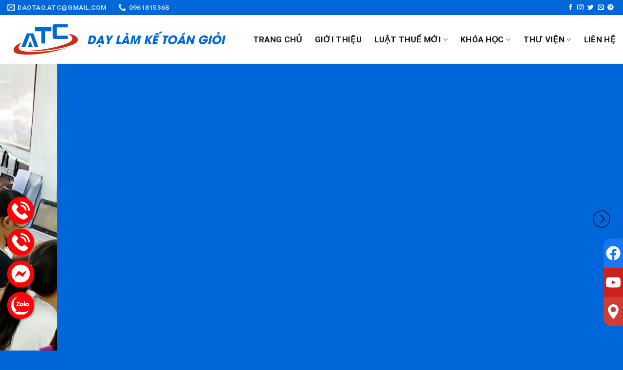

--- FILE ---
content_type: text/html; charset=UTF-8
request_url: https://ketoanatc.vn/id-sunt-est-quibusdam-ipsum/
body_size: 40667
content:

<!DOCTYPE html>
<html lang="vi" class="loading-site no-js">
<head>
	<meta charset="UTF-8" />
	<link rel="profile" href="http://gmpg.org/xfn/11" />
	<link rel="pingback" href="https://ketoanatc.vn/xmlrpc.php" />

	<script>(function(html){html.className = html.className.replace(/\bno-js\b/,'js')})(document.documentElement);</script>
<meta name='robots' content='index, follow, max-image-preview:large, max-snippet:-1, max-video-preview:-1' />
<meta name="viewport" content="width=device-width, initial-scale=1, maximum-scale=1" />
	<!-- This site is optimized with the Yoast SEO plugin v24.5 - https://yoast.com/wordpress/plugins/seo/ -->
	<title>Trung tâm dạy kế toán tốt nhất tại Thanh Hóa - Trung Tâm Kế Toán Tại Thanh Hóa</title>
	<link rel="canonical" href="https://ketoanatc.vn/id-sunt-est-quibusdam-ipsum/" />
	<meta property="og:locale" content="vi_VN" />
	<meta property="og:type" content="article" />
	<meta property="og:title" content="Trung tâm dạy kế toán tốt nhất tại Thanh Hóa - Trung Tâm Kế Toán Tại Thanh Hóa" />
	<meta property="og:description" content="Trung tâm dạy kế toán tốt nhất tại Thanh Hóa Kế toán khi mới đi xin việc và nộp hồ sơ thì đối với nhà tuyển dụng KINH NGHIỆM là tiêu chí quan trọng. Nhưng bạn là sinh viên mới ra trường thì lấy đâu ra kinh nghiệm Bạn đang tìm một nơi học kế" />
	<meta property="og:url" content="https://ketoanatc.vn/id-sunt-est-quibusdam-ipsum/" />
	<meta property="og:site_name" content="Trung Tâm Kế Toán Tại Thanh Hóa" />
	<meta property="article:published_time" content="2020-11-06T17:31:07+00:00" />
	<meta property="article:modified_time" content="2021-01-23T10:05:57+00:00" />
	<meta property="og:image" content="https://ketoanatc.vn/wp-content/uploads/2020/11/Trung-tam-ke-toan-tai-Thanh-Hoa-23-01-2021-5-1.jpg" />
	<meta property="og:image:width" content="1280" />
	<meta property="og:image:height" content="960" />
	<meta property="og:image:type" content="image/jpeg" />
	<meta name="author" content="webup" />
	<meta name="twitter:card" content="summary_large_image" />
	<meta name="twitter:label1" content="Được viết bởi" />
	<meta name="twitter:data1" content="webup" />
	<meta name="twitter:label2" content="Ước tính thời gian đọc" />
	<meta name="twitter:data2" content="5 phút" />
	<script type="application/ld+json" class="yoast-schema-graph">{"@context":"https://schema.org","@graph":[{"@type":"WebPage","@id":"https://ketoanatc.vn/id-sunt-est-quibusdam-ipsum/","url":"https://ketoanatc.vn/id-sunt-est-quibusdam-ipsum/","name":"Trung tâm dạy kế toán tốt nhất tại Thanh Hóa - Trung Tâm Kế Toán Tại Thanh Hóa","isPartOf":{"@id":"https://ketoanatc.vn/#website"},"primaryImageOfPage":{"@id":"https://ketoanatc.vn/id-sunt-est-quibusdam-ipsum/#primaryimage"},"image":{"@id":"https://ketoanatc.vn/id-sunt-est-quibusdam-ipsum/#primaryimage"},"thumbnailUrl":"https://ketoanatc.vn/wp-content/uploads/2020/11/Trung-tam-ke-toan-tai-Thanh-Hoa-23-01-2021-5-1.jpg","datePublished":"2020-11-06T17:31:07+00:00","dateModified":"2021-01-23T10:05:57+00:00","author":{"@id":"https://ketoanatc.vn/#/schema/person/91982926db24b46f54e0b769b0be117e"},"breadcrumb":{"@id":"https://ketoanatc.vn/id-sunt-est-quibusdam-ipsum/#breadcrumb"},"inLanguage":"vi","potentialAction":[{"@type":"ReadAction","target":["https://ketoanatc.vn/id-sunt-est-quibusdam-ipsum/"]}]},{"@type":"ImageObject","inLanguage":"vi","@id":"https://ketoanatc.vn/id-sunt-est-quibusdam-ipsum/#primaryimage","url":"https://ketoanatc.vn/wp-content/uploads/2020/11/Trung-tam-ke-toan-tai-Thanh-Hoa-23-01-2021-5-1.jpg","contentUrl":"https://ketoanatc.vn/wp-content/uploads/2020/11/Trung-tam-ke-toan-tai-Thanh-Hoa-23-01-2021-5-1.jpg","width":1280,"height":960},{"@type":"BreadcrumbList","@id":"https://ketoanatc.vn/id-sunt-est-quibusdam-ipsum/#breadcrumb","itemListElement":[{"@type":"ListItem","position":1,"name":"Trang chủ","item":"https://ketoanatc.vn/"},{"@type":"ListItem","position":2,"name":"Tin tức","item":"https://ketoanatc.vn/tin-tuc/"},{"@type":"ListItem","position":3,"name":"Trung tâm dạy kế toán tốt nhất tại Thanh Hóa"}]},{"@type":"WebSite","@id":"https://ketoanatc.vn/#website","url":"https://ketoanatc.vn/","name":"Trung Tâm Kế Toán Tại Thanh Hóa","description":"","potentialAction":[{"@type":"SearchAction","target":{"@type":"EntryPoint","urlTemplate":"https://ketoanatc.vn/?s={search_term_string}"},"query-input":{"@type":"PropertyValueSpecification","valueRequired":true,"valueName":"search_term_string"}}],"inLanguage":"vi"},{"@type":"Person","@id":"https://ketoanatc.vn/#/schema/person/91982926db24b46f54e0b769b0be117e","name":"webup","image":{"@type":"ImageObject","inLanguage":"vi","@id":"https://ketoanatc.vn/#/schema/person/image/","url":"https://secure.gravatar.com/avatar/59d8857defe1f71dd91b33d0cf15e234?s=96&d=mm&r=g","contentUrl":"https://secure.gravatar.com/avatar/59d8857defe1f71dd91b33d0cf15e234?s=96&d=mm&r=g","caption":"webup"},"sameAs":["http://ketoanatc.vn"],"url":"https://ketoanatc.vn/author/webup/"}]}</script>
	<!-- / Yoast SEO plugin. -->


<link rel='dns-prefetch' href='//cdn.jsdelivr.net' />
<link rel='prefetch' href='https://ketoanatc.vn/wp-content/themes/flatsome/assets/js/chunk.countup.js?ver=3.16.2' />
<link rel='prefetch' href='https://ketoanatc.vn/wp-content/themes/flatsome/assets/js/chunk.sticky-sidebar.js?ver=3.16.2' />
<link rel='prefetch' href='https://ketoanatc.vn/wp-content/themes/flatsome/assets/js/chunk.tooltips.js?ver=3.16.2' />
<link rel='prefetch' href='https://ketoanatc.vn/wp-content/themes/flatsome/assets/js/chunk.vendors-popups.js?ver=3.16.2' />
<link rel='prefetch' href='https://ketoanatc.vn/wp-content/themes/flatsome/assets/js/chunk.vendors-slider.js?ver=3.16.2' />
<link rel="alternate" type="application/rss+xml" title="Dòng thông tin Trung Tâm Kế Toán Tại Thanh Hóa &raquo;" href="https://ketoanatc.vn/feed/" />
<link rel="alternate" type="application/rss+xml" title="Trung Tâm Kế Toán Tại Thanh Hóa &raquo; Dòng bình luận" href="https://ketoanatc.vn/comments/feed/" />
<script type="text/javascript">
/* <![CDATA[ */
window._wpemojiSettings = {"baseUrl":"https:\/\/s.w.org\/images\/core\/emoji\/15.0.3\/72x72\/","ext":".png","svgUrl":"https:\/\/s.w.org\/images\/core\/emoji\/15.0.3\/svg\/","svgExt":".svg","source":{"concatemoji":"https:\/\/ketoanatc.vn\/wp-includes\/js\/wp-emoji-release.min.js?ver=6.5.7"}};
/*! This file is auto-generated */
!function(i,n){var o,s,e;function c(e){try{var t={supportTests:e,timestamp:(new Date).valueOf()};sessionStorage.setItem(o,JSON.stringify(t))}catch(e){}}function p(e,t,n){e.clearRect(0,0,e.canvas.width,e.canvas.height),e.fillText(t,0,0);var t=new Uint32Array(e.getImageData(0,0,e.canvas.width,e.canvas.height).data),r=(e.clearRect(0,0,e.canvas.width,e.canvas.height),e.fillText(n,0,0),new Uint32Array(e.getImageData(0,0,e.canvas.width,e.canvas.height).data));return t.every(function(e,t){return e===r[t]})}function u(e,t,n){switch(t){case"flag":return n(e,"\ud83c\udff3\ufe0f\u200d\u26a7\ufe0f","\ud83c\udff3\ufe0f\u200b\u26a7\ufe0f")?!1:!n(e,"\ud83c\uddfa\ud83c\uddf3","\ud83c\uddfa\u200b\ud83c\uddf3")&&!n(e,"\ud83c\udff4\udb40\udc67\udb40\udc62\udb40\udc65\udb40\udc6e\udb40\udc67\udb40\udc7f","\ud83c\udff4\u200b\udb40\udc67\u200b\udb40\udc62\u200b\udb40\udc65\u200b\udb40\udc6e\u200b\udb40\udc67\u200b\udb40\udc7f");case"emoji":return!n(e,"\ud83d\udc26\u200d\u2b1b","\ud83d\udc26\u200b\u2b1b")}return!1}function f(e,t,n){var r="undefined"!=typeof WorkerGlobalScope&&self instanceof WorkerGlobalScope?new OffscreenCanvas(300,150):i.createElement("canvas"),a=r.getContext("2d",{willReadFrequently:!0}),o=(a.textBaseline="top",a.font="600 32px Arial",{});return e.forEach(function(e){o[e]=t(a,e,n)}),o}function t(e){var t=i.createElement("script");t.src=e,t.defer=!0,i.head.appendChild(t)}"undefined"!=typeof Promise&&(o="wpEmojiSettingsSupports",s=["flag","emoji"],n.supports={everything:!0,everythingExceptFlag:!0},e=new Promise(function(e){i.addEventListener("DOMContentLoaded",e,{once:!0})}),new Promise(function(t){var n=function(){try{var e=JSON.parse(sessionStorage.getItem(o));if("object"==typeof e&&"number"==typeof e.timestamp&&(new Date).valueOf()<e.timestamp+604800&&"object"==typeof e.supportTests)return e.supportTests}catch(e){}return null}();if(!n){if("undefined"!=typeof Worker&&"undefined"!=typeof OffscreenCanvas&&"undefined"!=typeof URL&&URL.createObjectURL&&"undefined"!=typeof Blob)try{var e="postMessage("+f.toString()+"("+[JSON.stringify(s),u.toString(),p.toString()].join(",")+"));",r=new Blob([e],{type:"text/javascript"}),a=new Worker(URL.createObjectURL(r),{name:"wpTestEmojiSupports"});return void(a.onmessage=function(e){c(n=e.data),a.terminate(),t(n)})}catch(e){}c(n=f(s,u,p))}t(n)}).then(function(e){for(var t in e)n.supports[t]=e[t],n.supports.everything=n.supports.everything&&n.supports[t],"flag"!==t&&(n.supports.everythingExceptFlag=n.supports.everythingExceptFlag&&n.supports[t]);n.supports.everythingExceptFlag=n.supports.everythingExceptFlag&&!n.supports.flag,n.DOMReady=!1,n.readyCallback=function(){n.DOMReady=!0}}).then(function(){return e}).then(function(){var e;n.supports.everything||(n.readyCallback(),(e=n.source||{}).concatemoji?t(e.concatemoji):e.wpemoji&&e.twemoji&&(t(e.twemoji),t(e.wpemoji)))}))}((window,document),window._wpemojiSettings);
/* ]]> */
</script>
<style id='wp-emoji-styles-inline-css' type='text/css'>

	img.wp-smiley, img.emoji {
		display: inline !important;
		border: none !important;
		box-shadow: none !important;
		height: 1em !important;
		width: 1em !important;
		margin: 0 0.07em !important;
		vertical-align: -0.1em !important;
		background: none !important;
		padding: 0 !important;
	}
</style>
<style id='wp-block-library-inline-css' type='text/css'>
:root{--wp-admin-theme-color:#007cba;--wp-admin-theme-color--rgb:0,124,186;--wp-admin-theme-color-darker-10:#006ba1;--wp-admin-theme-color-darker-10--rgb:0,107,161;--wp-admin-theme-color-darker-20:#005a87;--wp-admin-theme-color-darker-20--rgb:0,90,135;--wp-admin-border-width-focus:2px;--wp-block-synced-color:#7a00df;--wp-block-synced-color--rgb:122,0,223;--wp-bound-block-color:#9747ff}@media (min-resolution:192dpi){:root{--wp-admin-border-width-focus:1.5px}}.wp-element-button{cursor:pointer}:root{--wp--preset--font-size--normal:16px;--wp--preset--font-size--huge:42px}:root .has-very-light-gray-background-color{background-color:#eee}:root .has-very-dark-gray-background-color{background-color:#313131}:root .has-very-light-gray-color{color:#eee}:root .has-very-dark-gray-color{color:#313131}:root .has-vivid-green-cyan-to-vivid-cyan-blue-gradient-background{background:linear-gradient(135deg,#00d084,#0693e3)}:root .has-purple-crush-gradient-background{background:linear-gradient(135deg,#34e2e4,#4721fb 50%,#ab1dfe)}:root .has-hazy-dawn-gradient-background{background:linear-gradient(135deg,#faaca8,#dad0ec)}:root .has-subdued-olive-gradient-background{background:linear-gradient(135deg,#fafae1,#67a671)}:root .has-atomic-cream-gradient-background{background:linear-gradient(135deg,#fdd79a,#004a59)}:root .has-nightshade-gradient-background{background:linear-gradient(135deg,#330968,#31cdcf)}:root .has-midnight-gradient-background{background:linear-gradient(135deg,#020381,#2874fc)}.has-regular-font-size{font-size:1em}.has-larger-font-size{font-size:2.625em}.has-normal-font-size{font-size:var(--wp--preset--font-size--normal)}.has-huge-font-size{font-size:var(--wp--preset--font-size--huge)}.has-text-align-center{text-align:center}.has-text-align-left{text-align:left}.has-text-align-right{text-align:right}#end-resizable-editor-section{display:none}.aligncenter{clear:both}.items-justified-left{justify-content:flex-start}.items-justified-center{justify-content:center}.items-justified-right{justify-content:flex-end}.items-justified-space-between{justify-content:space-between}.screen-reader-text{border:0;clip:rect(1px,1px,1px,1px);-webkit-clip-path:inset(50%);clip-path:inset(50%);height:1px;margin:-1px;overflow:hidden;padding:0;position:absolute;width:1px;word-wrap:normal!important}.screen-reader-text:focus{background-color:#ddd;clip:auto!important;-webkit-clip-path:none;clip-path:none;color:#444;display:block;font-size:1em;height:auto;left:5px;line-height:normal;padding:15px 23px 14px;text-decoration:none;top:5px;width:auto;z-index:100000}html :where(.has-border-color){border-style:solid}html :where([style*=border-top-color]){border-top-style:solid}html :where([style*=border-right-color]){border-right-style:solid}html :where([style*=border-bottom-color]){border-bottom-style:solid}html :where([style*=border-left-color]){border-left-style:solid}html :where([style*=border-width]){border-style:solid}html :where([style*=border-top-width]){border-top-style:solid}html :where([style*=border-right-width]){border-right-style:solid}html :where([style*=border-bottom-width]){border-bottom-style:solid}html :where([style*=border-left-width]){border-left-style:solid}html :where(img[class*=wp-image-]){height:auto;max-width:100%}:where(figure){margin:0 0 1em}html :where(.is-position-sticky){--wp-admin--admin-bar--position-offset:var(--wp-admin--admin-bar--height,0px)}@media screen and (max-width:600px){html :where(.is-position-sticky){--wp-admin--admin-bar--position-offset:0px}}
</style>
<style id='classic-theme-styles-inline-css' type='text/css'>
/*! This file is auto-generated */
.wp-block-button__link{color:#fff;background-color:#32373c;border-radius:9999px;box-shadow:none;text-decoration:none;padding:calc(.667em + 2px) calc(1.333em + 2px);font-size:1.125em}.wp-block-file__button{background:#32373c;color:#fff;text-decoration:none}
</style>
<link rel='stylesheet' id='contact-form-7-css' href='https://ketoanatc.vn/wp-content/plugins/contact-form-7/includes/css/styles.css?ver=5.9.8' type='text/css' media='all' />
<link rel='stylesheet' id='adminz_contactgroup_fixed-right-1-css' href='https://ketoanatc.vn/wp-content/plugins/administrator-z/assets/css/style1.css?ver=6.5.7' type='text/css' media='all' />
<link rel='stylesheet' id='adminz_contactgroup_left-expand-css' href='https://ketoanatc.vn/wp-content/plugins/administrator-z/assets/css/style4.css?ver=6.5.7' type='text/css' media='all' />
<link rel='stylesheet' id='flatsome-main-css' href='https://ketoanatc.vn/wp-content/themes/flatsome/assets/css/flatsome.css?ver=3.16.2' type='text/css' media='all' />
<style id='flatsome-main-inline-css' type='text/css'>
@font-face {
				font-family: "fl-icons";
				font-display: block;
				src: url(https://ketoanatc.vn/wp-content/themes/flatsome/assets/css/icons/fl-icons.eot?v=3.16.2);
				src:
					url(https://ketoanatc.vn/wp-content/themes/flatsome/assets/css/icons/fl-icons.eot#iefix?v=3.16.2) format("embedded-opentype"),
					url(https://ketoanatc.vn/wp-content/themes/flatsome/assets/css/icons/fl-icons.woff2?v=3.16.2) format("woff2"),
					url(https://ketoanatc.vn/wp-content/themes/flatsome/assets/css/icons/fl-icons.ttf?v=3.16.2) format("truetype"),
					url(https://ketoanatc.vn/wp-content/themes/flatsome/assets/css/icons/fl-icons.woff?v=3.16.2) format("woff"),
					url(https://ketoanatc.vn/wp-content/themes/flatsome/assets/css/icons/fl-icons.svg?v=3.16.2#fl-icons) format("svg");
			}
</style>
<link rel='stylesheet' id='flatsome-style-css' href='https://ketoanatc.vn/wp-content/themes/flatsome-child/style.css?ver=3.0' type='text/css' media='all' />
<script type="text/javascript" src="https://ketoanatc.vn/wp-includes/js/jquery/jquery.min.js?ver=3.7.1" id="jquery-core-js"></script>
<script type="text/javascript" src="https://ketoanatc.vn/wp-includes/js/jquery/jquery-migrate.min.js?ver=3.4.1" id="jquery-migrate-js"></script>
<link rel="https://api.w.org/" href="https://ketoanatc.vn/wp-json/" /><link rel="alternate" type="application/json" href="https://ketoanatc.vn/wp-json/wp/v2/posts/525" /><link rel="EditURI" type="application/rsd+xml" title="RSD" href="https://ketoanatc.vn/xmlrpc.php?rsd" />
<meta name="generator" content="WordPress 6.5.7" />
<link rel='shortlink' href='https://ketoanatc.vn/?p=525' />
<link rel="alternate" type="application/json+oembed" href="https://ketoanatc.vn/wp-json/oembed/1.0/embed?url=https%3A%2F%2Fketoanatc.vn%2Fid-sunt-est-quibusdam-ipsum%2F" />
<link rel="alternate" type="text/xml+oembed" href="https://ketoanatc.vn/wp-json/oembed/1.0/embed?url=https%3A%2F%2Fketoanatc.vn%2Fid-sunt-est-quibusdam-ipsum%2F&#038;format=xml" />
<style>.bg{opacity: 0; transition: opacity 1s; -webkit-transition: opacity 1s;} .bg-loaded{opacity: 1;}</style><link rel="icon" href="https://ketoanatc.vn/wp-content/uploads/2021/01/cropped-logo-astc-32x32.jpg" sizes="32x32" />
<link rel="icon" href="https://ketoanatc.vn/wp-content/uploads/2021/01/cropped-logo-astc-192x192.jpg" sizes="192x192" />
<link rel="apple-touch-icon" href="https://ketoanatc.vn/wp-content/uploads/2021/01/cropped-logo-astc-180x180.jpg" />
<meta name="msapplication-TileImage" content="https://ketoanatc.vn/wp-content/uploads/2021/01/cropped-logo-astc-270x270.jpg" />
<style id="custom-css" type="text/css">:root {--primary-color: #0067da;}.container-width, .full-width .ubermenu-nav, .container, .row{max-width: 1300px}.row.row-collapse{max-width: 1270px}.row.row-small{max-width: 1292.5px}.row.row-large{max-width: 1330px}.header-main{height: 100px}#logo img{max-height: 100px}#logo{width:461px;}.header-bottom{min-height: 55px}.header-top{min-height: 30px}.transparent .header-main{height: 265px}.transparent #logo img{max-height: 265px}.has-transparent + .page-title:first-of-type,.has-transparent + #main > .page-title,.has-transparent + #main > div > .page-title,.has-transparent + #main .page-header-wrapper:first-of-type .page-title{padding-top: 295px;}.header.show-on-scroll,.stuck .header-main{height:70px!important}.stuck #logo img{max-height: 70px!important}.header-bottom {background-color: #f1f1f1}.header-main .nav > li > a{line-height: 16px }@media (max-width: 549px) {.header-main{height: 70px}#logo img{max-height: 70px}}.main-menu-overlay{background-color: #1e73be}/* Color */.accordion-title.active, .has-icon-bg .icon .icon-inner,.logo a, .primary.is-underline, .primary.is-link, .badge-outline .badge-inner, .nav-outline > li.active> a,.nav-outline >li.active > a, .cart-icon strong,[data-color='primary'], .is-outline.primary{color: #0067da;}/* Color !important */[data-text-color="primary"]{color: #0067da!important;}/* Background Color */[data-text-bg="primary"]{background-color: #0067da;}/* Background */.scroll-to-bullets a,.featured-title, .label-new.menu-item > a:after, .nav-pagination > li > .current,.nav-pagination > li > span:hover,.nav-pagination > li > a:hover,.has-hover:hover .badge-outline .badge-inner,button[type="submit"], .button.wc-forward:not(.checkout):not(.checkout-button), .button.submit-button, .button.primary:not(.is-outline),.featured-table .title,.is-outline:hover, .has-icon:hover .icon-label,.nav-dropdown-bold .nav-column li > a:hover, .nav-dropdown.nav-dropdown-bold > li > a:hover, .nav-dropdown-bold.dark .nav-column li > a:hover, .nav-dropdown.nav-dropdown-bold.dark > li > a:hover, .header-vertical-menu__opener ,.is-outline:hover, .tagcloud a:hover,.grid-tools a, input[type='submit']:not(.is-form), .box-badge:hover .box-text, input.button.alt,.nav-box > li > a:hover,.nav-box > li.active > a,.nav-pills > li.active > a ,.current-dropdown .cart-icon strong, .cart-icon:hover strong, .nav-line-bottom > li > a:before, .nav-line-grow > li > a:before, .nav-line > li > a:before,.banner, .header-top, .slider-nav-circle .flickity-prev-next-button:hover svg, .slider-nav-circle .flickity-prev-next-button:hover .arrow, .primary.is-outline:hover, .button.primary:not(.is-outline), input[type='submit'].primary, input[type='submit'].primary, input[type='reset'].button, input[type='button'].primary, .badge-inner{background-color: #0067da;}/* Border */.nav-vertical.nav-tabs > li.active > a,.scroll-to-bullets a.active,.nav-pagination > li > .current,.nav-pagination > li > span:hover,.nav-pagination > li > a:hover,.has-hover:hover .badge-outline .badge-inner,.accordion-title.active,.featured-table,.is-outline:hover, .tagcloud a:hover,blockquote, .has-border, .cart-icon strong:after,.cart-icon strong,.blockUI:before, .processing:before,.loading-spin, .slider-nav-circle .flickity-prev-next-button:hover svg, .slider-nav-circle .flickity-prev-next-button:hover .arrow, .primary.is-outline:hover{border-color: #0067da}.nav-tabs > li.active > a{border-top-color: #0067da}.widget_shopping_cart_content .blockUI.blockOverlay:before { border-left-color: #0067da }.woocommerce-checkout-review-order .blockUI.blockOverlay:before { border-left-color: #0067da }/* Fill */.slider .flickity-prev-next-button:hover svg,.slider .flickity-prev-next-button:hover .arrow{fill: #0067da;}/* Focus */.primary:focus-visible, .submit-button:focus-visible, button[type="submit"]:focus-visible { outline-color: #0067da!important; }/* Background Color */[data-icon-label]:after, .secondary.is-underline:hover,.secondary.is-outline:hover,.icon-label,.button.secondary:not(.is-outline),.button.alt:not(.is-outline), .badge-inner.on-sale, .button.checkout, .single_add_to_cart_button, .current .breadcrumb-step{ background-color:#cd2c1a; }[data-text-bg="secondary"]{background-color: #cd2c1a;}/* Color */.secondary.is-underline,.secondary.is-link, .secondary.is-outline,.stars a.active, .star-rating:before, .woocommerce-page .star-rating:before,.star-rating span:before, .color-secondary{color: #cd2c1a}/* Color !important */[data-text-color="secondary"]{color: #cd2c1a!important;}/* Border */.secondary.is-outline:hover{border-color:#cd2c1a}/* Focus */.secondary:focus-visible, .alt:focus-visible { outline-color: #cd2c1a!important; }.success.is-underline:hover,.success.is-outline:hover,.success{background-color: #0067da}.success-color, .success.is-link, .success.is-outline{color: #0067da;}.success-border{border-color: #0067da!important;}/* Color !important */[data-text-color="success"]{color: #0067da!important;}/* Background Color */[data-text-bg="success"]{background-color: #0067da;}.alert.is-underline:hover,.alert.is-outline:hover,.alert{background-color: #cd2c1a}.alert.is-link, .alert.is-outline, .color-alert{color: #cd2c1a;}/* Color !important */[data-text-color="alert"]{color: #cd2c1a!important;}/* Background Color */[data-text-bg="alert"]{background-color: #cd2c1a;}body{color: #161616}h1,h2,h3,h4,h5,h6,.heading-font{color: #161616;}body{font-size: 106%;}@media screen and (max-width: 549px){body{font-size: 100%;}}body{font-family: Roboto, sans-serif;}body {font-weight: 400;font-style: normal;}.nav > li > a {font-family: Roboto, sans-serif;}.mobile-sidebar-levels-2 .nav > li > ul > li > a {font-family: Roboto, sans-serif;}.nav > li > a,.mobile-sidebar-levels-2 .nav > li > ul > li > a {font-weight: 700;font-style: normal;}h1,h2,h3,h4,h5,h6,.heading-font, .off-canvas-center .nav-sidebar.nav-vertical > li > a{font-family: Roboto, sans-serif;}h1,h2,h3,h4,h5,h6,.heading-font,.banner h1,.banner h2 {font-weight: 700;font-style: normal;}.alt-font{font-family: "Dancing Script", sans-serif;}.alt-font {font-weight: 400!important;font-style: normal!important;}.header:not(.transparent) .header-nav-main.nav > li > a {color: #161616;}a{color: #161616;}a:hover{color: #0067da;}.tagcloud a:hover{border-color: #0067da;background-color: #0067da;}.absolute-footer, html{background-color: #0067da}.nav-vertical-fly-out > li + li {border-top-width: 1px; border-top-style: solid;}.label-new.menu-item > a:after{content:"New";}.label-hot.menu-item > a:after{content:"Hot";}.label-sale.menu-item > a:after{content:"Sale";}.label-popular.menu-item > a:after{content:"Popular";}</style>		<style type="text/css" id="wp-custom-css">
			.taisao .col-inner .is-border,
.taisao .col-inner
{	
	border-top-left-radius: 20px;
	border-bottom-right-radius: 20px;
}
.taisao .col-inner{
	background: white;
}
.header-block.block-html-after-header {
	width: 100%;
}
@media (max-width: 549px){
	body:not(.home) .khoahoc{
			display: none;
	}
}
.byline {
	display: none;
}		</style>
		<style id="adminz_flatsome_fix" type="text/css"> /*Custom class*/ :root{  --secondary-color: #cd2c1a;  --success-color: #0067da;  --alert-color: #cd2c1a; } ::-moz-selection { /* Code for Firefox */  color: white;   background: var(--primary-color); }  ::selection {  color: white;   background: var(--primary-color); } .primary-color, .primary-color *{  color: var(--primary-color); } .primary{  background-color: var(--primary-color); } .primary.is-link, .primary.is-outline, .primary.is-underline {  color: var(--primary-color); } .primary.is-outline:hover {  background-color: var(--primary-color);  border-color: var(--primary-color);  color: #fff; } .primary:focus-visible{  outline-color: var(--primary-color); }   .secondary-color, .secondary-color *{  color: var(--secondary-color); } .secondary {  background-color: var(--secondary-color); } .secondary.is-link, .secondary.is-outline, .secondary.is-underline {  color: var(--secondary-color); } .secondary.is-outline:hover {  background-color: var(--secondary-color);  border-color: var(--secondary-color); } .secondary:focus-visible {  outline-color: var(--secondary-color); }  .success-color, .success-color *{  color: var(--success-color); } .success {  background-color: var(--success-color); } .success.is-link, .success.is-outline, .success.is-underline {  color: var(--success-color); } .success.is-outline:hover {  background-color: var(--success-color);  border-color: var(--success-color); } .success-border {  border-color: var(--success-color); }  .alert-color, .alert-color *{  color: var(--alert-color); } .alert {  background-color: var(--alert-color); } .alert.is-link, .alert.is-outline, .alert.is-underline {  color: var(--alert-color); } .alert.is-outline:hover {  background-color: var(--alert-color);  border-color: var(--alert-color); }   blockquote, table, table td{  color: inherit; } .row-nopaddingbottom .flickity-slider>.col, .row-nopaddingbottom>.col, .nopadding,.nopaddingbottom{  padding-bottom: 0 !important; }  .no-marginbottom, .no-marginbottom h1, .no-marginbottom h2, .no-marginbottom h3, .no-marginbottom h4, .no-marginbottom h5, .no-marginbottom h6{  margin-bottom: 0px; } .row .section{  padding-left: 15px;  padding-right: 15px; } .sliderbot{  position: absolute;  left:0;  bottom: 0; } .bgr-size-auto .section-bg.bg-loaded{ background-size: auto !important; } .button{  white-space: nowrap; } /*contact group*/ .adminz_ctg svg, .adminz_ctg img{  width: 30px;  height: 30px; } /* html:not([ng-app="uxBuilder"]) .slider:not(.flickity-enabled){height: 0px;}*/ .adminz_button>i,.adminz_button.reveal-icon>i{display: inline-flex;}  h1 strong, h2 strong, h3 strong, h4 strong, h5 strong, h6 strong {  font-weight: 900; } @media (min-width: 768px) {body.page_for_transparent #header {position: absolute; } body.page_for_transparent #header .header-wrapper:not(.stuck) .header-bottom, body.page_for_transparent #header .header-wrapper:not(.stuck) .header-bg-color {background: transparent !important; } body.page_for_transparent.header-shadow .header-wrapper:not(.stuck) {box-shadow: none !important; } }   /*fix*/  /*header*/  .nav>li>a  {  color: #161616;  }   @media (max-width: 549px) {  body .stuck .header-main{height: 70px !important}  body .stuck #logo img{max-height: 70px !important}  }  .header-block{  width: unset;  display: inline-block; }  /*footer */ .footer-1, .footer-2{  background-size: 100%;  background-position: center; } @media (max-width: 549px){  .section-title a{  margin-left: unset !important;  margin-top: 15px;  margin-bottom: 15px;  padding-left: 0px;  } }   .absolute-footer:not(.text-center) .footer-primary{  padding: 7.5px 0; } .absolute-footer.text-center .footer-primary{  margin-right: unset; } @media (max-width: 549px){  .absolute-footer .container{  display: flex; flex-direction: column;  } }  /*page elemtn*/ .row.equalize-box .col-inner{  height: 100%; } .page-col .box-text-inner p{   font-weight: bold; /*   color: var(--primary-color);*/ } .page-col .page-box.box-vertical .box-image .box-image{  display: block;   width: 100% !important; } .mfp-close{   mix-blend-mode: unset; } .sliderbot .img-inner{  border-radius: 0; } .dark .nav-divided>li+li>a:after{  border-left: 1px solid rgb(255 255 255 / 65%); } .adminz_navigation_wrapper .sub-menu{  z-index: 22; } .page-checkout li.wc_payment_method, li.list-style-none{  list-style: none;  margin-left: 0px !important; } .mfp-content .nav.nav-sidebar>li{  width: calc(100% - 20px ); } .mfp-content .nav.nav-sidebar>li:not(.header-social-icons)>a{  padding-left: 10px; } .mfp-content .nav.nav-sidebar>li.html{  padding-left: 0px;  padding-right: 0px; } .mfp-content .nav.nav-sidebar>li.header-contact-wrapper ul li , .mfp-content .nav.nav-sidebar>li.header-contact-wrapper ul li a, .mfp-content .nav.nav-sidebar>li.header-newsletter-item a{  padding-left: 0px; } .nav-tabs>li>a{background-color: rgb(241 241 241);} .portfolio-page-wrapper{  padding-top: 30px; } .portfolio-single-page ul li{  margin-left: 1.3em; } .dark .icon-box:hover .has-icon-bg .icon .icon-inner{  background-color: transparent !important; }   .main-menu-overlay{  background: #0b0b0b;  }  .main-menu-overlay+ .off-canvas:not(.off-canvas-center) .mfp-content{  background: #1e73be }  body.page .col-divided, body.single-product .row-divided>.col+.col:not(.large-12){  border-right: none;  border-left: none; }   @media (max-width: 549px){  body.adminz_enable_vertical_blog_post_mobile .row>.col>.col-inner>a>.box-blog-post:not(.ignore_vertical),  body.adminz_enable_vertical_blog_post_mobile .row>.col>.col-inner>a>.page-box:not(.ignore_vertical){  display: flex;  }  body.adminz_enable_vertical_blog_post_mobile .col:not(.grid-col) .page-box:not(.ignore_vertical) .box-image,  body.adminz_enable_vertical_blog_post_mobile .col:not(.grid-col) .box-blog-post:not(.ignore_vertical) .box-image{  width: 25% !important;  max-width: 25% !important;  margin: 15px 0px 15px 0px;  position: relative !important;  }  body.adminz_enable_vertical_blog_post_mobile [class*="row-box-shadow"] .col-inner .box:not(.box-vertical, .box-overlay, .box-shade, .box-none, .ignore_vertical) .box-image img{ border-bottom-left-radius: var(--big-radius) !important;  border-bottom-right-radius: var(--big-radius) !important;  }  body.adminz_enable_vertical_blog_post_mobile .col:not(.grid-col) .page-box:not(.ignore_vertical) .box-text,  body.adminz_enable_vertical_blog_post_mobile .col:not(.grid-col) .box-blog-post:not(.ignore_vertical) .box-text{  text-align: left !important;  position: relative !important;  padding-left: 15px !important;  padding-right: 15px !important;  display: flex;  align-items: center;  }  body.adminz_enable_vertical_blog_post_mobile .box-blog-post.box-overlay:not(.ignore_vertical) .box-text,  body.adminz_enable_vertical_blog_post_mobile .box-blog-post.box-shade:not(.ignore_vertical) .box-text,  body.adminz_enable_vertical_blog_post_mobile .page-box.box-overlay:not(.ignore_vertical) .box-text,  body.adminz_enable_vertical_blog_post_mobile .page-box.box-shade:not(.ignore_vertical) .box-text{  padding-top: 0px !important;  margin-top: 0px !important;  }  body.adminz_enable_vertical_blog_post_mobile .has-shadow .col:not(.grid-col) .post-item .page-box:not(.ignore_vertical) .box-image,  body.adminz_enable_vertical_blog_post_mobile .has-shadow .col:not(.grid-col) .page-box:not(.ignore_vertical) .box-image,  body.adminz_enable_vertical_blog_post_mobile .has-shadow .col:not(.grid-col) .post-item .box-blog-post:not(.ignore_vertical) .box-image,  body.adminz_enable_vertical_blog_post_mobile .has-shadow .col:not(.grid-col) .box-blog-post:not(.ignore_vertical) .box-image{  margin-left: 15px;  }  /*Chỉ áp dụng cho row - ko áp dụng cho slider*/  body.adminz_enable_vertical_blog_post_mobile .row>.col>.col-inner>a>.page-box:not(.ignore_vertical)>.box-image>.image-cover,  body.adminz_enable_vertical_blog_post_mobile .row>.col>.col-inner>a>.box-blog-post:not(.ignore_vertical)>.box-image>.image-cover{  padding-top: 100% !important;  }  body.adminz_enable_vertical_blog_post_mobile .flickity-slider>.col>.col-inner>a>.page-box:not(.ignore_vertical)>.box-image,  body.adminz_enable_vertical_blog_post_mobile .flickity-slider>.col>.col-inner>a>.box-blog-post:not(.ignore_vertical)>.box-image{  width: 100% !important;  max-width: 100% !important;  margin: 0px !important;  position: relative !important;  }  body.adminz_enable_vertical_blog_post_mobile.pack1 .flickity-slider>.col>.col-inner>a>.page-box:not(.ignore_vertical)>.box-image img,  body.adminz_enable_vertical_blog_post_mobile.pack1 .flickity-slider>.col>.col-inner>a>.box-blog-post:not(.ignore_vertical)>.box-image img{  border-bottom-left-radius: 0px !important;  border-bottom-right-radius: 0px !important;  } body.adminz_enable_vertical_blog_post_mobile .col:not(.grid-col) .page-box:not(.ignore_vertical) .box-image .box-image{  margin-top: 0px !important;  margin-bottom: 0px !important;  margin-left: 0px !important;  margin-right: 0px !important;  max-width: 100% !important;  width: 100% !important;  }   .box-vertical{  display: table;  }  .box-vertical .box-image{  display: table-cell;  width: 21% !important;  vertical-align: middle;  }  .box-vertical .box-text{  display: table-cell;  vertical-align: middle;  padding-left: 15px; } }   @media only screen and (min-width: 850px){  body.adminz_hide_headermain_on_scroll .header-wrapper.stuck #masthead{  display: none;  } }  .col.post-item .col-inner{  height: 100%; }  .section-title-container .section-title {  margin-bottom: 0px !important; } .section-title-container .section-title .section-title-main {  padding-bottom: 0px !important; }  /*woocommerce*/   @media (max-width: 549px){  body.adminz_enable_vertical_product_mobile .product-small{  display: flex;  }  body.adminz_enable_vertical_product_mobile .product-small .box-image{  width: 25% !important;  max-width: 25% !important;  margin: 15px 0px 15px 0px;  }  body.adminz_enable_vertical_product_mobile .has-shadow .product-small .box-image{  margin-left: 15px;  }  body.adminz_enable_vertical_product_mobile .product-small .box-text{  text-align: left;  padding: 15px;  } }  @media (max-width: 549px){  body.adminz_enable_vertical_product_related_mobile .related .product-small{  display: flex;  }  body.adminz_enable_vertical_product_related_mobile .related .product-small .box-image{  width: 25% !important;  max-width: 25% !important;  margin: 15px 0px 15px 0px;  }  body.adminz_enable_vertical_product_related_mobile .related .has-shadow .product-small .box-image{  margin-left: 15px;  }  body.adminz_enable_vertical_product_related_mobile .related .product-small .box-text{  text-align: left;  padding: 15px;  } }  .woocommerce-bacs-bank-details ul{  list-style: none; } .woocommerce-bacs-bank-details ul li{  font-size: 0.9em; } .woocommerce-password-strength.bad, .woocommerce-password-strength.short{  color: var(--alert-color); }  .related-products-wrapper>h3{  max-width: unset; } @media (min-width: 532px){  body.fix_product_image_box_vertical .related-products-wrapper .box-vertical .box-image,  body.fix_product_image_box_vertical .has-box-vertical .col .box-image{  width: 25% !important;  min-width: unset !important;  } }   .box-text-products ul{  list-style: none; } /*contact form 7*/ input[type=submit].is-xsmall{font-size: .7em; } input[type=submit].is-smaller{font-size: .75em; } input[type=submit].is-mall{font-size: .8em; } input[type=submit]{font-size: .97em; } input[type=submit].is-large{font-size: 1.15em; } input[type=submit].is-larger{font-size: 1.3em; } input[type=submit].is-xlarge{font-size: 1.5em; } .wpcf7-form{ margin-bottom: 0px; } .wpcf7-response-output{  margin: 0 0 1em !important; } .wpcf7-spinner{  display: none; } /*zalo icon*/ .button.zalo:not(.is-outline), .button.zalo:hover{  color: #006eab !important; }  /*cf7*/ @media (max-width: 549px){  .flex-row.form-flat.medium-flex-wrap{  align-items: flex-start;  }  .flex-row.form-flat.medium-flex-wrap .ml-half{  margin-left: 0px !important;  } } .archive-page-header{  display: none; }  /*ux_video*/ .video.video-fit >div{  width: 100% !important; } /*menu element*/ body .ux-menu-title{  font-size: 1em; }  /*Select 2*/  html:not([ng-app="uxBuilder"]) select[multiple="multiple"]{  display: none; } html[ng-app="uxBuilder"] select[multiple="multiple"]{  overflow: hidden; }  @media screen and (max-width: 549px){  body .row-slider .flickity-prev-next-button {  width: 36px !important;  }  body .row-slider .flickity-prev-next-button svg{  padding: 20% !important;  }  body .slider-wrapper .flickity-prev-next-button{  display: inline-block !important;  opacity: 1 !important;  } } .wpcf7-form .col .wpcf7-form-control:not(.wpcf7-not-valid){  margin-bottom: 0px; } /*Blog*/ .article-inner:hover{  box-shadow: none !important; } @media (min-width: 850px){  body.archive .blog-wrapper>.row.align-center>.large-10{  max-width: 100%; flex-basis: 100%;  } } </style><style id="kirki-inline-styles">/* cyrillic-ext */
@font-face {
  font-family: 'Roboto';
  font-style: normal;
  font-weight: 400;
  font-stretch: normal;
  font-display: swap;
  src: url(https://ketoanatc.vn/wp-content/fonts/roboto/font) format('woff');
  unicode-range: U+0460-052F, U+1C80-1C8A, U+20B4, U+2DE0-2DFF, U+A640-A69F, U+FE2E-FE2F;
}
/* cyrillic */
@font-face {
  font-family: 'Roboto';
  font-style: normal;
  font-weight: 400;
  font-stretch: normal;
  font-display: swap;
  src: url(https://ketoanatc.vn/wp-content/fonts/roboto/font) format('woff');
  unicode-range: U+0301, U+0400-045F, U+0490-0491, U+04B0-04B1, U+2116;
}
/* greek-ext */
@font-face {
  font-family: 'Roboto';
  font-style: normal;
  font-weight: 400;
  font-stretch: normal;
  font-display: swap;
  src: url(https://ketoanatc.vn/wp-content/fonts/roboto/font) format('woff');
  unicode-range: U+1F00-1FFF;
}
/* greek */
@font-face {
  font-family: 'Roboto';
  font-style: normal;
  font-weight: 400;
  font-stretch: normal;
  font-display: swap;
  src: url(https://ketoanatc.vn/wp-content/fonts/roboto/font) format('woff');
  unicode-range: U+0370-0377, U+037A-037F, U+0384-038A, U+038C, U+038E-03A1, U+03A3-03FF;
}
/* math */
@font-face {
  font-family: 'Roboto';
  font-style: normal;
  font-weight: 400;
  font-stretch: normal;
  font-display: swap;
  src: url(https://ketoanatc.vn/wp-content/fonts/roboto/font) format('woff');
  unicode-range: U+0302-0303, U+0305, U+0307-0308, U+0310, U+0312, U+0315, U+031A, U+0326-0327, U+032C, U+032F-0330, U+0332-0333, U+0338, U+033A, U+0346, U+034D, U+0391-03A1, U+03A3-03A9, U+03B1-03C9, U+03D1, U+03D5-03D6, U+03F0-03F1, U+03F4-03F5, U+2016-2017, U+2034-2038, U+203C, U+2040, U+2043, U+2047, U+2050, U+2057, U+205F, U+2070-2071, U+2074-208E, U+2090-209C, U+20D0-20DC, U+20E1, U+20E5-20EF, U+2100-2112, U+2114-2115, U+2117-2121, U+2123-214F, U+2190, U+2192, U+2194-21AE, U+21B0-21E5, U+21F1-21F2, U+21F4-2211, U+2213-2214, U+2216-22FF, U+2308-230B, U+2310, U+2319, U+231C-2321, U+2336-237A, U+237C, U+2395, U+239B-23B7, U+23D0, U+23DC-23E1, U+2474-2475, U+25AF, U+25B3, U+25B7, U+25BD, U+25C1, U+25CA, U+25CC, U+25FB, U+266D-266F, U+27C0-27FF, U+2900-2AFF, U+2B0E-2B11, U+2B30-2B4C, U+2BFE, U+3030, U+FF5B, U+FF5D, U+1D400-1D7FF, U+1EE00-1EEFF;
}
/* symbols */
@font-face {
  font-family: 'Roboto';
  font-style: normal;
  font-weight: 400;
  font-stretch: normal;
  font-display: swap;
  src: url(https://ketoanatc.vn/wp-content/fonts/roboto/font) format('woff');
  unicode-range: U+0001-000C, U+000E-001F, U+007F-009F, U+20DD-20E0, U+20E2-20E4, U+2150-218F, U+2190, U+2192, U+2194-2199, U+21AF, U+21E6-21F0, U+21F3, U+2218-2219, U+2299, U+22C4-22C6, U+2300-243F, U+2440-244A, U+2460-24FF, U+25A0-27BF, U+2800-28FF, U+2921-2922, U+2981, U+29BF, U+29EB, U+2B00-2BFF, U+4DC0-4DFF, U+FFF9-FFFB, U+10140-1018E, U+10190-1019C, U+101A0, U+101D0-101FD, U+102E0-102FB, U+10E60-10E7E, U+1D2C0-1D2D3, U+1D2E0-1D37F, U+1F000-1F0FF, U+1F100-1F1AD, U+1F1E6-1F1FF, U+1F30D-1F30F, U+1F315, U+1F31C, U+1F31E, U+1F320-1F32C, U+1F336, U+1F378, U+1F37D, U+1F382, U+1F393-1F39F, U+1F3A7-1F3A8, U+1F3AC-1F3AF, U+1F3C2, U+1F3C4-1F3C6, U+1F3CA-1F3CE, U+1F3D4-1F3E0, U+1F3ED, U+1F3F1-1F3F3, U+1F3F5-1F3F7, U+1F408, U+1F415, U+1F41F, U+1F426, U+1F43F, U+1F441-1F442, U+1F444, U+1F446-1F449, U+1F44C-1F44E, U+1F453, U+1F46A, U+1F47D, U+1F4A3, U+1F4B0, U+1F4B3, U+1F4B9, U+1F4BB, U+1F4BF, U+1F4C8-1F4CB, U+1F4D6, U+1F4DA, U+1F4DF, U+1F4E3-1F4E6, U+1F4EA-1F4ED, U+1F4F7, U+1F4F9-1F4FB, U+1F4FD-1F4FE, U+1F503, U+1F507-1F50B, U+1F50D, U+1F512-1F513, U+1F53E-1F54A, U+1F54F-1F5FA, U+1F610, U+1F650-1F67F, U+1F687, U+1F68D, U+1F691, U+1F694, U+1F698, U+1F6AD, U+1F6B2, U+1F6B9-1F6BA, U+1F6BC, U+1F6C6-1F6CF, U+1F6D3-1F6D7, U+1F6E0-1F6EA, U+1F6F0-1F6F3, U+1F6F7-1F6FC, U+1F700-1F7FF, U+1F800-1F80B, U+1F810-1F847, U+1F850-1F859, U+1F860-1F887, U+1F890-1F8AD, U+1F8B0-1F8BB, U+1F8C0-1F8C1, U+1F900-1F90B, U+1F93B, U+1F946, U+1F984, U+1F996, U+1F9E9, U+1FA00-1FA6F, U+1FA70-1FA7C, U+1FA80-1FA89, U+1FA8F-1FAC6, U+1FACE-1FADC, U+1FADF-1FAE9, U+1FAF0-1FAF8, U+1FB00-1FBFF;
}
/* vietnamese */
@font-face {
  font-family: 'Roboto';
  font-style: normal;
  font-weight: 400;
  font-stretch: normal;
  font-display: swap;
  src: url(https://ketoanatc.vn/wp-content/fonts/roboto/font) format('woff');
  unicode-range: U+0102-0103, U+0110-0111, U+0128-0129, U+0168-0169, U+01A0-01A1, U+01AF-01B0, U+0300-0301, U+0303-0304, U+0308-0309, U+0323, U+0329, U+1EA0-1EF9, U+20AB;
}
/* latin-ext */
@font-face {
  font-family: 'Roboto';
  font-style: normal;
  font-weight: 400;
  font-stretch: normal;
  font-display: swap;
  src: url(https://ketoanatc.vn/wp-content/fonts/roboto/font) format('woff');
  unicode-range: U+0100-02BA, U+02BD-02C5, U+02C7-02CC, U+02CE-02D7, U+02DD-02FF, U+0304, U+0308, U+0329, U+1D00-1DBF, U+1E00-1E9F, U+1EF2-1EFF, U+2020, U+20A0-20AB, U+20AD-20C0, U+2113, U+2C60-2C7F, U+A720-A7FF;
}
/* latin */
@font-face {
  font-family: 'Roboto';
  font-style: normal;
  font-weight: 400;
  font-stretch: normal;
  font-display: swap;
  src: url(https://ketoanatc.vn/wp-content/fonts/roboto/font) format('woff');
  unicode-range: U+0000-00FF, U+0131, U+0152-0153, U+02BB-02BC, U+02C6, U+02DA, U+02DC, U+0304, U+0308, U+0329, U+2000-206F, U+20AC, U+2122, U+2191, U+2193, U+2212, U+2215, U+FEFF, U+FFFD;
}
/* cyrillic-ext */
@font-face {
  font-family: 'Roboto';
  font-style: normal;
  font-weight: 700;
  font-stretch: normal;
  font-display: swap;
  src: url(https://ketoanatc.vn/wp-content/fonts/roboto/font) format('woff');
  unicode-range: U+0460-052F, U+1C80-1C8A, U+20B4, U+2DE0-2DFF, U+A640-A69F, U+FE2E-FE2F;
}
/* cyrillic */
@font-face {
  font-family: 'Roboto';
  font-style: normal;
  font-weight: 700;
  font-stretch: normal;
  font-display: swap;
  src: url(https://ketoanatc.vn/wp-content/fonts/roboto/font) format('woff');
  unicode-range: U+0301, U+0400-045F, U+0490-0491, U+04B0-04B1, U+2116;
}
/* greek-ext */
@font-face {
  font-family: 'Roboto';
  font-style: normal;
  font-weight: 700;
  font-stretch: normal;
  font-display: swap;
  src: url(https://ketoanatc.vn/wp-content/fonts/roboto/font) format('woff');
  unicode-range: U+1F00-1FFF;
}
/* greek */
@font-face {
  font-family: 'Roboto';
  font-style: normal;
  font-weight: 700;
  font-stretch: normal;
  font-display: swap;
  src: url(https://ketoanatc.vn/wp-content/fonts/roboto/font) format('woff');
  unicode-range: U+0370-0377, U+037A-037F, U+0384-038A, U+038C, U+038E-03A1, U+03A3-03FF;
}
/* math */
@font-face {
  font-family: 'Roboto';
  font-style: normal;
  font-weight: 700;
  font-stretch: normal;
  font-display: swap;
  src: url(https://ketoanatc.vn/wp-content/fonts/roboto/font) format('woff');
  unicode-range: U+0302-0303, U+0305, U+0307-0308, U+0310, U+0312, U+0315, U+031A, U+0326-0327, U+032C, U+032F-0330, U+0332-0333, U+0338, U+033A, U+0346, U+034D, U+0391-03A1, U+03A3-03A9, U+03B1-03C9, U+03D1, U+03D5-03D6, U+03F0-03F1, U+03F4-03F5, U+2016-2017, U+2034-2038, U+203C, U+2040, U+2043, U+2047, U+2050, U+2057, U+205F, U+2070-2071, U+2074-208E, U+2090-209C, U+20D0-20DC, U+20E1, U+20E5-20EF, U+2100-2112, U+2114-2115, U+2117-2121, U+2123-214F, U+2190, U+2192, U+2194-21AE, U+21B0-21E5, U+21F1-21F2, U+21F4-2211, U+2213-2214, U+2216-22FF, U+2308-230B, U+2310, U+2319, U+231C-2321, U+2336-237A, U+237C, U+2395, U+239B-23B7, U+23D0, U+23DC-23E1, U+2474-2475, U+25AF, U+25B3, U+25B7, U+25BD, U+25C1, U+25CA, U+25CC, U+25FB, U+266D-266F, U+27C0-27FF, U+2900-2AFF, U+2B0E-2B11, U+2B30-2B4C, U+2BFE, U+3030, U+FF5B, U+FF5D, U+1D400-1D7FF, U+1EE00-1EEFF;
}
/* symbols */
@font-face {
  font-family: 'Roboto';
  font-style: normal;
  font-weight: 700;
  font-stretch: normal;
  font-display: swap;
  src: url(https://ketoanatc.vn/wp-content/fonts/roboto/font) format('woff');
  unicode-range: U+0001-000C, U+000E-001F, U+007F-009F, U+20DD-20E0, U+20E2-20E4, U+2150-218F, U+2190, U+2192, U+2194-2199, U+21AF, U+21E6-21F0, U+21F3, U+2218-2219, U+2299, U+22C4-22C6, U+2300-243F, U+2440-244A, U+2460-24FF, U+25A0-27BF, U+2800-28FF, U+2921-2922, U+2981, U+29BF, U+29EB, U+2B00-2BFF, U+4DC0-4DFF, U+FFF9-FFFB, U+10140-1018E, U+10190-1019C, U+101A0, U+101D0-101FD, U+102E0-102FB, U+10E60-10E7E, U+1D2C0-1D2D3, U+1D2E0-1D37F, U+1F000-1F0FF, U+1F100-1F1AD, U+1F1E6-1F1FF, U+1F30D-1F30F, U+1F315, U+1F31C, U+1F31E, U+1F320-1F32C, U+1F336, U+1F378, U+1F37D, U+1F382, U+1F393-1F39F, U+1F3A7-1F3A8, U+1F3AC-1F3AF, U+1F3C2, U+1F3C4-1F3C6, U+1F3CA-1F3CE, U+1F3D4-1F3E0, U+1F3ED, U+1F3F1-1F3F3, U+1F3F5-1F3F7, U+1F408, U+1F415, U+1F41F, U+1F426, U+1F43F, U+1F441-1F442, U+1F444, U+1F446-1F449, U+1F44C-1F44E, U+1F453, U+1F46A, U+1F47D, U+1F4A3, U+1F4B0, U+1F4B3, U+1F4B9, U+1F4BB, U+1F4BF, U+1F4C8-1F4CB, U+1F4D6, U+1F4DA, U+1F4DF, U+1F4E3-1F4E6, U+1F4EA-1F4ED, U+1F4F7, U+1F4F9-1F4FB, U+1F4FD-1F4FE, U+1F503, U+1F507-1F50B, U+1F50D, U+1F512-1F513, U+1F53E-1F54A, U+1F54F-1F5FA, U+1F610, U+1F650-1F67F, U+1F687, U+1F68D, U+1F691, U+1F694, U+1F698, U+1F6AD, U+1F6B2, U+1F6B9-1F6BA, U+1F6BC, U+1F6C6-1F6CF, U+1F6D3-1F6D7, U+1F6E0-1F6EA, U+1F6F0-1F6F3, U+1F6F7-1F6FC, U+1F700-1F7FF, U+1F800-1F80B, U+1F810-1F847, U+1F850-1F859, U+1F860-1F887, U+1F890-1F8AD, U+1F8B0-1F8BB, U+1F8C0-1F8C1, U+1F900-1F90B, U+1F93B, U+1F946, U+1F984, U+1F996, U+1F9E9, U+1FA00-1FA6F, U+1FA70-1FA7C, U+1FA80-1FA89, U+1FA8F-1FAC6, U+1FACE-1FADC, U+1FADF-1FAE9, U+1FAF0-1FAF8, U+1FB00-1FBFF;
}
/* vietnamese */
@font-face {
  font-family: 'Roboto';
  font-style: normal;
  font-weight: 700;
  font-stretch: normal;
  font-display: swap;
  src: url(https://ketoanatc.vn/wp-content/fonts/roboto/font) format('woff');
  unicode-range: U+0102-0103, U+0110-0111, U+0128-0129, U+0168-0169, U+01A0-01A1, U+01AF-01B0, U+0300-0301, U+0303-0304, U+0308-0309, U+0323, U+0329, U+1EA0-1EF9, U+20AB;
}
/* latin-ext */
@font-face {
  font-family: 'Roboto';
  font-style: normal;
  font-weight: 700;
  font-stretch: normal;
  font-display: swap;
  src: url(https://ketoanatc.vn/wp-content/fonts/roboto/font) format('woff');
  unicode-range: U+0100-02BA, U+02BD-02C5, U+02C7-02CC, U+02CE-02D7, U+02DD-02FF, U+0304, U+0308, U+0329, U+1D00-1DBF, U+1E00-1E9F, U+1EF2-1EFF, U+2020, U+20A0-20AB, U+20AD-20C0, U+2113, U+2C60-2C7F, U+A720-A7FF;
}
/* latin */
@font-face {
  font-family: 'Roboto';
  font-style: normal;
  font-weight: 700;
  font-stretch: normal;
  font-display: swap;
  src: url(https://ketoanatc.vn/wp-content/fonts/roboto/font) format('woff');
  unicode-range: U+0000-00FF, U+0131, U+0152-0153, U+02BB-02BC, U+02C6, U+02DA, U+02DC, U+0304, U+0308, U+0329, U+2000-206F, U+20AC, U+2122, U+2191, U+2193, U+2212, U+2215, U+FEFF, U+FFFD;
}/* vietnamese */
@font-face {
  font-family: 'Dancing Script';
  font-style: normal;
  font-weight: 400;
  font-display: swap;
  src: url(https://ketoanatc.vn/wp-content/fonts/dancing-script/font) format('woff');
  unicode-range: U+0102-0103, U+0110-0111, U+0128-0129, U+0168-0169, U+01A0-01A1, U+01AF-01B0, U+0300-0301, U+0303-0304, U+0308-0309, U+0323, U+0329, U+1EA0-1EF9, U+20AB;
}
/* latin-ext */
@font-face {
  font-family: 'Dancing Script';
  font-style: normal;
  font-weight: 400;
  font-display: swap;
  src: url(https://ketoanatc.vn/wp-content/fonts/dancing-script/font) format('woff');
  unicode-range: U+0100-02BA, U+02BD-02C5, U+02C7-02CC, U+02CE-02D7, U+02DD-02FF, U+0304, U+0308, U+0329, U+1D00-1DBF, U+1E00-1E9F, U+1EF2-1EFF, U+2020, U+20A0-20AB, U+20AD-20C0, U+2113, U+2C60-2C7F, U+A720-A7FF;
}
/* latin */
@font-face {
  font-family: 'Dancing Script';
  font-style: normal;
  font-weight: 400;
  font-display: swap;
  src: url(https://ketoanatc.vn/wp-content/fonts/dancing-script/font) format('woff');
  unicode-range: U+0000-00FF, U+0131, U+0152-0153, U+02BB-02BC, U+02C6, U+02DA, U+02DC, U+0304, U+0308, U+0329, U+2000-206F, U+20AC, U+2122, U+2191, U+2193, U+2212, U+2215, U+FEFF, U+FFFD;
}</style></head>

<body class="post-template-default single single-post postid-525 single-format-standard administrator-z full-width lightbox nav-dropdown-has-arrow nav-dropdown-has-shadow nav-dropdown-has-border">


<a class="skip-link screen-reader-text" href="#main">Skip to content</a>

<div id="wrapper">

	
	<header id="header" class="header has-sticky sticky-jump">
		<div class="header-wrapper">
			<div id="top-bar" class="header-top hide-for-sticky nav-dark hide-for-medium">
    <div class="flex-row container">
      <div class="flex-col hide-for-medium flex-left">
          <ul class="nav nav-left medium-nav-center nav-small  nav-divided">
              <li class="header-contact-wrapper">
		<ul id="header-contact" class="nav nav-divided nav-uppercase header-contact">
		
						<li class="">
			  <a href="mailto:daotao.atc@gmail.com" class="tooltip" title="daotao.atc@gmail.com">
				  <i class="icon-envelop" style="font-size:16px;" ></i>			       <span>
			       	daotao.atc@gmail.com			       </span>
			  </a>
			</li>
			
			
						<li class="">
			  <a href="tel:0961815368" class="tooltip" title="0961815368">
			     <i class="icon-phone" style="font-size:16px;" ></i>			      <span>0961815368</span>
			  </a>
			</li>
				</ul>
</li>
          </ul>
      </div>

      <div class="flex-col hide-for-medium flex-center">
          <ul class="nav nav-center nav-small  nav-divided">
                        </ul>
      </div>

      <div class="flex-col hide-for-medium flex-right">
         <ul class="nav top-bar-nav nav-right nav-small  nav-divided">
              <li class="html header-social-icons ml-0">
	<div class="social-icons follow-icons" ><a href="#" target="_blank" data-label="Facebook" rel="noopener noreferrer nofollow" class="icon plain facebook tooltip" title="Follow on Facebook" aria-label="Follow on Facebook"><i class="icon-facebook" ></i></a><a href="#" target="_blank" rel="noopener noreferrer nofollow" data-label="Instagram" class="icon plain  instagram tooltip" title="Follow on Instagram" aria-label="Follow on Instagram"><i class="icon-instagram" ></i></a><a href="#" target="_blank" data-label="Twitter" rel="noopener noreferrer nofollow" class="icon plain  twitter tooltip" title="Follow on Twitter" aria-label="Follow on Twitter"><i class="icon-twitter" ></i></a><a href="mailto:your@email" data-label="E-mail" rel="nofollow" class="icon plain  email tooltip" title="Send us an email" aria-label="Send us an email"><i class="icon-envelop" ></i></a><a href="#" target="_blank" rel="noopener noreferrer nofollow"  data-label="Pinterest"  class="icon plain  pinterest tooltip" title="Follow on Pinterest" aria-label="Follow on Pinterest"><i class="icon-pinterest" ></i></a></div></li>
          </ul>
      </div>

      
    </div>
</div>
<div id="masthead" class="header-main ">
      <div class="header-inner flex-row container logo-left" role="navigation">

          <!-- Logo -->
          <div id="logo" class="flex-col logo">
            
<!-- Header logo -->
<a href="https://ketoanatc.vn/" title="Trung Tâm Kế Toán Tại Thanh Hóa" rel="home">
		<img width="1" height="1" src="https://ketoanatc.vn/wp-content/uploads/2021/01/logo.svg" class="header_logo header-logo" alt="Trung Tâm Kế Toán Tại Thanh Hóa"/><img  width="1" height="1" src="https://ketoanatc.vn/wp-content/uploads/2021/01/logo.svg" class="header-logo-dark" alt="Trung Tâm Kế Toán Tại Thanh Hóa"/></a>
          </div>

          <!-- Mobile Left Elements -->
          <div class="flex-col show-for-medium flex-left">
            <ul class="mobile-nav nav nav-left ">
              <li class="nav-icon has-icon">
  <div class="header-button">		<a href="#" data-open="#main-menu" data-pos="center" data-bg="main-menu-overlay" data-color="dark" class="icon button round is-outline is-small" aria-label="Menu" aria-controls="main-menu" aria-expanded="false">

		  <i class="icon-menu" ></i>
		  		</a>
	 </div> </li>
            </ul>
          </div>

          <!-- Left Elements -->
          <div class="flex-col hide-for-medium flex-left
            flex-grow">
            <ul class="header-nav header-nav-main nav nav-left  nav-line-bottom nav-size-large nav-spacing-xlarge nav-uppercase" >
                          </ul>
          </div>

          <!-- Right Elements -->
          <div class="flex-col hide-for-medium flex-right">
            <ul class="header-nav header-nav-main nav nav-right  nav-line-bottom nav-size-large nav-spacing-xlarge nav-uppercase">
              <li id="menu-item-56" class="menu-item menu-item-type-post_type menu-item-object-page menu-item-home menu-item-56 menu-item-design-default"><a href="https://ketoanatc.vn/" class="nav-top-link">Trang chủ</a></li>
<li id="menu-item-52" class="menu-item menu-item-type-post_type menu-item-object-page menu-item-52 menu-item-design-default"><a href="https://ketoanatc.vn/gioi-thieu/" class="nav-top-link">Giới thiệu</a></li>
<li id="menu-item-1165" class="menu-item menu-item-type-custom menu-item-object-custom menu-item-has-children menu-item-1165 menu-item-design-default has-dropdown"><a href="#" class="nav-top-link" aria-expanded="false" aria-haspopup="menu">Luật thuế mới<i class="icon-angle-down" ></i></a>
<ul class="sub-menu nav-dropdown nav-dropdown-default">
	<li id="menu-item-1031" class="menu-item menu-item-type-taxonomy menu-item-object-category menu-item-has-children menu-item-1031 nav-dropdown-col"><a href="https://ketoanatc.vn/category/ky-nang-ke-toan-thue/">Kỹ năng kế toán thuế</a>
	<ul class="sub-menu nav-column nav-dropdown-default">
		<li id="menu-item-1032" class="menu-item menu-item-type-taxonomy menu-item-object-category menu-item-1032"><a href="https://ketoanatc.vn/category/ky-nang-ke-toan-thue/cac-muc-xu-phat-vi-pham-thue/">Các mức xử phạt vi phạm Thuế</a></li>
		<li id="menu-item-1033" class="menu-item menu-item-type-taxonomy menu-item-object-category menu-item-1033"><a href="https://ketoanatc.vn/category/ky-nang-ke-toan-thue/hoa-don-ban-hang-tru%cc%a3c-tiep/">Hóa đơn bán hàng trực tiếp</a></li>
		<li id="menu-item-1034" class="menu-item menu-item-type-taxonomy menu-item-object-category menu-item-1034"><a href="https://ketoanatc.vn/category/ky-nang-ke-toan-thue/hoa-don-dien-tu/">Hóa đơn điện tử</a></li>
		<li id="menu-item-1035" class="menu-item menu-item-type-taxonomy menu-item-object-category menu-item-1035"><a href="https://ketoanatc.vn/category/ky-nang-ke-toan-thue/hoa-don-gia-tri-gia-tang/">Hóa đơn giá trị gia tăng</a></li>
		<li id="menu-item-1036" class="menu-item menu-item-type-taxonomy menu-item-object-category menu-item-1036"><a href="https://ketoanatc.vn/category/ky-nang-ke-toan-thue/ke-toan-thue-can-luu-y/">Kế toán thuế cần lưu ý</a></li>
		<li id="menu-item-1037" class="menu-item menu-item-type-taxonomy menu-item-object-category menu-item-1037"><a href="https://ketoanatc.vn/category/ky-nang-ke-toan-thue/phan-mem-htkk-moi-nhat/">Phần mềm HTKK mới nhất</a></li>
		<li id="menu-item-1038" class="menu-item menu-item-type-taxonomy menu-item-object-category menu-item-1038"><a href="https://ketoanatc.vn/category/ky-nang-ke-toan-thue/thue-gia-tri-gia-tang/">Thuế giá trị gia tăng</a></li>
		<li id="menu-item-1039" class="menu-item menu-item-type-taxonomy menu-item-object-category menu-item-1039"><a href="https://ketoanatc.vn/category/ky-nang-ke-toan-thue/thue-mon-bai-cac-thue-khac/">Thuế môn bài &#8211; Các Thuế khác</a></li>
		<li id="menu-item-1080" class="menu-item menu-item-type-taxonomy menu-item-object-category menu-item-1080"><a href="https://ketoanatc.vn/category/ky-nang-ke-toan-thue/thue-nha-thau/">Thuế nhà thầu</a></li>
		<li id="menu-item-1081" class="menu-item menu-item-type-taxonomy menu-item-object-category menu-item-1081"><a href="https://ketoanatc.vn/category/ky-nang-ke-toan-thue/thue-thu-nhap-ca-nhan/">Thuế thu nhập cá nhân</a></li>
		<li id="menu-item-1082" class="menu-item menu-item-type-taxonomy menu-item-object-category menu-item-1082"><a href="https://ketoanatc.vn/category/ky-nang-ke-toan-thue/thue-thu-nhap-doanh-nghiep/">Thuế thu nhập doanh nghiệp</a></li>
	</ul>
</li>
	<li id="menu-item-1040" class="menu-item menu-item-type-taxonomy menu-item-object-category menu-item-has-children menu-item-1040 nav-dropdown-col"><a href="https://ketoanatc.vn/category/ky-nang-ke-toan-tong-hop/">Kỹ năng kế toán tổng hợp</a>
	<ul class="sub-menu nav-column nav-dropdown-default">
		<li id="menu-item-1041" class="menu-item menu-item-type-taxonomy menu-item-object-category menu-item-1041"><a href="https://ketoanatc.vn/category/ky-nang-ke-toan-tong-hop/dinh-khoan-hach-toan/">Định khoản &#8211; Hạch toán</a></li>
		<li id="menu-item-1042" class="menu-item menu-item-type-taxonomy menu-item-object-category menu-item-1042"><a href="https://ketoanatc.vn/category/ky-nang-ke-toan-tong-hop/ke-toan-ban-hang/">Kế toán bán hàng</a></li>
		<li id="menu-item-1043" class="menu-item menu-item-type-taxonomy menu-item-object-category menu-item-1043"><a href="https://ketoanatc.vn/category/ky-nang-ke-toan-tong-hop/ke-toan-kho/">Kế toán kho</a></li>
		<li id="menu-item-1044" class="menu-item menu-item-type-taxonomy menu-item-object-category menu-item-1044"><a href="https://ketoanatc.vn/category/ky-nang-ke-toan-tong-hop/ke-toan-tien-luong/">Kế toán tiền lương</a></li>
		<li id="menu-item-1045" class="menu-item menu-item-type-taxonomy menu-item-object-category menu-item-1045"><a href="https://ketoanatc.vn/category/ky-nang-ke-toan-tong-hop/ke-toan-xay-dung/">Kế toán Xây dựng</a></li>
		<li id="menu-item-1046" class="menu-item menu-item-type-taxonomy menu-item-object-category menu-item-1046"><a href="https://ketoanatc.vn/category/ky-nang-ke-toan-tong-hop/ke-toan-xuat-nhap-khau/">Kế toán Xuất &#8211; Nhập khẩu</a></li>
		<li id="menu-item-1047" class="menu-item menu-item-type-taxonomy menu-item-object-category menu-item-1047"><a href="https://ketoanatc.vn/category/ky-nang-ke-toan-tong-hop/kien-thuc-ke-toan-tong-hop/">Kiến thức kế toán tổng hợp</a></li>
		<li id="menu-item-1048" class="menu-item menu-item-type-taxonomy menu-item-object-category menu-item-1048"><a href="https://ketoanatc.vn/category/ky-nang-ke-toan-tong-hop/tai-san-co-dinh-ccdc/">Tài sản cố định &#8211; CCDC</a></li>
		<li id="menu-item-1083" class="menu-item menu-item-type-taxonomy menu-item-object-category menu-item-1083"><a href="https://ketoanatc.vn/category/ky-nang-ke-toan-tong-hop/hoc-phan-mem-ke-toan-fast/">Học phần mềm kế toán Fast</a></li>
		<li id="menu-item-1084" class="menu-item menu-item-type-taxonomy menu-item-object-category menu-item-1084"><a href="https://ketoanatc.vn/category/ky-nang-ke-toan-tong-hop/hoc-phan-mem-ke-toan-misa/">Học Phần mềm kế toán Misa</a></li>
		<li id="menu-item-1085" class="menu-item menu-item-type-taxonomy menu-item-object-category menu-item-1085"><a href="https://ketoanatc.vn/category/ky-nang-ke-toan-tong-hop/hoc-phan-mem-ke-toan-tren-excel/">Học Phần mềm kế toán trên Excel</a></li>
	</ul>
</li>
	<li id="menu-item-1049" class="menu-item menu-item-type-taxonomy menu-item-object-category menu-item-has-children menu-item-1049 nav-dropdown-col"><a href="https://ketoanatc.vn/category/nghe-nghiep-viec-lam/">Nghề nghiệp &#8211; Việc làm</a>
	<ul class="sub-menu nav-column nav-dropdown-default">
		<li id="menu-item-1050" class="menu-item menu-item-type-taxonomy menu-item-object-category menu-item-1050"><a href="https://ketoanatc.vn/category/nghe-nghiep-viec-lam/bai-tap-ke-toan-co-loi-giai/">Bài tập kế toán có lời giải</a></li>
		<li id="menu-item-1051" class="menu-item menu-item-type-taxonomy menu-item-object-category menu-item-1051"><a href="https://ketoanatc.vn/category/nghe-nghiep-viec-lam/bhxh-bhyt-bhtn-kpcd/">BHXH &#8211; BHYT &#8211; BHTN &#8211; KPCĐ</a></li>
		<li id="menu-item-1052" class="menu-item menu-item-type-taxonomy menu-item-object-category menu-item-1052"><a href="https://ketoanatc.vn/category/nghe-nghiep-viec-lam/cong-viec-cua-ke-toan/">Công việc của Kế toán</a></li>
		<li id="menu-item-1053" class="menu-item menu-item-type-taxonomy menu-item-object-category menu-item-1053"><a href="https://ketoanatc.vn/category/nghe-nghiep-viec-lam/hoi-dap-ke-toan-thue/">Hỏi đáp kế toán &#8211; Thuế</a></li>
		<li id="menu-item-1054" class="menu-item menu-item-type-taxonomy menu-item-object-category menu-item-1054"><a href="https://ketoanatc.vn/category/nghe-nghiep-viec-lam/kinh-nghiem-xin-viec-ke-toan/">Kinh nghiệm xin việc Kế toán</a></li>
		<li id="menu-item-1055" class="menu-item menu-item-type-taxonomy menu-item-object-category menu-item-1055"><a href="https://ketoanatc.vn/category/nghe-nghiep-viec-lam/mau-bao-cao-thuc-tap-ke-toan/">Mẫu báo cáo thực tập kế toán</a></li>
		<li id="menu-item-1056" class="menu-item menu-item-type-taxonomy menu-item-object-category menu-item-1056"><a href="https://ketoanatc.vn/category/nghe-nghiep-viec-lam/mau-don-xin-viec-ke-toan/">Mẫu đơn xin việc kế toán</a></li>
		<li id="menu-item-1086" class="menu-item menu-item-type-taxonomy menu-item-object-category menu-item-1086"><a href="https://ketoanatc.vn/category/nghe-nghiep-viec-lam/tuyen-dung-ke-toan/">Tuyển dụng kế toán</a></li>
	</ul>
</li>
	<li id="menu-item-1060" class="menu-item menu-item-type-taxonomy menu-item-object-category menu-item-has-children menu-item-1060 nav-dropdown-col"><a href="https://ketoanatc.vn/category/che-do-ke-toan/">Chế độ kế toán</a>
	<ul class="sub-menu nav-column nav-dropdown-default">
		<li id="menu-item-1061" class="menu-item menu-item-type-taxonomy menu-item-object-category menu-item-1061"><a href="https://ketoanatc.vn/category/che-do-ke-toan/che-do-ke-toan-theo-thong-tu-133/">Chế độ kế toán theo Thông tư 133</a></li>
		<li id="menu-item-1062" class="menu-item menu-item-type-taxonomy menu-item-object-category menu-item-1062"><a href="https://ketoanatc.vn/category/che-do-ke-toan/che-do-ke-toan-theo-thong-tu-200/">Chế độ kế toán theo Thông tư 200</a></li>
		<li id="menu-item-1063" class="menu-item menu-item-type-taxonomy menu-item-object-category menu-item-1063"><a href="https://ketoanatc.vn/category/che-do-ke-toan/he-thong-bao-cao-ke-toan/">Hệ thống Báo cáo kế toán</a></li>
		<li id="menu-item-1064" class="menu-item menu-item-type-taxonomy menu-item-object-category menu-item-1064"><a href="https://ketoanatc.vn/category/che-do-ke-toan/he-thong-chuan-muc-ke-toan/">Hệ thống chuẩn mực kế toán</a></li>
		<li id="menu-item-1065" class="menu-item menu-item-type-taxonomy menu-item-object-category menu-item-1065"><a href="https://ketoanatc.vn/category/che-do-ke-toan/he-thong-so-sach-ke-toan/">Hệ thống Sổ sách kế toán</a></li>
		<li id="menu-item-1066" class="menu-item menu-item-type-taxonomy menu-item-object-category menu-item-1066"><a href="https://ketoanatc.vn/category/che-do-ke-toan/he-thong-tai-khoan-ke-toan/">Hệ thống tài khoản kế toán</a></li>
	</ul>
</li>
	<li id="menu-item-1067" class="menu-item menu-item-type-taxonomy menu-item-object-category menu-item-has-children menu-item-1067 nav-dropdown-col"><a href="https://ketoanatc.vn/category/mau-bieu-chung-tu/">Mẫu biểu, chứng từ</a>
	<ul class="sub-menu nav-column nav-dropdown-default">
		<li id="menu-item-1069" class="menu-item menu-item-type-taxonomy menu-item-object-category menu-item-1069"><a href="https://ketoanatc.vn/category/mau-bieu-chung-tu/mau-chung-tu-ban-hang/">Mẫu chứng từ bán hàng</a></li>
		<li id="menu-item-1070" class="menu-item menu-item-type-taxonomy menu-item-object-category menu-item-1070"><a href="https://ketoanatc.vn/category/mau-bieu-chung-tu/mau-chung-tu-hang-ton-kho/">Mẫu chứng từ hàng tồn kho</a></li>
		<li id="menu-item-1071" class="menu-item menu-item-type-taxonomy menu-item-object-category menu-item-1071"><a href="https://ketoanatc.vn/category/mau-bieu-chung-tu/mau-chung-tu-tai-san-co-dinh/">Mẫu chứng từ Tài sản cố định</a></li>
		<li id="menu-item-1072" class="menu-item menu-item-type-taxonomy menu-item-object-category menu-item-1072"><a href="https://ketoanatc.vn/category/mau-bieu-chung-tu/mau-chung-tu-tien-luong/">Mẫu chứng từ Tiền lương</a></li>
		<li id="menu-item-1073" class="menu-item menu-item-type-taxonomy menu-item-object-category menu-item-1073"><a href="https://ketoanatc.vn/category/mau-bieu-chung-tu/mau-chung-tu-tien-te/">Mẫu chứng từ tiền tệ</a></li>
		<li id="menu-item-1074" class="menu-item menu-item-type-taxonomy menu-item-object-category menu-item-1074"><a href="https://ketoanatc.vn/category/mau-bieu-chung-tu/mau-hoa-don/">Mẫu hóa đơn</a></li>
		<li id="menu-item-1075" class="menu-item menu-item-type-taxonomy menu-item-object-category menu-item-1075"><a href="https://ketoanatc.vn/category/mau-bieu-chung-tu/ma%cc%83u-ho%cc%a3p-dong-lao-do%cc%a3ng/">Mẫu hợp đồng &#8211; Lao động</a></li>
		<li id="menu-item-1076" class="menu-item menu-item-type-taxonomy menu-item-object-category menu-item-1076"><a href="https://ketoanatc.vn/category/mau-bieu-chung-tu/mau-to-khai-thue/">Mẫu tờ khai thuế</a></li>
		<li id="menu-item-1068" class="menu-item menu-item-type-taxonomy menu-item-object-category menu-item-1068"><a href="https://ketoanatc.vn/category/mau-bieu-chung-tu/cac-loai-mau-bieu-khac/">Các loại mẫu biểu khác</a></li>
	</ul>
</li>
	<li id="menu-item-1077" class="menu-item menu-item-type-taxonomy menu-item-object-category menu-item-has-children menu-item-1077 nav-dropdown-col"><a href="https://ketoanatc.vn/category/van-ban-phap-luat-moi/nhung-luat-thue-ke-toan-moi/">Những luật Thuế &#8211; Kế toán mới</a>
	<ul class="sub-menu nav-column nav-dropdown-default">
		<li id="menu-item-1079" class="menu-item menu-item-type-taxonomy menu-item-object-category menu-item-1079"><a href="https://ketoanatc.vn/category/van-ban-phap-luat-moi/tin-tuc-ke-toan-moi/">Tin tức kế toán mới</a></li>
		<li id="menu-item-1078" class="menu-item menu-item-type-taxonomy menu-item-object-category menu-item-1078"><a href="https://ketoanatc.vn/category/van-ban-phap-luat-moi/">Văn bản pháp luật mới</a></li>
	</ul>
</li>
</ul>
</li>
<li id="menu-item-53" class="menu-item menu-item-type-post_type menu-item-object-page menu-item-has-children menu-item-53 menu-item-design-default has-dropdown"><a href="https://ketoanatc.vn/khoa-hoc/" class="nav-top-link" aria-expanded="false" aria-haspopup="menu">Khóa học<i class="icon-angle-down" ></i></a>
<ul class="sub-menu nav-dropdown nav-dropdown-default">
	<li id="menu-item-866" class="menu-item menu-item-type-post_type menu-item-object-page menu-item-866"><a href="https://ketoanatc.vn/khoa-hoc/khoa-hoc-ke-toan-tren-excel/">Khóa học kế toán trên Excel</a></li>
	<li id="menu-item-867" class="menu-item menu-item-type-post_type menu-item-object-page menu-item-867"><a href="https://ketoanatc.vn/khoa-hoc/khoa-hoc-ke-toan-tong-hop/">Khóa học kế toán tổng hợp</a></li>
	<li id="menu-item-868" class="menu-item menu-item-type-post_type menu-item-object-page menu-item-868"><a href="https://ketoanatc.vn/khoa-hoc/khoa-tin-hoc-van-phong/">Khóa tin học văn phòng</a></li>
	<li id="menu-item-869" class="menu-item menu-item-type-post_type menu-item-object-page menu-item-869"><a href="https://ketoanatc.vn/khoa-hoc/khoa-hoc-ke-toan-tren-phan-mem-misa-fast/">Khóa học kế toán trên phần mềm Misa- Fast</a></li>
	<li id="menu-item-870" class="menu-item menu-item-type-post_type menu-item-object-page menu-item-870"><a href="https://ketoanatc.vn/khoa-hoc/khoa-nguyen-ly-ke-toan/">Khóa nguyên lý kế toán</a></li>
	<li id="menu-item-871" class="menu-item menu-item-type-post_type menu-item-object-page menu-item-871"><a href="https://ketoanatc.vn/khoa-hoc/khoa-ke-toan-thue/">Khóa kế toán thuế</a></li>
</ul>
</li>
<li id="menu-item-780" class="menu-item menu-item-type-custom menu-item-object-custom menu-item-has-children menu-item-780 menu-item-design-default has-dropdown"><a href="#" class="nav-top-link" aria-expanded="false" aria-haspopup="menu">Thư viện<i class="icon-angle-down" ></i></a>
<ul class="sub-menu nav-dropdown nav-dropdown-default">
	<li id="menu-item-739" class="menu-item menu-item-type-post_type menu-item-object-page menu-item-739"><a href="https://ketoanatc.vn/thu-vien-anh/">Thư viện ảnh</a></li>
	<li id="menu-item-779" class="menu-item menu-item-type-custom menu-item-object-custom menu-item-779"><a href="https://www.youtube.com/">Học qua video</a></li>
</ul>
</li>
<li id="menu-item-54" class="menu-item menu-item-type-post_type menu-item-object-page menu-item-54 menu-item-design-default"><a href="https://ketoanatc.vn/lien-he/" class="nav-top-link">Liên hệ</a></li>
            </ul>
          </div>

          <!-- Mobile Right Elements -->
          <div class="flex-col show-for-medium flex-right">
            <ul class="mobile-nav nav nav-right ">
                          </ul>
          </div>

      </div>

      </div>

<div class="header-bg-container fill"><div class="header-bg-image fill"></div><div class="header-bg-color fill"></div></div>		</div>
	</header>

	<div class="header-block block-html-after-header z-1" style="position:relative;top:-1px;"><div class="slider-wrapper relative" id="slider-430852692" >
    <div class="slider slider-nav-dots-dashes-spaced slider-nav-circle slider-nav-large slider-nav-dark slider-style-normal slider-show-nav"
        data-flickity-options='{
            "cellAlign": "center",
            "imagesLoaded": true,
            "lazyLoad": 1,
            "freeScroll": false,
            "wrapAround": true,
            "autoPlay": 2000,
            "pauseAutoPlayOnHover" : false,
            "prevNextButtons": true,
            "contain" : true,
            "adaptiveHeight" : true,
            "dragThreshold" : 10,
            "percentPosition": true,
            "pageDots": false,
            "rightToLeft": false,
            "draggable": true,
            "selectedAttraction": 0.1,
            "parallax" : 0,
            "friction": 0.6        }'
        >
        


  <div class="banner has-hover" id="banner-1587473974">
          <div class="banner-inner fill">
        <div class="banner-bg fill" >
            <div class="bg fill bg-fill "></div>
                                    
                    </div>
		
        <div class="banner-layers container">
            <div class="fill banner-link"></div>            


        </div>
      </div>

            
<style>
#banner-1587473974 {
  padding-top: 50%;
}
#banner-1587473974 .bg.bg-loaded {
  background-image: url(https://ketoanatc.vn/wp-content/uploads/2021/01/z2285452705117_d9f2ef5c6ad28ab5309a769555f6fe92.jpg);
}
#banner-1587473974 .bg {
  background-position: 48% 53%;
}
#banner-1587473974 .ux-shape-divider--top svg {
  height: 150px;
  --divider-top-width: 100%;
}
#banner-1587473974 .ux-shape-divider--bottom svg {
  height: 150px;
  --divider-width: 100%;
}
@media (min-width:550px) {
  #banner-1587473974 {
    padding-top: 50%;
  }
}
</style>
  </div>



  <div class="banner has-hover" id="banner-1502499460">
          <div class="banner-inner fill">
        <div class="banner-bg fill" >
            <div class="bg fill bg-fill "></div>
                                    
                    </div>
		
        <div class="banner-layers container">
            <div class="fill banner-link"></div>            


        </div>
      </div>

            
<style>
#banner-1502499460 {
  padding-top: 50%;
}
#banner-1502499460 .bg.bg-loaded {
  background-image: url(https://ketoanatc.vn/wp-content/uploads/2021/01/z2285445182834_21c73c21fe6ce8bb11a0cad13458a855.jpg);
}
#banner-1502499460 .bg {
  background-position: 51% 58%;
}
#banner-1502499460 .ux-shape-divider--top svg {
  height: 150px;
  --divider-top-width: 100%;
}
#banner-1502499460 .ux-shape-divider--bottom svg {
  height: 150px;
  --divider-width: 100%;
}
@media (min-width:550px) {
  #banner-1502499460 {
    padding-top: 50%;
  }
}
</style>
  </div>



  <div class="banner has-hover" id="banner-1704045070">
          <div class="banner-inner fill">
        <div class="banner-bg fill" >
            <div class="bg fill bg-fill "></div>
                                    
                    </div>
		
        <div class="banner-layers container">
            <div class="fill banner-link"></div>            


        </div>
      </div>

            
<style>
#banner-1704045070 {
  padding-top: 50%;
}
#banner-1704045070 .bg.bg-loaded {
  background-image: url(https://ketoanatc.vn/wp-content/uploads/2021/01/z2287183502850_5c74b07adf4ae25ef46cff4e24a87c78.jpg);
}
#banner-1704045070 .bg {
  background-position: 46% 100%;
}
#banner-1704045070 .ux-shape-divider--top svg {
  height: 150px;
  --divider-top-width: 100%;
}
#banner-1704045070 .ux-shape-divider--bottom svg {
  height: 150px;
  --divider-width: 100%;
}
@media (min-width:550px) {
  #banner-1704045070 {
    padding-top: 50%;
  }
}
</style>
  </div>



  <div class="banner has-hover" id="banner-1395099718">
          <div class="banner-inner fill">
        <div class="banner-bg fill" >
            <div class="bg fill bg-fill "></div>
                                    
                    </div>
		
        <div class="banner-layers container">
            <div class="fill banner-link"></div>            


        </div>
      </div>

            
<style>
#banner-1395099718 {
  padding-top: 50%;
}
#banner-1395099718 .bg.bg-loaded {
  background-image: url(https://ketoanatc.vn/wp-content/uploads/2021/01/126327268_193243762423995_8659278331558499614_o.jpg);
}
#banner-1395099718 .bg {
  background-position: 47% 79%;
}
#banner-1395099718 .ux-shape-divider--top svg {
  height: 150px;
  --divider-top-width: 100%;
}
#banner-1395099718 .ux-shape-divider--bottom svg {
  height: 150px;
  --divider-width: 100%;
}
@media (min-width:550px) {
  #banner-1395099718 {
    padding-top: 50%;
  }
}
</style>
  </div>



  <div class="banner has-hover" id="banner-1868983955">
          <div class="banner-inner fill">
        <div class="banner-bg fill" >
            <div class="bg fill bg-fill "></div>
                                    
                    </div>
		
        <div class="banner-layers container">
            <div class="fill banner-link"></div>            


        </div>
      </div>

            
<style>
#banner-1868983955 {
  padding-top: 50%;
}
#banner-1868983955 .bg.bg-loaded {
  background-image: url(https://ketoanatc.vn/wp-content/uploads/2021/01/z2285435299804_7efce562320327a4ea0dd1e7e44d083b.jpg);
}
#banner-1868983955 .bg {
  background-position: 66% 58%;
}
#banner-1868983955 .ux-shape-divider--top svg {
  height: 150px;
  --divider-top-width: 100%;
}
#banner-1868983955 .ux-shape-divider--bottom svg {
  height: 150px;
  --divider-width: 100%;
}
@media (min-width:550px) {
  #banner-1868983955 {
    padding-top: 50%;
  }
}
</style>
  </div>



  <div class="banner has-hover" id="banner-1220725343">
          <div class="banner-inner fill">
        <div class="banner-bg fill" >
            <div class="bg fill bg-fill "></div>
                                    
                    </div>
		
        <div class="banner-layers container">
            <div class="fill banner-link"></div>            


        </div>
      </div>

            
<style>
#banner-1220725343 {
  padding-top: 50%;
}
#banner-1220725343 .bg.bg-loaded {
  background-image: url(https://ketoanatc.vn/wp-content/uploads/2021/01/z2285457756162_4888526fffa7ba4e4d44a7d16a47d6d3.jpg);
}
#banner-1220725343 .bg {
  background-position: 46% 60%;
}
#banner-1220725343 .ux-shape-divider--top svg {
  height: 150px;
  --divider-top-width: 100%;
}
#banner-1220725343 .ux-shape-divider--bottom svg {
  height: 150px;
  --divider-width: 100%;
}
@media (min-width:550px) {
  #banner-1220725343 {
    padding-top: 50%;
  }
}
</style>
  </div>



  <div class="banner has-hover" id="banner-1455875669">
          <div class="banner-inner fill">
        <div class="banner-bg fill" >
            <div class="bg fill bg-fill "></div>
                                    
                    </div>
		
        <div class="banner-layers container">
            <div class="fill banner-link"></div>            


        </div>
      </div>

            
<style>
#banner-1455875669 {
  padding-top: 50%;
}
#banner-1455875669 .bg.bg-loaded {
  background-image: url(https://ketoanatc.vn/wp-content/uploads/2021/01/z2285441235644_b5f855570dbdfe4caf33af994b8e345e.jpg);
}
#banner-1455875669 .bg {
  background-position: 55% 45%;
}
#banner-1455875669 .ux-shape-divider--top svg {
  height: 150px;
  --divider-top-width: 100%;
}
#banner-1455875669 .ux-shape-divider--bottom svg {
  height: 150px;
  --divider-width: 100%;
}
@media (min-width:550px) {
  #banner-1455875669 {
    padding-top: 50%;
  }
}
</style>
  </div>



  <div class="banner has-hover" id="banner-2028317020">
          <div class="banner-inner fill">
        <div class="banner-bg fill" >
            <div class="bg fill bg-fill "></div>
                                    
                    </div>
		
        <div class="banner-layers container">
            <div class="fill banner-link"></div>            


        </div>
      </div>

            
<style>
#banner-2028317020 {
  padding-top: 50%;
}
#banner-2028317020 .bg.bg-loaded {
  background-image: url(https://ketoanatc.vn/wp-content/uploads/2021/01/z2285459494692_8447aae434f000c5ada6ddbacbc7474d.jpg);
}
#banner-2028317020 .bg {
  background-position: 29% 59%;
}
#banner-2028317020 .ux-shape-divider--top svg {
  height: 150px;
  --divider-top-width: 100%;
}
#banner-2028317020 .ux-shape-divider--bottom svg {
  height: 150px;
  --divider-width: 100%;
}
@media (min-width:550px) {
  #banner-2028317020 {
    padding-top: 50%;
  }
}
</style>
  </div>



  <div class="banner has-hover" id="banner-352249926">
          <div class="banner-inner fill">
        <div class="banner-bg fill" >
            <div class="bg fill bg-fill "></div>
                                    
                    </div>
		
        <div class="banner-layers container">
            <div class="fill banner-link"></div>            


        </div>
      </div>

            
<style>
#banner-352249926 {
  padding-top: 50%;
}
#banner-352249926 .bg.bg-loaded {
  background-image: url(https://ketoanatc.vn/wp-content/uploads/2021/01/z2285439358226_9d271ee4b47bb1cfb3aaa51a7604365f.jpg);
}
#banner-352249926 .bg {
  background-position: 55% 53%;
}
#banner-352249926 .ux-shape-divider--top svg {
  height: 150px;
  --divider-top-width: 100%;
}
#banner-352249926 .ux-shape-divider--bottom svg {
  height: 150px;
  --divider-width: 100%;
}
@media (min-width:550px) {
  #banner-352249926 {
    padding-top: 50%;
  }
}
</style>
  </div>



  <div class="banner has-hover" id="banner-1511815769">
          <div class="banner-inner fill">
        <div class="banner-bg fill" >
            <div class="bg fill bg-fill "></div>
                                    
                    </div>
		
        <div class="banner-layers container">
            <div class="fill banner-link"></div>            


        </div>
      </div>

            
<style>
#banner-1511815769 {
  padding-top: 50%;
}
#banner-1511815769 .bg.bg-loaded {
  background-image: url(https://ketoanatc.vn/wp-content/uploads/2021/01/z2285460734321_69cadfadb5269d9c7719a90b5bc5f805.jpg);
}
#banner-1511815769 .bg {
  background-position: 49% 38%;
}
#banner-1511815769 .ux-shape-divider--top svg {
  height: 150px;
  --divider-top-width: 100%;
}
#banner-1511815769 .ux-shape-divider--bottom svg {
  height: 150px;
  --divider-width: 100%;
}
@media (min-width:550px) {
  #banner-1511815769 {
    padding-top: 50%;
  }
}
</style>
  </div>



  <div class="banner has-hover" id="banner-337833486">
          <div class="banner-inner fill">
        <div class="banner-bg fill" >
            <div class="bg fill bg-fill "></div>
                                    
                    </div>
		
        <div class="banner-layers container">
            <div class="fill banner-link"></div>            


        </div>
      </div>

            
<style>
#banner-337833486 {
  padding-top: 50%;
}
#banner-337833486 .bg.bg-loaded {
  background-image: url(https://ketoanatc.vn/wp-content/uploads/2021/01/z2285435612254_04504a68ccdbd70b3bcce85f269fc0fc.jpg);
}
#banner-337833486 .bg {
  background-position: 50% 71%;
}
#banner-337833486 .ux-shape-divider--top svg {
  height: 150px;
  --divider-top-width: 100%;
}
#banner-337833486 .ux-shape-divider--bottom svg {
  height: 150px;
  --divider-width: 100%;
}
@media (min-width:550px) {
  #banner-337833486 {
    padding-top: 50%;
  }
}
</style>
  </div>



  <div class="banner has-hover" id="banner-1761902272">
          <div class="banner-inner fill">
        <div class="banner-bg fill" >
            <div class="bg fill bg-fill "></div>
                                    
                    </div>
		
        <div class="banner-layers container">
            <div class="fill banner-link"></div>            


        </div>
      </div>

            
<style>
#banner-1761902272 {
  padding-top: 50%;
}
#banner-1761902272 .bg.bg-loaded {
  background-image: url(https://ketoanatc.vn/wp-content/uploads/2021/01/z2285435612254_04504a68ccdbd70b3bcce85f269fc0fc.jpg);
}
#banner-1761902272 .bg {
  background-position: 50% 71%;
}
#banner-1761902272 .ux-shape-divider--top svg {
  height: 150px;
  --divider-top-width: 100%;
}
#banner-1761902272 .ux-shape-divider--bottom svg {
  height: 150px;
  --divider-width: 100%;
}
@media (min-width:550px) {
  #banner-1761902272 {
    padding-top: 50%;
  }
}
</style>
  </div>



  <div class="banner has-hover" id="banner-1425384055">
          <div class="banner-inner fill">
        <div class="banner-bg fill" >
            <div class="bg fill bg-fill "></div>
                                    
                    </div>
		
        <div class="banner-layers container">
            <div class="fill banner-link"></div>            


        </div>
      </div>

            
<style>
#banner-1425384055 {
  padding-top: 50%;
}
#banner-1425384055 .bg.bg-loaded {
  background-image: url(https://ketoanatc.vn/wp-content/uploads/2021/01/z2285456587495_e9dffd62b99f540690b8bf27cb9e78ac.jpg);
}
#banner-1425384055 .bg {
  background-position: 43% 59%;
}
#banner-1425384055 .ux-shape-divider--top svg {
  height: 150px;
  --divider-top-width: 100%;
}
#banner-1425384055 .ux-shape-divider--bottom svg {
  height: 150px;
  --divider-width: 100%;
}
@media (min-width:550px) {
  #banner-1425384055 {
    padding-top: 50%;
  }
}
</style>
  </div>



  <div class="banner has-hover" id="banner-481486805">
          <div class="banner-inner fill">
        <div class="banner-bg fill" >
            <div class="bg fill bg-fill "></div>
                                    
                    </div>
		
        <div class="banner-layers container">
            <div class="fill banner-link"></div>            


        </div>
      </div>

            
<style>
#banner-481486805 {
  padding-top: 50%;
}
#banner-481486805 .bg.bg-loaded {
  background-image: url(https://ketoanatc.vn/wp-content/uploads/2021/01/z2287180469212_926a98c317c6301c44c650768dc67e0b.jpg);
}
#banner-481486805 .bg {
  background-position: 47% 87%;
}
#banner-481486805 .ux-shape-divider--top svg {
  height: 150px;
  --divider-top-width: 100%;
}
#banner-481486805 .ux-shape-divider--bottom svg {
  height: 150px;
  --divider-width: 100%;
}
@media (min-width:550px) {
  #banner-481486805 {
    padding-top: 50%;
  }
}
</style>
  </div>



  <div class="banner has-hover" id="banner-1013466647">
          <div class="banner-inner fill">
        <div class="banner-bg fill" >
            <div class="bg fill bg-fill "></div>
                                    
                    </div>
		
        <div class="banner-layers container">
            <div class="fill banner-link"></div>            


        </div>
      </div>

            
<style>
#banner-1013466647 {
  padding-top: 50%;
}
#banner-1013466647 .bg.bg-loaded {
  background-image: url(https://ketoanatc.vn/wp-content/uploads/2021/01/z2285443530335_d7ce22a491cd2d3b4b3c2e9429bee4a4.jpg);
}
#banner-1013466647 .bg {
  background-position: 42% 52%;
}
#banner-1013466647 .ux-shape-divider--top svg {
  height: 150px;
  --divider-top-width: 100%;
}
#banner-1013466647 .ux-shape-divider--bottom svg {
  height: 150px;
  --divider-width: 100%;
}
@media (min-width:550px) {
  #banner-1013466647 {
    padding-top: 50%;
  }
}
</style>
  </div>



  <div class="banner has-hover" id="banner-949405289">
          <div class="banner-inner fill">
        <div class="banner-bg fill" >
            <div class="bg fill bg-fill "></div>
                                    
                    </div>
		
        <div class="banner-layers container">
            <div class="fill banner-link"></div>            


        </div>
      </div>

            
<style>
#banner-949405289 {
  padding-top: 50%;
}
#banner-949405289 .bg.bg-loaded {
  background-image: url(https://ketoanatc.vn/wp-content/uploads/2021/01/z2285440167347_f015395b2c433ddf1b3b683a9425d648.jpg);
}
#banner-949405289 .bg {
  background-position: 60% 73%;
}
#banner-949405289 .ux-shape-divider--top svg {
  height: 150px;
  --divider-top-width: 100%;
}
#banner-949405289 .ux-shape-divider--bottom svg {
  height: 150px;
  --divider-width: 100%;
}
@media (min-width:550px) {
  #banner-949405289 {
    padding-top: 50%;
  }
}
</style>
  </div>



  <div class="banner has-hover" id="banner-1178190115">
          <div class="banner-inner fill">
        <div class="banner-bg fill" >
            <div class="bg fill bg-fill "></div>
                                    
                    </div>
		
        <div class="banner-layers container">
            <div class="fill banner-link"></div>            


        </div>
      </div>

            
<style>
#banner-1178190115 {
  padding-top: 50%;
}
#banner-1178190115 .bg.bg-loaded {
  background-image: url(https://ketoanatc.vn/wp-content/uploads/2021/01/z2285438731667_f980ead01bca2050446226c8a109aef7.jpg);
}
#banner-1178190115 .bg {
  background-position: 70% 72%;
}
#banner-1178190115 .ux-shape-divider--top svg {
  height: 150px;
  --divider-top-width: 100%;
}
#banner-1178190115 .ux-shape-divider--bottom svg {
  height: 150px;
  --divider-width: 100%;
}
@media (min-width:550px) {
  #banner-1178190115 {
    padding-top: 50%;
  }
}
</style>
  </div>



  <div class="banner has-hover" id="banner-1559788789">
          <div class="banner-inner fill">
        <div class="banner-bg fill" >
            <div class="bg fill bg-fill "></div>
                                    
                    </div>
		
        <div class="banner-layers container">
            <div class="fill banner-link"></div>            


        </div>
      </div>

            
<style>
#banner-1559788789 {
  padding-top: 50%;
}
#banner-1559788789 .bg.bg-loaded {
  background-image: url(https://ketoanatc.vn/wp-content/uploads/2021/01/z2285442307341_f71f81ee228814af701440134dcff0ae.jpg);
}
#banner-1559788789 .bg {
  background-position: 62% 28%;
}
#banner-1559788789 .ux-shape-divider--top svg {
  height: 150px;
  --divider-top-width: 100%;
}
#banner-1559788789 .ux-shape-divider--bottom svg {
  height: 150px;
  --divider-width: 100%;
}
@media (min-width:550px) {
  #banner-1559788789 {
    padding-top: 50%;
  }
}
</style>
  </div>



  <div class="banner has-hover" id="banner-70608413">
          <div class="banner-inner fill">
        <div class="banner-bg fill" >
            <div class="bg fill bg-fill "></div>
                                    
                    </div>
		
        <div class="banner-layers container">
            <div class="fill banner-link"></div>            


        </div>
      </div>

            
<style>
#banner-70608413 {
  padding-top: 50%;
}
#banner-70608413 .bg.bg-loaded {
  background-image: url(https://ketoanatc.vn/wp-content/uploads/2021/01/z2285444183204_11c739a2d071462f5ad6eed3c5d5a8ac.jpg);
}
#banner-70608413 .bg {
  background-position: 51% 58%;
}
#banner-70608413 .ux-shape-divider--top svg {
  height: 150px;
  --divider-top-width: 100%;
}
#banner-70608413 .ux-shape-divider--bottom svg {
  height: 150px;
  --divider-width: 100%;
}
@media (min-width:550px) {
  #banner-70608413 {
    padding-top: 50%;
  }
}
</style>
  </div>



  <div class="banner has-hover" id="banner-93346355">
          <div class="banner-inner fill">
        <div class="banner-bg fill" >
            <div class="bg fill bg-fill "></div>
                                    
                    </div>
		
        <div class="banner-layers container">
            <div class="fill banner-link"></div>            


        </div>
      </div>

            
<style>
#banner-93346355 {
  padding-top: 50%;
}
#banner-93346355 .bg.bg-loaded {
  background-image: url(https://ketoanatc.vn/wp-content/uploads/2021/01/z2285444922061_3c9150ef856d1798c9e921ebda541ef5.jpg);
}
#banner-93346355 .bg {
  background-position: 37% 0%;
}
#banner-93346355 .ux-shape-divider--top svg {
  height: 150px;
  --divider-top-width: 100%;
}
#banner-93346355 .ux-shape-divider--bottom svg {
  height: 150px;
  --divider-width: 100%;
}
@media (min-width:550px) {
  #banner-93346355 {
    padding-top: 50%;
  }
}
</style>
  </div>



  <div class="banner has-hover" id="banner-22703822">
          <div class="banner-inner fill">
        <div class="banner-bg fill" >
            <div class="bg fill bg-fill "></div>
                                    
                    </div>
		
        <div class="banner-layers container">
            <div class="fill banner-link"></div>            


        </div>
      </div>

            
<style>
#banner-22703822 {
  padding-top: 50%;
}
#banner-22703822 .bg.bg-loaded {
  background-image: url(https://ketoanatc.vn/wp-content/uploads/2021/01/z2285446688852_10ca7e24c458c16b01d3bca4b5a8d6a6.jpg);
}
#banner-22703822 .bg {
  background-position: 52% 57%;
}
#banner-22703822 .ux-shape-divider--top svg {
  height: 150px;
  --divider-top-width: 100%;
}
#banner-22703822 .ux-shape-divider--bottom svg {
  height: 150px;
  --divider-width: 100%;
}
@media (min-width:550px) {
  #banner-22703822 {
    padding-top: 50%;
  }
}
</style>
  </div>



  <div class="banner has-hover" id="banner-259377117">
          <div class="banner-inner fill">
        <div class="banner-bg fill" >
            <div class="bg fill bg-fill "></div>
                                    
                    </div>
		
        <div class="banner-layers container">
            <div class="fill banner-link"></div>            


        </div>
      </div>

            
<style>
#banner-259377117 {
  padding-top: 50%;
}
#banner-259377117 .bg.bg-loaded {
  background-image: url(https://ketoanatc.vn/wp-content/uploads/2021/01/z2285448029073_adc7fc29f6cca9274000ea072498450b.jpg);
}
#banner-259377117 .bg {
  background-position: 44% 100%;
}
#banner-259377117 .ux-shape-divider--top svg {
  height: 150px;
  --divider-top-width: 100%;
}
#banner-259377117 .ux-shape-divider--bottom svg {
  height: 150px;
  --divider-width: 100%;
}
@media (min-width:550px) {
  #banner-259377117 {
    padding-top: 50%;
  }
}
</style>
  </div>



  <div class="banner has-hover" id="banner-1822034396">
          <div class="banner-inner fill">
        <div class="banner-bg fill" >
            <div class="bg fill bg-fill "></div>
                                    
                    </div>
		
        <div class="banner-layers container">
            <div class="fill banner-link"></div>            


        </div>
      </div>

            
<style>
#banner-1822034396 {
  padding-top: 50%;
}
#banner-1822034396 .bg.bg-loaded {
  background-image: url(https://ketoanatc.vn/wp-content/uploads/2021/01/z2285450584548_0ca9b0f8b14643973227cf0a70636af5.jpg);
}
#banner-1822034396 .bg {
  background-position: 51% 74%;
}
#banner-1822034396 .ux-shape-divider--top svg {
  height: 150px;
  --divider-top-width: 100%;
}
#banner-1822034396 .ux-shape-divider--bottom svg {
  height: 150px;
  --divider-width: 100%;
}
@media (min-width:550px) {
  #banner-1822034396 {
    padding-top: 50%;
  }
}
</style>
  </div>



  <div class="banner has-hover" id="banner-1399440144">
          <div class="banner-inner fill">
        <div class="banner-bg fill" >
            <div class="bg fill bg-fill "></div>
                                    
                    </div>
		
        <div class="banner-layers container">
            <div class="fill banner-link"></div>            


        </div>
      </div>

            
<style>
#banner-1399440144 {
  padding-top: 50%;
}
#banner-1399440144 .bg.bg-loaded {
  background-image: url(https://ketoanatc.vn/wp-content/uploads/2021/01/z2287175067122_cfcf988b5d181d8d27316537006ce93c.jpg);
}
#banner-1399440144 .bg {
  background-position: 43% 59%;
}
#banner-1399440144 .ux-shape-divider--top svg {
  height: 150px;
  --divider-top-width: 100%;
}
#banner-1399440144 .ux-shape-divider--bottom svg {
  height: 150px;
  --divider-width: 100%;
}
@media (min-width:550px) {
  #banner-1399440144 {
    padding-top: 50%;
  }
}
</style>
  </div>



  <div class="banner has-hover" id="banner-1218528903">
          <div class="banner-inner fill">
        <div class="banner-bg fill" >
            <div class="bg fill bg-fill "></div>
                                    
                    </div>
		
        <div class="banner-layers container">
            <div class="fill banner-link"></div>            


        </div>
      </div>

            
<style>
#banner-1218528903 {
  padding-top: 50%;
}
#banner-1218528903 .bg.bg-loaded {
  background-image: url(https://ketoanatc.vn/wp-content/uploads/2021/01/z2287175378016_173c636d06bf4de75e1424fd257de574.jpg);
}
#banner-1218528903 .bg {
  background-position: 43% 59%;
}
#banner-1218528903 .ux-shape-divider--top svg {
  height: 150px;
  --divider-top-width: 100%;
}
#banner-1218528903 .ux-shape-divider--bottom svg {
  height: 150px;
  --divider-width: 100%;
}
@media (min-width:550px) {
  #banner-1218528903 {
    padding-top: 50%;
  }
}
</style>
  </div>



  <div class="banner has-hover" id="banner-314068797">
          <div class="banner-inner fill">
        <div class="banner-bg fill" >
            <div class="bg fill bg-fill "></div>
                                    
                    </div>
		
        <div class="banner-layers container">
            <div class="fill banner-link"></div>            


        </div>
      </div>

            
<style>
#banner-314068797 {
  padding-top: 50%;
}
#banner-314068797 .bg.bg-loaded {
  background-image: url(https://ketoanatc.vn/wp-content/uploads/2021/01/z2287175596675_bcbd123d5de5615ab08494923e75e918.jpg);
}
#banner-314068797 .bg {
  background-position: 43% 59%;
}
#banner-314068797 .ux-shape-divider--top svg {
  height: 150px;
  --divider-top-width: 100%;
}
#banner-314068797 .ux-shape-divider--bottom svg {
  height: 150px;
  --divider-width: 100%;
}
@media (min-width:550px) {
  #banner-314068797 {
    padding-top: 50%;
  }
}
</style>
  </div>



  <div class="banner has-hover" id="banner-512382650">
          <div class="banner-inner fill">
        <div class="banner-bg fill" >
            <div class="bg fill bg-fill "></div>
                                    
                    </div>
		
        <div class="banner-layers container">
            <div class="fill banner-link"></div>            


        </div>
      </div>

            
<style>
#banner-512382650 {
  padding-top: 50%;
}
#banner-512382650 .bg.bg-loaded {
  background-image: url(https://ketoanatc.vn/wp-content/uploads/2021/01/z2287180486356_bbfd2c245a2c919b3468ab7c468945d1.jpg);
}
#banner-512382650 .bg {
  background-position: 43% 59%;
}
#banner-512382650 .ux-shape-divider--top svg {
  height: 150px;
  --divider-top-width: 100%;
}
#banner-512382650 .ux-shape-divider--bottom svg {
  height: 150px;
  --divider-width: 100%;
}
@media (min-width:550px) {
  #banner-512382650 {
    padding-top: 50%;
  }
}
</style>
  </div>



  <div class="banner has-hover" id="banner-1011764181">
          <div class="banner-inner fill">
        <div class="banner-bg fill" >
            <div class="bg fill bg-fill "></div>
                                    
                    </div>
		
        <div class="banner-layers container">
            <div class="fill banner-link"></div>            


        </div>
      </div>

            
<style>
#banner-1011764181 {
  padding-top: 50%;
}
#banner-1011764181 .bg.bg-loaded {
  background-image: url(https://ketoanatc.vn/wp-content/uploads/2021/01/z2287180496094_917c1b54dce8de1ddc1fc01bbc57cc76.jpg);
}
#banner-1011764181 .bg {
  background-position: 47% 29%;
}
#banner-1011764181 .ux-shape-divider--top svg {
  height: 150px;
  --divider-top-width: 100%;
}
#banner-1011764181 .ux-shape-divider--bottom svg {
  height: 150px;
  --divider-width: 100%;
}
@media (min-width:550px) {
  #banner-1011764181 {
    padding-top: 50%;
  }
}
</style>
  </div>



  <div class="banner has-hover" id="banner-170605637">
          <div class="banner-inner fill">
        <div class="banner-bg fill" >
            <div class="bg fill bg-fill "></div>
                                    
                    </div>
		
        <div class="banner-layers container">
            <div class="fill banner-link"></div>            


        </div>
      </div>

            
<style>
#banner-170605637 {
  padding-top: 50%;
}
#banner-170605637 .bg.bg-loaded {
  background-image: url(https://ketoanatc.vn/wp-content/uploads/2021/01/z2287180460818_30462cc20c533df2e9bfa42a1cff4278.jpg);
}
#banner-170605637 .bg {
  background-position: 43% 59%;
}
#banner-170605637 .ux-shape-divider--top svg {
  height: 150px;
  --divider-top-width: 100%;
}
#banner-170605637 .ux-shape-divider--bottom svg {
  height: 150px;
  --divider-width: 100%;
}
@media (min-width:550px) {
  #banner-170605637 {
    padding-top: 50%;
  }
}
</style>
  </div>



  <div class="banner has-hover" id="banner-1307371486">
          <div class="banner-inner fill">
        <div class="banner-bg fill" >
            <div class="bg fill bg-fill "></div>
                                    
                    </div>
		
        <div class="banner-layers container">
            <div class="fill banner-link"></div>            


        </div>
      </div>

            
<style>
#banner-1307371486 {
  padding-top: 50%;
}
#banner-1307371486 .bg.bg-loaded {
  background-image: url(https://ketoanatc.vn/wp-content/uploads/2021/01/z2287183510622_5f59a7821f347e6d63d6df09a9cac7e0.jpg);
}
#banner-1307371486 .bg {
  background-position: 59% 23%;
}
#banner-1307371486 .ux-shape-divider--top svg {
  height: 150px;
  --divider-top-width: 100%;
}
#banner-1307371486 .ux-shape-divider--bottom svg {
  height: 150px;
  --divider-width: 100%;
}
@media (min-width:550px) {
  #banner-1307371486 {
    padding-top: 50%;
  }
}
</style>
  </div>



  <div class="banner has-hover" id="banner-224340003">
          <div class="banner-inner fill">
        <div class="banner-bg fill" >
            <div class="bg fill bg-fill "></div>
                                    
                    </div>
		
        <div class="banner-layers container">
            <div class="fill banner-link"></div>            


        </div>
      </div>

            
<style>
#banner-224340003 {
  padding-top: 50%;
}
#banner-224340003 .bg.bg-loaded {
  background-image: url(https://ketoanatc.vn/wp-content/uploads/2021/01/z2287183506255_22ade7d97cdff4ddceac1133397bb664.jpg);
}
#banner-224340003 .bg {
  background-position: 56% 90%;
}
#banner-224340003 .ux-shape-divider--top svg {
  height: 150px;
  --divider-top-width: 100%;
}
#banner-224340003 .ux-shape-divider--bottom svg {
  height: 150px;
  --divider-width: 100%;
}
@media (min-width:550px) {
  #banner-224340003 {
    padding-top: 50%;
  }
}
</style>
  </div>



  <div class="banner has-hover" id="banner-2101789150">
          <div class="banner-inner fill">
        <div class="banner-bg fill" >
            <div class="bg fill bg-fill "></div>
                                    
                    </div>
		
        <div class="banner-layers container">
            <div class="fill banner-link"></div>            


        </div>
      </div>

            
<style>
#banner-2101789150 {
  padding-top: 50%;
}
#banner-2101789150 .bg.bg-loaded {
  background-image: url(https://ketoanatc.vn/wp-content/uploads/2021/01/z2287183500965_25e8b5a3f4ac54f8576d7e691fb9db8c.jpg);
}
#banner-2101789150 .bg {
  background-position: 56% 100%;
}
#banner-2101789150 .ux-shape-divider--top svg {
  height: 150px;
  --divider-top-width: 100%;
}
#banner-2101789150 .ux-shape-divider--bottom svg {
  height: 150px;
  --divider-width: 100%;
}
@media (min-width:550px) {
  #banner-2101789150 {
    padding-top: 50%;
  }
}
</style>
  </div>



  <div class="banner has-hover" id="banner-1825065252">
          <div class="banner-inner fill">
        <div class="banner-bg fill" >
            <div class="bg fill bg-fill "></div>
                                    
                    </div>
		
        <div class="banner-layers container">
            <div class="fill banner-link"></div>            


        </div>
      </div>

            
<style>
#banner-1825065252 {
  padding-top: 50%;
}
#banner-1825065252 .bg.bg-loaded {
  background-image: url(https://ketoanatc.vn/wp-content/uploads/2021/01/z2287176327751_c75c416a681efef83955bf51f36aeb8b.jpg);
}
#banner-1825065252 .bg {
  background-position: 43% 59%;
}
#banner-1825065252 .ux-shape-divider--top svg {
  height: 150px;
  --divider-top-width: 100%;
}
#banner-1825065252 .ux-shape-divider--bottom svg {
  height: 150px;
  --divider-width: 100%;
}
@media (min-width:550px) {
  #banner-1825065252 {
    padding-top: 50%;
  }
}
</style>
  </div>



  <div class="banner has-hover" id="banner-214324903">
          <div class="banner-inner fill">
        <div class="banner-bg fill" >
            <div class="bg fill bg-fill "></div>
                                    
                    </div>
		
        <div class="banner-layers container">
            <div class="fill banner-link"></div>            


        </div>
      </div>

            
<style>
#banner-214324903 {
  padding-top: 50%;
}
#banner-214324903 .bg.bg-loaded {
  background-image: url(https://ketoanatc.vn/wp-content/uploads/2021/01/z2287180432038_7a49f5a74a9477bc6a5df06cdc358875.jpg);
}
#banner-214324903 .bg {
  background-position: 43% 59%;
}
#banner-214324903 .ux-shape-divider--top svg {
  height: 150px;
  --divider-top-width: 100%;
}
#banner-214324903 .ux-shape-divider--bottom svg {
  height: 150px;
  --divider-width: 100%;
}
@media (min-width:550px) {
  #banner-214324903 {
    padding-top: 50%;
  }
}
</style>
  </div>



  <div class="banner has-hover" id="banner-1902341377">
          <div class="banner-inner fill">
        <div class="banner-bg fill" >
            <div class="bg fill bg-fill "></div>
                                    
                    </div>
		
        <div class="banner-layers container">
            <div class="fill banner-link"></div>            


        </div>
      </div>

            
<style>
#banner-1902341377 {
  padding-top: 50%;
}
#banner-1902341377 .bg.bg-loaded {
  background-image: url(https://ketoanatc.vn/wp-content/uploads/2021/01/z2287180436213_6fe3740ad9cde1d7831c3d5e7459a055.jpg);
}
#banner-1902341377 .bg {
  background-position: 43% 96%;
}
#banner-1902341377 .ux-shape-divider--top svg {
  height: 150px;
  --divider-top-width: 100%;
}
#banner-1902341377 .ux-shape-divider--bottom svg {
  height: 150px;
  --divider-width: 100%;
}
@media (min-width:550px) {
  #banner-1902341377 {
    padding-top: 50%;
  }
}
</style>
  </div>



  <div class="banner has-hover" id="banner-1355697451">
          <div class="banner-inner fill">
        <div class="banner-bg fill" >
            <div class="bg fill bg-fill "></div>
                                    
                    </div>
		
        <div class="banner-layers container">
            <div class="fill banner-link"></div>            


        </div>
      </div>

            
<style>
#banner-1355697451 {
  padding-top: 50%;
}
#banner-1355697451 .bg.bg-loaded {
  background-image: url(https://ketoanatc.vn/wp-content/uploads/2021/01/z2287180438995_aa7b360162cd5e8d961e3dd51b6f75c5.jpg);
}
#banner-1355697451 .bg {
  background-position: 43% 59%;
}
#banner-1355697451 .ux-shape-divider--top svg {
  height: 150px;
  --divider-top-width: 100%;
}
#banner-1355697451 .ux-shape-divider--bottom svg {
  height: 150px;
  --divider-width: 100%;
}
@media (min-width:550px) {
  #banner-1355697451 {
    padding-top: 50%;
  }
}
</style>
  </div>



  <div class="banner has-hover" id="banner-986133291">
          <div class="banner-inner fill">
        <div class="banner-bg fill" >
            <div class="bg fill bg-fill "></div>
                                    
                    </div>
		
        <div class="banner-layers container">
            <div class="fill banner-link"></div>            


        </div>
      </div>

            
<style>
#banner-986133291 {
  padding-top: 50%;
}
#banner-986133291 .bg.bg-loaded {
  background-image: url(https://ketoanatc.vn/wp-content/uploads/2021/01/z2287180442721_f8170f8dae7f3ad301face74169030f0.jpg);
}
#banner-986133291 .bg {
  background-position: 43% 59%;
}
#banner-986133291 .ux-shape-divider--top svg {
  height: 150px;
  --divider-top-width: 100%;
}
#banner-986133291 .ux-shape-divider--bottom svg {
  height: 150px;
  --divider-width: 100%;
}
@media (min-width:550px) {
  #banner-986133291 {
    padding-top: 50%;
  }
}
</style>
  </div>



  <div class="banner has-hover" id="banner-282417956">
          <div class="banner-inner fill">
        <div class="banner-bg fill" >
            <div class="bg fill bg-fill "></div>
                                    
                    </div>
		
        <div class="banner-layers container">
            <div class="fill banner-link"></div>            


        </div>
      </div>

            
<style>
#banner-282417956 {
  padding-top: 50%;
}
#banner-282417956 .bg.bg-loaded {
  background-image: url(https://ketoanatc.vn/wp-content/uploads/2021/01/z2287180447728_9342c9eca65240fe9b678c1fe4f5c4e4.jpg);
}
#banner-282417956 .bg {
  background-position: 43% 59%;
}
#banner-282417956 .ux-shape-divider--top svg {
  height: 150px;
  --divider-top-width: 100%;
}
#banner-282417956 .ux-shape-divider--bottom svg {
  height: 150px;
  --divider-width: 100%;
}
@media (min-width:550px) {
  #banner-282417956 {
    padding-top: 50%;
  }
}
</style>
  </div>



  <div class="banner has-hover" id="banner-1600601876">
          <div class="banner-inner fill">
        <div class="banner-bg fill" >
            <div class="bg fill bg-fill "></div>
                                    
                    </div>
		
        <div class="banner-layers container">
            <div class="fill banner-link"></div>            


        </div>
      </div>

            
<style>
#banner-1600601876 {
  padding-top: 50%;
}
#banner-1600601876 .bg.bg-loaded {
  background-image: url(https://ketoanatc.vn/wp-content/uploads/2021/01/z2287180450197_0ad2f2da99323719c65799025ef20d5b.jpg);
}
#banner-1600601876 .bg {
  background-position: 43% 59%;
}
#banner-1600601876 .ux-shape-divider--top svg {
  height: 150px;
  --divider-top-width: 100%;
}
#banner-1600601876 .ux-shape-divider--bottom svg {
  height: 150px;
  --divider-width: 100%;
}
@media (min-width:550px) {
  #banner-1600601876 {
    padding-top: 50%;
  }
}
</style>
  </div>



  <div class="banner has-hover" id="banner-169878797">
          <div class="banner-inner fill">
        <div class="banner-bg fill" >
            <div class="bg fill bg-fill "></div>
                                    
                    </div>
		
        <div class="banner-layers container">
            <div class="fill banner-link"></div>            


        </div>
      </div>

            
<style>
#banner-169878797 {
  padding-top: 50%;
}
#banner-169878797 .bg.bg-loaded {
  background-image: url(https://ketoanatc.vn/wp-content/uploads/2021/01/z2287180477128_c4d29dd7b72d9719aa981b5601e3f4bf.jpg);
}
#banner-169878797 .bg {
  background-position: 43% 59%;
}
#banner-169878797 .ux-shape-divider--top svg {
  height: 150px;
  --divider-top-width: 100%;
}
#banner-169878797 .ux-shape-divider--bottom svg {
  height: 150px;
  --divider-width: 100%;
}
@media (min-width:550px) {
  #banner-169878797 {
    padding-top: 50%;
  }
}
</style>
  </div>



  <div class="banner has-hover" id="banner-1238963579">
          <div class="banner-inner fill">
        <div class="banner-bg fill" >
            <div class="bg fill bg-fill "></div>
                                    
                    </div>
		
        <div class="banner-layers container">
            <div class="fill banner-link"></div>            


        </div>
      </div>

            
<style>
#banner-1238963579 {
  padding-top: 50%;
}
#banner-1238963579 .bg.bg-loaded {
  background-image: url(https://ketoanatc.vn/wp-content/uploads/2021/01/z2287180464205_da6ff292f747f88e2ff8128812050a59.jpg);
}
#banner-1238963579 .bg {
  background-position: 43% 59%;
}
#banner-1238963579 .ux-shape-divider--top svg {
  height: 150px;
  --divider-top-width: 100%;
}
#banner-1238963579 .ux-shape-divider--bottom svg {
  height: 150px;
  --divider-width: 100%;
}
@media (min-width:550px) {
  #banner-1238963579 {
    padding-top: 50%;
  }
}
</style>
  </div>



  <div class="banner has-hover" id="banner-715705449">
          <div class="banner-inner fill">
        <div class="banner-bg fill" >
            <div class="bg fill bg-fill "></div>
                                    
                    </div>
		
        <div class="banner-layers container">
            <div class="fill banner-link"></div>            


        </div>
      </div>

            
<style>
#banner-715705449 {
  padding-top: 50%;
}
#banner-715705449 .bg.bg-loaded {
  background-image: url(https://ketoanatc.vn/wp-content/uploads/2021/01/z2287180467412_7035c27dae1cef03148b1d4ec5bf4e5d.jpg);
}
#banner-715705449 .bg {
  background-position: 50% 54%;
}
#banner-715705449 .ux-shape-divider--top svg {
  height: 150px;
  --divider-top-width: 100%;
}
#banner-715705449 .ux-shape-divider--bottom svg {
  height: 150px;
  --divider-width: 100%;
}
@media (min-width:550px) {
  #banner-715705449 {
    padding-top: 50%;
  }
}
</style>
  </div>



  <div class="banner has-hover" id="banner-530627726">
          <div class="banner-inner fill">
        <div class="banner-bg fill" >
            <div class="bg fill bg-fill "></div>
                                    
                    </div>
		
        <div class="banner-layers container">
            <div class="fill banner-link"></div>            


        </div>
      </div>

            
<style>
#banner-530627726 {
  padding-top: 50%;
}
#banner-530627726 .bg.bg-loaded {
  background-image: url(https://ketoanatc.vn/wp-content/uploads/2021/01/z2287183491917_03a4fc619a404d3522a2644ac684a561.jpg);
}
#banner-530627726 .bg {
  background-position: 51% 55%;
}
#banner-530627726 .ux-shape-divider--top svg {
  height: 150px;
  --divider-top-width: 100%;
}
#banner-530627726 .ux-shape-divider--bottom svg {
  height: 150px;
  --divider-width: 100%;
}
@media (min-width:550px) {
  #banner-530627726 {
    padding-top: 50%;
  }
}
</style>
  </div>



  <div class="banner has-hover" id="banner-1365364737">
          <div class="banner-inner fill">
        <div class="banner-bg fill" >
            <div class="bg fill bg-fill "></div>
                                    
                    </div>
		
        <div class="banner-layers container">
            <div class="fill banner-link"></div>            


        </div>
      </div>

            
<style>
#banner-1365364737 {
  padding-top: 50%;
}
#banner-1365364737 .bg.bg-loaded {
  background-image: url(https://ketoanatc.vn/wp-content/uploads/2021/01/z2287183494406_7a49f5a74a9477bc6a5df06cdc358875.jpg);
}
#banner-1365364737 .bg {
  background-position: 43% 59%;
}
#banner-1365364737 .ux-shape-divider--top svg {
  height: 150px;
  --divider-top-width: 100%;
}
#banner-1365364737 .ux-shape-divider--bottom svg {
  height: 150px;
  --divider-width: 100%;
}
@media (min-width:550px) {
  #banner-1365364737 {
    padding-top: 50%;
  }
}
</style>
  </div>



  <div class="banner has-hover" id="banner-197953441">
          <div class="banner-inner fill">
        <div class="banner-bg fill" >
            <div class="bg fill bg-fill "></div>
                                    
                    </div>
		
        <div class="banner-layers container">
            <div class="fill banner-link"></div>            


        </div>
      </div>

            
<style>
#banner-197953441 {
  padding-top: 50%;
}
#banner-197953441 .bg.bg-loaded {
  background-image: url(https://ketoanatc.vn/wp-content/uploads/2021/01/z2287183498570_3821576b309db38b834784654be02936.jpg);
}
#banner-197953441 .bg {
  background-position: 50% 90%;
}
#banner-197953441 .ux-shape-divider--top svg {
  height: 150px;
  --divider-top-width: 100%;
}
#banner-197953441 .ux-shape-divider--bottom svg {
  height: 150px;
  --divider-width: 100%;
}
@media (min-width:550px) {
  #banner-197953441 {
    padding-top: 50%;
  }
}
</style>
  </div>



  <div class="banner has-hover" id="banner-714368219">
          <div class="banner-inner fill">
        <div class="banner-bg fill" >
            <div class="bg fill bg-fill "></div>
                                    
                    </div>
		
        <div class="banner-layers container">
            <div class="fill banner-link"></div>            


        </div>
      </div>

            
<style>
#banner-714368219 {
  padding-top: 50%;
}
#banner-714368219 .bg.bg-loaded {
  background-image: url(https://ketoanatc.vn/wp-content/uploads/2021/01/z2287183509089_4d65a15a277505c551bfbdd3a6b3c6f2.jpg);
}
#banner-714368219 .bg {
  background-position: 66% 100%;
}
#banner-714368219 .ux-shape-divider--top svg {
  height: 150px;
  --divider-top-width: 100%;
}
#banner-714368219 .ux-shape-divider--bottom svg {
  height: 150px;
  --divider-width: 100%;
}
@media (min-width:550px) {
  #banner-714368219 {
    padding-top: 50%;
  }
}
</style>
  </div>



  <div class="banner has-hover" id="banner-1571374838">
          <div class="banner-inner fill">
        <div class="banner-bg fill" >
            <div class="bg fill bg-fill "></div>
                                    
                    </div>
		
        <div class="banner-layers container">
            <div class="fill banner-link"></div>            


        </div>
      </div>

            
<style>
#banner-1571374838 {
  padding-top: 50%;
}
#banner-1571374838 .bg.bg-loaded {
  background-image: url(https://ketoanatc.vn/wp-content/uploads/2021/01/z2287185452142_30462cc20c533df2e9bfa42a1cff4278.jpg);
}
#banner-1571374838 .bg {
  background-position: 43% 59%;
}
#banner-1571374838 .ux-shape-divider--top svg {
  height: 150px;
  --divider-top-width: 100%;
}
#banner-1571374838 .ux-shape-divider--bottom svg {
  height: 150px;
  --divider-width: 100%;
}
@media (min-width:550px) {
  #banner-1571374838 {
    padding-top: 50%;
  }
}
</style>
  </div>



  <div class="banner has-hover" id="banner-1981445628">
          <div class="banner-inner fill">
        <div class="banner-bg fill" >
            <div class="bg fill bg-fill "></div>
                                    
                    </div>
		
        <div class="banner-layers container">
            <div class="fill banner-link"></div>            


        </div>
      </div>

            
<style>
#banner-1981445628 {
  padding-top: 50%;
}
#banner-1981445628 .bg.bg-loaded {
  background-image: url(https://ketoanatc.vn/wp-content/uploads/2021/01/z2287172250800_bcbd123d5de5615ab08494923e75e918.jpg);
}
#banner-1981445628 .bg {
  background-position: 59% 0%;
}
#banner-1981445628 .ux-shape-divider--top svg {
  height: 150px;
  --divider-top-width: 100%;
}
#banner-1981445628 .ux-shape-divider--bottom svg {
  height: 150px;
  --divider-width: 100%;
}
@media (min-width:550px) {
  #banner-1981445628 {
    padding-top: 50%;
  }
}
</style>
  </div>



  <div class="banner has-hover" id="banner-1940126136">
          <div class="banner-inner fill">
        <div class="banner-bg fill" >
            <div class="bg fill bg-fill "></div>
                                    
                    </div>
		
        <div class="banner-layers container">
            <div class="fill banner-link"></div>            


        </div>
      </div>

            
<style>
#banner-1940126136 {
  padding-top: 50%;
}
#banner-1940126136 .bg.bg-loaded {
  background-image: url(https://ketoanatc.vn/wp-content/uploads/2021/01/z2287172492545_87e4d2902f1903cdf8201ad65d2fb9fa.jpg);
}
#banner-1940126136 .bg {
  background-position: 43% 59%;
}
#banner-1940126136 .ux-shape-divider--top svg {
  height: 150px;
  --divider-top-width: 100%;
}
#banner-1940126136 .ux-shape-divider--bottom svg {
  height: 150px;
  --divider-width: 100%;
}
@media (min-width:550px) {
  #banner-1940126136 {
    padding-top: 50%;
  }
}
</style>
  </div>



  <div class="banner has-hover" id="banner-1266479770">
          <div class="banner-inner fill">
        <div class="banner-bg fill" >
            <div class="bg fill bg-fill "></div>
                                    
                    </div>
		
        <div class="banner-layers container">
            <div class="fill banner-link"></div>            


        </div>
      </div>

            
<style>
#banner-1266479770 {
  padding-top: 50%;
}
#banner-1266479770 .bg.bg-loaded {
  background-image: url(https://ketoanatc.vn/wp-content/uploads/2021/01/z2287172682672_f79bb01d49fc9d54c58e96ddcb9904f4.jpg);
}
#banner-1266479770 .bg {
  background-position: 52% 86%;
}
#banner-1266479770 .ux-shape-divider--top svg {
  height: 150px;
  --divider-top-width: 100%;
}
#banner-1266479770 .ux-shape-divider--bottom svg {
  height: 150px;
  --divider-width: 100%;
}
@media (min-width:550px) {
  #banner-1266479770 {
    padding-top: 50%;
  }
}
</style>
  </div>



  <div class="banner has-hover" id="banner-1045037545">
          <div class="banner-inner fill">
        <div class="banner-bg fill" >
            <div class="bg fill bg-fill "></div>
                                    
                    </div>
		
        <div class="banner-layers container">
            <div class="fill banner-link"></div>            


        </div>
      </div>

            
<style>
#banner-1045037545 {
  padding-top: 50%;
}
#banner-1045037545 .bg.bg-loaded {
  background-image: url(https://ketoanatc.vn/wp-content/uploads/2021/01/z2287173038189_0f3aef21eb66ede9de135d7d0206f5de.jpg);
}
#banner-1045037545 .bg {
  background-position: 71% 49%;
}
#banner-1045037545 .ux-shape-divider--top svg {
  height: 150px;
  --divider-top-width: 100%;
}
#banner-1045037545 .ux-shape-divider--bottom svg {
  height: 150px;
  --divider-width: 100%;
}
@media (min-width:550px) {
  #banner-1045037545 {
    padding-top: 50%;
  }
}
</style>
  </div>



  <div class="banner has-hover" id="banner-2147161914">
          <div class="banner-inner fill">
        <div class="banner-bg fill" >
            <div class="bg fill bg-fill "></div>
                                    
                    </div>
		
        <div class="banner-layers container">
            <div class="fill banner-link"></div>            


        </div>
      </div>

            
<style>
#banner-2147161914 {
  padding-top: 50%;
}
#banner-2147161914 .bg.bg-loaded {
  background-image: url(https://ketoanatc.vn/wp-content/uploads/2021/01/z2287173304764_8985076483ab3df96a59936502ce3cad.jpg);
}
#banner-2147161914 .bg {
  background-position: 58% 100%;
}
#banner-2147161914 .ux-shape-divider--top svg {
  height: 150px;
  --divider-top-width: 100%;
}
#banner-2147161914 .ux-shape-divider--bottom svg {
  height: 150px;
  --divider-width: 100%;
}
@media (min-width:550px) {
  #banner-2147161914 {
    padding-top: 50%;
  }
}
</style>
  </div>



  <div class="banner has-hover" id="banner-2132022373">
          <div class="banner-inner fill">
        <div class="banner-bg fill" >
            <div class="bg fill bg-fill "></div>
                                    
                    </div>
		
        <div class="banner-layers container">
            <div class="fill banner-link"></div>            


        </div>
      </div>

            
<style>
#banner-2132022373 {
  padding-top: 50%;
}
#banner-2132022373 .bg.bg-loaded {
  background-image: url(https://ketoanatc.vn/wp-content/uploads/2021/01/z2287174189329_d07d3aff0779e97d3924f8de249d3ec8.jpg);
}
#banner-2132022373 .bg {
  background-position: 62% 16%;
}
#banner-2132022373 .ux-shape-divider--top svg {
  height: 150px;
  --divider-top-width: 100%;
}
#banner-2132022373 .ux-shape-divider--bottom svg {
  height: 150px;
  --divider-width: 100%;
}
@media (min-width:550px) {
  #banner-2132022373 {
    padding-top: 50%;
  }
}
</style>
  </div>



  <div class="banner has-hover" id="banner-1511246703">
          <div class="banner-inner fill">
        <div class="banner-bg fill" >
            <div class="bg fill bg-fill "></div>
                                    
                    </div>
		
        <div class="banner-layers container">
            <div class="fill banner-link"></div>            


        </div>
      </div>

            
<style>
#banner-1511246703 {
  padding-top: 50%;
}
#banner-1511246703 .bg.bg-loaded {
  background-image: url(https://ketoanatc.vn/wp-content/uploads/2021/01/z2287174568830_cd5cc428c4559de5e09b1cada128b458.jpg);
}
#banner-1511246703 .bg {
  background-position: 66% 100%;
}
#banner-1511246703 .ux-shape-divider--top svg {
  height: 150px;
  --divider-top-width: 100%;
}
#banner-1511246703 .ux-shape-divider--bottom svg {
  height: 150px;
  --divider-width: 100%;
}
@media (min-width:550px) {
  #banner-1511246703 {
    padding-top: 50%;
  }
}
</style>
  </div>



     </div>

     <div class="loading-spin dark large centered"></div>

     	</div>


	<section class="section" id="section_1087314658">
		<div class="bg section-bg fill bg-fill  bg-loaded" >

			
			
			

		</div>

		

		<div class="section-content relative">
			

<div class="row khoahoc nopadding"  id="row-1517484138">


	<div id="col-1375545425" class="col nopadding small-12 large-12"  >
				<div class="col-inner"  >
			
			

	<div id="gap-95270378" class="gap-element clearfix" style="display:block; height:auto;">
		
<style>
#gap-95270378 {
  padding-top: 30px;
}
</style>
	</div>
	

<div class="row row-small"  id="row-1405492803">


	<div id="col-1307803719" class="col medium-2 small-6 large-2"  >
				<div class="col-inner"  >
			
			


  <div class="banner has-hover" id="banner-521002155">
          <div class="banner-inner fill">
        <div class="banner-bg fill" >
            <div class="bg fill bg-fill "></div>
                                    
	<div class="is-border"
		style="border-width:5px 5px 5px 5px;">
	</div>
            <div class="effect-sparkle bg-effect fill no-click"></div>        </div>
		
        <div class="banner-layers container">
            <a class="fill" href="/khoa-hoc/khoa-hoc-he-thong-lai-ly-thuyet/"  ><div class="fill banner-link"></div></a>            

   <div id="text-box-1355165825" class="text-box banner-layer x50 md-x50 lg-x50 y50 md-y50 lg-y50 res-text">
                                <div class="text-box-content text dark">
              
              <div class="text-inner text-center">
                  

<h4 class="uppercase"><a href="/khoa-hoc/khoa-hoc-ke-toan-tren-excel/"><span style="text-decoration: underline;"><strong>Khóa học </strong></span></a></h4>
<h3 class="uppercase" style="text-align: center;"><a class="row-title" href="/khoa-hoc/khoa-hoc-ke-toan-tren-excel/" aria-label="“Khóa học kế toán trên Excel” (Chỉnh sửa)"><strong>Khóa học kế toán trên Excel</strong></a></h3>

              </div>
           </div>
                            
<style>
#text-box-1355165825 {
  width: 80%;
}
#text-box-1355165825 .text-box-content {
  font-size: 100%;
}
</style>
    </div>
 

        </div>
      </div>

            
<style>
#banner-521002155 {
  padding-top: 99.99%;
  background-color: rgb(0, 103, 218);
}
#banner-521002155 .ux-shape-divider--top svg {
  height: 150px;
  --divider-top-width: 100%;
}
#banner-521002155 .ux-shape-divider--bottom svg {
  height: 150px;
  --divider-width: 100%;
}
</style>
  </div>


	<div id="gap-1482683623" class="gap-element clearfix" style="display:block; height:auto;">
		
<style>
#gap-1482683623 {
  padding-top: 30px;
}
</style>
	</div>
	


		</div>
					</div>

	

	<div id="col-447360593" class="col medium-2 small-6 large-2"  >
				<div class="col-inner"  >
			
			


  <div class="banner has-hover" id="banner-203949178">
          <div class="banner-inner fill">
        <div class="banner-bg fill" >
            <div class="bg fill bg-fill "></div>
                                    
	<div class="is-border"
		style="border-width:5px 5px 5px 5px;">
	</div>
            <div class="effect-sparkle bg-effect fill no-click"></div>        </div>
		
        <div class="banner-layers container">
            <a class="fill" href="/khoa-hoc/khoa-hoc-ke-toan-tren-phan-mem-excel-hoc-lap-bao-cao-tai-chinh-tren-excel/"  ><div class="fill banner-link"></div></a>            

   <div id="text-box-1850903352" class="text-box banner-layer x50 md-x50 lg-x50 y50 md-y50 lg-y50 res-text">
                                <div class="text-box-content text dark">
              
              <div class="text-inner text-center">
                  

<h4 class="uppercase"><a href="/khoa-hoc/khoa-hoc-ke-toan-tren-phan-mem-excel-hoc-lap-bao-cao-tai-chinh-tren-excel/"><span style="text-decoration: underline;"><strong>Khóa học </strong></span></a></h4>
<h3 class="uppercase"><a class="row-title" href="/khoa-hoc/khoa-hoc-ke-toan-tren-phan-mem-misa-fast/" aria-label="“Khóa học kế toán trên phần mềm Misa- Fast” (Chỉnh sửa)"><strong>Khóa học kế toán trên phần mềm Misa- Fast</strong></a></h3>

              </div>
           </div>
                            
<style>
#text-box-1850903352 {
  width: 80%;
}
#text-box-1850903352 .text-box-content {
  font-size: 100%;
}
</style>
    </div>
 

        </div>
      </div>

            
<style>
#banner-203949178 {
  padding-top: 99.99%;
  background-color: rgb(0, 103, 218);
}
#banner-203949178 .ux-shape-divider--top svg {
  height: 150px;
  --divider-top-width: 100%;
}
#banner-203949178 .ux-shape-divider--bottom svg {
  height: 150px;
  --divider-width: 100%;
}
</style>
  </div>


	<div id="gap-755201193" class="gap-element clearfix" style="display:block; height:auto;">
		
<style>
#gap-755201193 {
  padding-top: 30px;
}
</style>
	</div>
	


		</div>
					</div>

	

	<div id="col-706215497" class="col medium-2 small-6 large-2"  >
				<div class="col-inner"  >
			
			


  <div class="banner has-hover" id="banner-430019442">
          <div class="banner-inner fill">
        <div class="banner-bg fill" >
            <div class="bg fill bg-fill "></div>
                                    
	<div class="is-border"
		style="border-width:5px 5px 5px 5px;">
	</div>
            <div class="effect-sparkle bg-effect fill no-click"></div>        </div>
		
        <div class="banner-layers container">
            <a class="fill" href="/khoa-hoc/khoa-hoc-thuc-hanh-ke-toan-tong-hop-cho-nguoi-da-hoc-ke-toan/"  ><div class="fill banner-link"></div></a>            

   <div id="text-box-1599426824" class="text-box banner-layer x50 md-x50 lg-x50 y50 md-y50 lg-y50 res-text">
                                <div class="text-box-content text dark">
              
              <div class="text-inner text-center">
                  

<h4 class="uppercase"><a href="/khoa-hoc/khoa-hoc-ke-toan-tong-hop/"><span style="text-decoration: underline;"><strong>KHÓA HỌC</strong></span></a></h4>
<h3 class="uppercase"><a href="/khoa-hoc/khoa-hoc-ke-toan-tong-hop/"><strong> kế toán tổng hợp</strong></a></h3>

              </div>
           </div>
                            
<style>
#text-box-1599426824 {
  width: 80%;
}
#text-box-1599426824 .text-box-content {
  font-size: 100%;
}
</style>
    </div>
 

        </div>
      </div>

            
<style>
#banner-430019442 {
  padding-top: 99.99%;
  background-color: rgb(0, 103, 218);
}
#banner-430019442 .ux-shape-divider--top svg {
  height: 150px;
  --divider-top-width: 100%;
}
#banner-430019442 .ux-shape-divider--bottom svg {
  height: 150px;
  --divider-width: 100%;
}
</style>
  </div>


	<div id="gap-505713827" class="gap-element clearfix" style="display:block; height:auto;">
		
<style>
#gap-505713827 {
  padding-top: 30px;
}
</style>
	</div>
	


		</div>
					</div>

	

	<div id="col-220184772" class="col medium-2 small-6 large-2"  >
				<div class="col-inner"  >
			
			


  <div class="banner has-hover" id="banner-787257865">
          <div class="banner-inner fill">
        <div class="banner-bg fill" >
            <div class="bg fill bg-fill "></div>
                                    
	<div class="is-border"
		style="border-width:5px 5px 5px 5px;">
	</div>
            <div class="effect-sparkle bg-effect fill no-click"></div>        </div>
		
        <div class="banner-layers container">
            <a class="fill" href="/khoa-hoc/khoa-hoc-ke-toan-thue-thuc-te-chuyen-sau-quyet-toan-thue/"  ><div class="fill banner-link"></div></a>            

   <div id="text-box-1530355405" class="text-box banner-layer x50 md-x50 lg-x50 y50 md-y50 lg-y50 res-text">
                                <div class="text-box-content text dark">
              
              <div class="text-inner text-center">
                  

<h4 class="uppercase"><a href="/khoa-hoc/khoa-ke-toan-thue/"><strong><span style="text-decoration: underline;">KHÓA HỌC</span> </strong></a></h4>
<h3 class="uppercase"><a href="/khoa-hoc/khoa-ke-toan-thue/"><strong>kế toán thuế</strong></a></h3>

              </div>
           </div>
                            
<style>
#text-box-1530355405 {
  width: 80%;
}
#text-box-1530355405 .text-box-content {
  font-size: 100%;
}
</style>
    </div>
 

        </div>
      </div>

            
<style>
#banner-787257865 {
  padding-top: 99.99%;
  background-color: rgb(0, 103, 218);
}
#banner-787257865 .ux-shape-divider--top svg {
  height: 150px;
  --divider-top-width: 100%;
}
#banner-787257865 .ux-shape-divider--bottom svg {
  height: 150px;
  --divider-width: 100%;
}
</style>
  </div>


	<div id="gap-1325006484" class="gap-element clearfix" style="display:block; height:auto;">
		
<style>
#gap-1325006484 {
  padding-top: 30px;
}
</style>
	</div>
	


		</div>
					</div>

	

	<div id="col-1884909116" class="col medium-2 small-6 large-2"  >
				<div class="col-inner"  >
			
			


  <div class="banner has-hover" id="banner-776616117">
          <div class="banner-inner fill">
        <div class="banner-bg fill" >
            <div class="bg fill bg-fill "></div>
                                    
	<div class="is-border"
		style="border-width:5px 5px 5px 5px;">
	</div>
            <div class="effect-sparkle bg-effect fill no-click"></div>        </div>
		
        <div class="banner-layers container">
            <a class="fill" href="/khoa-hoc/khoa-hoc-tin-hoc-van-phong/"  ><div class="fill banner-link"></div></a>            

   <div id="text-box-1644156442" class="text-box banner-layer x50 md-x50 lg-x50 y50 md-y50 lg-y50 res-text">
                                <div class="text-box-content text dark">
              
              <div class="text-inner text-center">
                  

<h4 class="uppercase"><a href="/khoa-hoc/khoa-tin-hoc-van-phong/"><strong><span style="text-decoration: underline;">KHÓA HỌC</span> </strong></a></h4>
<h3 class="uppercase"><a href="/khoa-hoc/khoa-tin-hoc-van-phong/"><strong>TIN HỌC VĂN PHÒNG</strong></a></h3>

              </div>
           </div>
                            
<style>
#text-box-1644156442 {
  width: 80%;
}
#text-box-1644156442 .text-box-content {
  font-size: 100%;
}
</style>
    </div>
 

        </div>
      </div>

            
<style>
#banner-776616117 {
  padding-top: 99.99%;
  background-color: rgb(0, 103, 218);
}
#banner-776616117 .ux-shape-divider--top svg {
  height: 150px;
  --divider-top-width: 100%;
}
#banner-776616117 .ux-shape-divider--bottom svg {
  height: 150px;
  --divider-width: 100%;
}
</style>
  </div>


	<div id="gap-117842634" class="gap-element clearfix" style="display:block; height:auto;">
		
<style>
#gap-117842634 {
  padding-top: 30px;
}
</style>
	</div>
	


		</div>
					</div>

	

	<div id="col-306274854" class="col medium-2 small-6 large-2"  >
				<div class="col-inner"  >
			
			


  <div class="banner has-hover" id="banner-352244592">
          <div class="banner-inner fill">
        <div class="banner-bg fill" >
            <div class="bg fill bg-fill "></div>
                                    
	<div class="is-border"
		style="border-width:5px 5px 5px 5px;">
	</div>
            <div class="effect-sparkle bg-effect fill no-click"></div>        </div>
		
        <div class="banner-layers container">
            <a class="fill" href="/khoa-hoc/khoa-hoc-ke-toan-tren-phan-mem-misa-fast-vacom/"  ><div class="fill banner-link"></div></a>            

   <div id="text-box-127475456" class="text-box banner-layer x50 md-x50 lg-x50 y50 md-y50 lg-y50 res-text">
                                <div class="text-box-content text dark">
              
              <div class="text-inner text-center">
                  

<h4 class="uppercase"><a href="/khoa-hoc/khoa-nguyen-ly-ke-toan/"><span style="text-decoration: underline;"><strong>KHÓA HỌC</strong></span></a></h4>
<h3 class="uppercase"><a href="/khoa-hoc/khoa-nguyen-ly-ke-toan/"><strong> Khóa nguyên lý kế toán</strong></a></h3>

              </div>
           </div>
                            
<style>
#text-box-127475456 {
  width: 80%;
}
#text-box-127475456 .text-box-content {
  font-size: 100%;
}
</style>
    </div>
 

        </div>
      </div>

            
<style>
#banner-352244592 {
  padding-top: 99.99%;
  background-color: rgb(0, 103, 218);
}
#banner-352244592 .ux-shape-divider--top svg {
  height: 150px;
  --divider-top-width: 100%;
}
#banner-352244592 .ux-shape-divider--bottom svg {
  height: 150px;
  --divider-width: 100%;
}
</style>
  </div>


	<div id="gap-1140793472" class="gap-element clearfix" style="display:block; height:auto;">
		
<style>
#gap-1140793472 {
  padding-top: 30px;
}
</style>
	</div>
	


		</div>
					</div>

	

</div>

		</div>
				
<style>
#col-1375545425 > .col-inner {
  margin: 0 0px 0px 0px;
}
@media (min-width:550px) {
  #col-1375545425 > .col-inner {
    margin: -56px 0px 0px 0px;
  }
}
</style>
	</div>

	

</div>
<div class="row"  id="row-463662646">


	<div id="col-1587551545" class="col small-12 large-12"  >
				<div class="col-inner"  >
			
			

<h2 style="margin-bottom:0px; color: red;"><marquee><span><strong>HỌC KẾ TOÁN THỰC HÀNH THỰC TẾ TẠI THANH HÓA - GIÁO VIÊN GIỎI, NHIỀU KINH NGHIỆM THỰC TẾ, HỌC NHƯ ĐANG LÀM, KẾ TOÁN TỔNG HỢP, KẾ TOÁN THUẾ, KẾ TOÁN PHẦN MỀM, CAM KẾT THÀNH NGHỀ</strong></span></marquee></h2>

		</div>
				
<style>
#col-1587551545 > .col-inner {
  padding: 13px 0px 0px 0px;
}
</style>
	</div>

	

</div>

		</div>

		
<style>
#section_1087314658 {
  padding-top: 0px;
  padding-bottom: 0px;
}
#section_1087314658 .ux-shape-divider--top svg {
  height: 150px;
  --divider-top-width: 100%;
}
#section_1087314658 .ux-shape-divider--bottom svg {
  height: 150px;
  --divider-width: 100%;
}
</style>
	</section>
	</div>
	<main id="main" class="">

<div id="content" class="blog-wrapper blog-single page-wrapper">
	
<div class="row row-large row-divided ">

	<div class="post-sidebar large-3 col">
				<div id="secondary" class="widget-area " role="complementary">
		<aside id="categories-3" class="widget widget_categories"><span class="widget-title "><span>Chuyên mục</span></span><div class="is-divider small"></div>
			<ul>
					<li class="cat-item cat-item-54"><a href="https://ketoanatc.vn/category/dao-tao-ke-toan-thuc-te/">Đào tạo kế toán thực tế</a>
<ul class='children'>
	<li class="cat-item cat-item-55"><a href="https://ketoanatc.vn/category/dao-tao-ke-toan-thuc-te/cac-khoa-hoc-ke-toan-thuc-te/">Các khóa học kế toán thực tế</a>
</li>
	<li class="cat-item cat-item-56"><a href="https://ketoanatc.vn/category/dao-tao-ke-toan-thuc-te/dao-tao-tin-hoc-van-phong-dao-tao-ke-toan-thuc-te/">Đào tạo tin học văn phòng</a>
</li>
	<li class="cat-item cat-item-57"><a href="https://ketoanatc.vn/category/dao-tao-ke-toan-thuc-te/dich-vu-ke-toan-thue/">Dịch vụ kế toán thuế</a>
</li>
	<li class="cat-item cat-item-58"><a href="https://ketoanatc.vn/category/dao-tao-ke-toan-thuc-te/dich-vu-thanh-lap-cong-ty/">Dịch vụ thành lập công ty</a>
</li>
</ul>
</li>
	<li class="cat-item cat-item-59"><a href="https://ketoanatc.vn/category/ky-nang-ke-toan-thue/">Kỹ năng kế toán thuế</a>
<ul class='children'>
	<li class="cat-item cat-item-60"><a href="https://ketoanatc.vn/category/ky-nang-ke-toan-thue/hoa-don-gia-tri-gia-tang/">Hóa đơn giá trị gia tăng</a>
</li>
	<li class="cat-item cat-item-61"><a href="https://ketoanatc.vn/category/ky-nang-ke-toan-thue/hoa-don-dien-tu/">Hóa đơn điện tử</a>
</li>
	<li class="cat-item cat-item-63"><a href="https://ketoanatc.vn/category/ky-nang-ke-toan-thue/thue-gia-tri-gia-tang/">Thuế giá trị gia tăng</a>
</li>
	<li class="cat-item cat-item-64"><a href="https://ketoanatc.vn/category/ky-nang-ke-toan-thue/thue-thu-nhap-ca-nhan/">Thuế thu nhập cá nhân</a>
</li>
	<li class="cat-item cat-item-65"><a href="https://ketoanatc.vn/category/ky-nang-ke-toan-thue/thue-thu-nhap-doanh-nghiep/">Thuế thu nhập doanh nghiệp</a>
</li>
	<li class="cat-item cat-item-66"><a href="https://ketoanatc.vn/category/ky-nang-ke-toan-thue/thue-mon-bai-cac-thue-khac/">Thuế môn bài &#8211; Các Thuế khác</a>
</li>
	<li class="cat-item cat-item-68"><a href="https://ketoanatc.vn/category/ky-nang-ke-toan-thue/ke-toan-thue-can-luu-y/">Kế toán thuế cần lưu ý</a>
</li>
	<li class="cat-item cat-item-69"><a href="https://ketoanatc.vn/category/ky-nang-ke-toan-thue/cac-muc-xu-phat-vi-pham-thue/">Các mức xử phạt vi phạm Thuế</a>
</li>
</ul>
</li>
	<li class="cat-item cat-item-71"><a href="https://ketoanatc.vn/category/ky-nang-ke-toan-tong-hop/">Kỹ năng kế toán tổng hợp</a>
<ul class='children'>
	<li class="cat-item cat-item-73"><a href="https://ketoanatc.vn/category/ky-nang-ke-toan-tong-hop/hoc-phan-mem-ke-toan-tren-excel/">Học Phần mềm kế toán trên Excel</a>
</li>
	<li class="cat-item cat-item-74"><a href="https://ketoanatc.vn/category/ky-nang-ke-toan-tong-hop/hoc-phan-mem-ke-toan-misa/">Học Phần mềm kế toán Misa</a>
</li>
	<li class="cat-item cat-item-75"><a href="https://ketoanatc.vn/category/ky-nang-ke-toan-tong-hop/hoc-phan-mem-ke-toan-fast/">Học phần mềm kế toán Fast</a>
</li>
	<li class="cat-item cat-item-76"><a href="https://ketoanatc.vn/category/ky-nang-ke-toan-tong-hop/ke-toan-tien-luong/">Kế toán tiền lương</a>
</li>
	<li class="cat-item cat-item-77"><a href="https://ketoanatc.vn/category/ky-nang-ke-toan-tong-hop/tai-san-co-dinh-ccdc/">Tài sản cố định &#8211; CCDC</a>
</li>
	<li class="cat-item cat-item-78"><a href="https://ketoanatc.vn/category/ky-nang-ke-toan-tong-hop/ke-toan-kho/">Kế toán kho</a>
</li>
	<li class="cat-item cat-item-82"><a href="https://ketoanatc.vn/category/ky-nang-ke-toan-tong-hop/dinh-khoan-hach-toan/">Định khoản &#8211; Hạch toán</a>
</li>
	<li class="cat-item cat-item-83"><a href="https://ketoanatc.vn/category/ky-nang-ke-toan-tong-hop/kien-thuc-ke-toan-tong-hop/">Kiến thức kế toán tổng hợp</a>
</li>
</ul>
</li>
	<li class="cat-item cat-item-84"><a href="https://ketoanatc.vn/category/nghe-nghiep-viec-lam/">Nghề nghiệp &#8211; Việc làm</a>
<ul class='children'>
	<li class="cat-item cat-item-85"><a href="https://ketoanatc.vn/category/nghe-nghiep-viec-lam/bhxh-bhyt-bhtn-kpcd/">BHXH &#8211; BHYT &#8211; BHTN &#8211; KPCĐ</a>
</li>
	<li class="cat-item cat-item-86"><a href="https://ketoanatc.vn/category/nghe-nghiep-viec-lam/cong-viec-cua-ke-toan/">Công việc của Kế toán</a>
</li>
	<li class="cat-item cat-item-87"><a href="https://ketoanatc.vn/category/nghe-nghiep-viec-lam/hoi-dap-ke-toan-thue/">Hỏi đáp kế toán &#8211; Thuế</a>
</li>
	<li class="cat-item cat-item-88"><a href="https://ketoanatc.vn/category/nghe-nghiep-viec-lam/kinh-nghiem-xin-viec-ke-toan/">Kinh nghiệm xin việc Kế toán</a>
</li>
	<li class="cat-item cat-item-91"><a href="https://ketoanatc.vn/category/nghe-nghiep-viec-lam/bai-tap-ke-toan-co-loi-giai/">Bài tập kế toán có lời giải</a>
</li>
	<li class="cat-item cat-item-92"><a href="https://ketoanatc.vn/category/nghe-nghiep-viec-lam/tuyen-dung-ke-toan/">Tuyển dụng kế toán</a>
</li>
</ul>
</li>
	<li class="cat-item cat-item-93"><a href="https://ketoanatc.vn/category/che-do-ke-toan/">Chế độ kế toán</a>
<ul class='children'>
	<li class="cat-item cat-item-96"><a href="https://ketoanatc.vn/category/che-do-ke-toan/he-thong-tai-khoan-ke-toan/">Hệ thống tài khoản kế toán</a>
</li>
	<li class="cat-item cat-item-98"><a href="https://ketoanatc.vn/category/che-do-ke-toan/he-thong-bao-cao-ke-toan/">Hệ thống Báo cáo kế toán</a>
</li>
</ul>
</li>
	<li class="cat-item cat-item-100"><a href="https://ketoanatc.vn/category/mau-bieu-chung-tu/">Mẫu biểu, chứng từ</a>
<ul class='children'>
	<li class="cat-item cat-item-106"><a href="https://ketoanatc.vn/category/mau-bieu-chung-tu/mau-chung-tu-tien-te/">Mẫu chứng từ tiền tệ</a>
</li>
</ul>
</li>
	<li class="cat-item cat-item-110"><a href="https://ketoanatc.vn/category/van-ban-phap-luat-moi/">Văn bản pháp luật mới</a>
<ul class='children'>
	<li class="cat-item cat-item-111"><a href="https://ketoanatc.vn/category/van-ban-phap-luat-moi/nhung-luat-thue-ke-toan-moi/">Những luật Thuế &#8211; Kế toán mới</a>
</li>
	<li class="cat-item cat-item-112"><a href="https://ketoanatc.vn/category/van-ban-phap-luat-moi/tin-tuc-ke-toan-moi/">Tin tức kế toán mới</a>
</li>
</ul>
</li>
	<li class="cat-item cat-item-1"><a href="https://ketoanatc.vn/category/ke-toan-atc/">Kế toán ATC</a>
</li>
	<li class="cat-item cat-item-113"><a href="https://ketoanatc.vn/category/linh-vuc-hoat-dong/">Lĩnh vực hoạt động</a>
</li>
	<li class="cat-item cat-item-115"><a href="https://ketoanatc.vn/category/cac-khoa-ke-toan-bang-chung-tu-thuc-te-cua-cac-co-quan-doanh-nghiep/">Các khóa kế toán bằng chứng từ thực tế của các cơ quan, doanh nghiệp</a>
</li>
	<li class="cat-item cat-item-114"><a href="https://ketoanatc.vn/category/khoa-hoc-ke-toan-tot-nhat-tai-thanh-hoa/">Khóa học kế toán tốt nhất tại Thanh Hóa</a>
</li>
	<li class="cat-item cat-item-116"><a href="https://ketoanatc.vn/category/dao-tao-tin-hoc-van-phong/">Đào tạo tin học văn phòng</a>
</li>
	<li class="cat-item cat-item-117"><a href="https://ketoanatc.vn/category/tinh-huong-ke-toan-thuc-te/">Tình huống kế toán thực tế</a>
</li>
	<li class="cat-item cat-item-118"><a href="https://ketoanatc.vn/category/xu-ly-hoa-don-chung-tu/">Xử lý hóa đơn chứng từ</a>
</li>
	<li class="cat-item cat-item-119"><a href="https://ketoanatc.vn/category/tin-tuc-khac/">Tin tức khác</a>
</li>
			</ul>

			</aside><aside id="media_image-2" class="widget widget_media_image"><span class="widget-title "><span>Ảnh quảng cáo</span></span><div class="is-divider small"></div><a href="#dangky"><img width="300" height="500" src="https://ketoanatc.vn/wp-content/uploads/2021/01/BannerWeb-01-1.png" class="image wp-image-1570  attachment-full size-full" alt="" style="max-width: 100%; height: auto;" title="Đăng ký khóa học" decoding="async" fetchpriority="high" srcset="https://ketoanatc.vn/wp-content/uploads/2021/01/BannerWeb-01-1.png 300w, https://ketoanatc.vn/wp-content/uploads/2021/01/BannerWeb-01-1-180x300.png 180w" sizes="(max-width: 300px) 100vw, 300px" /></a></aside><aside id="custom_html-6" class="widget_text widget widget_custom_html"><span class="widget-title "><span>Bản đồ</span></span><div class="is-divider small"></div><div class="textwidget custom-html-widget"><iframe src="https://www.google.com/maps/embed?pb=!1m14!1m8!1m3!1d7507.5565850953935!2d105.7827717!3d19.8069954!3m2!1i1024!2i768!4f13.1!3m3!1m2!1s0x313657ffd74e330d%3A0x8a82b87d3956ad51!2zODkgxJDhuqFpIGzhu5kgTMOqIEzhu6NpLCBQLiBMYW0gU8ahbiwgVGjDoG5oIHBo4buRIFRoYW5oIEjDs2EsIFRoYW5oIEhvw6E!5e0!3m2!1svi!2s!4v1609986758923!5m2!1svi!2s" width="100%" height="450" frameborder="0" style="border:0;" allowfullscreen="" aria-hidden="false" tabindex="0"></iframe></div></aside></div>
			</div>

	<div class="large-9 col medium-col-first">
		


<article id="post-525" class="post-525 post type-post status-publish format-standard has-post-thumbnail hentry category-cac-khoa-hoc-ke-toan-thuc-te tag-ke-toan-ast tag-ke-toan-thuc-hanh">
	<div class="article-inner ">
		<header class="entry-header">
	<div class="entry-header-text entry-header-text-top text-left">
		<h6 class="entry-category is-xsmall">
	<a href="https://ketoanatc.vn/category/dao-tao-ke-toan-thuc-te/cac-khoa-hoc-ke-toan-thuc-te/" rel="category tag">Các khóa học kế toán thực tế</a></h6>

<h1 class="entry-title">Trung tâm dạy kế toán tốt nhất tại Thanh Hóa</h1>
<div class="entry-divider is-divider small"></div>

	<div class="entry-meta uppercase is-xsmall">
		<span class="posted-on">Đăng <a href="https://ketoanatc.vn/id-sunt-est-quibusdam-ipsum/" rel="bookmark"><time class="entry-date published" datetime="2020-11-06T17:31:07+00:00">6 Tháng Mười Một, 2020</time><time class="updated" datetime="2021-01-23T10:05:57+00:00">23 Tháng Một, 2021</time></a></span><span class="byline"> bởi <span class="meta-author vcard"><a class="url fn n" href="https://ketoanatc.vn/author/webup/">webup</a></span></span>		<mark>Enable tool-> administrator z -> default option ->  Countview ->  Enable count view function</mark>	</div>
	</div>
				</header>
		<div class="entry-content single-page">

	<h1><a href="https://hocketoanthanhhoa.com/hoc-ke-toan-tot-nhat-tai-thanh-hoa-2/"><strong>Trung tâm dạy kế toán tốt nhất tại Thanh Hóa</strong></a></h1>
<p>Kế toán khi mới đi xin việc và nộp hồ sơ thì đối với nhà tuyển dụng KINH NGHIỆM là tiêu chí quan trọng.</p>
<p>Nhưng bạn là sinh viên mới ra trường thì lấy đâu ra kinh nghiệm</p>
<p>Bạn đang tìm một nơi học kế toán ở Thanh Hóa để có thể vừa học vừa được thực hành kế toán giống như đi làm thực tế</p>
<p>Trung tâm Kế toán Tin học ATC nơi đào tạo kế toán có thể giúp học viên học như đi làm.</p>
<p>Đến với Kế toán ATC chỉ sau 3 tháng bạn có thể có KINH NGHIỆM như là làm kế toán 3 năm tại doanh nghiệp.</p>
<p>Chương  trình đào tạo Kế toán Kế toán thực tế tại ATC là TỐT NHẤT và HIỆU QUẢ nhất tại Thanh Hóa hiện nay</p>
<p><img decoding="async" class="alignnone size-medium wp-image-1739" src="https://ketoanatc.vn/wp-content/uploads/2021/01/Trung-tam-ke-toan-tai-Thanh-Hoa-23-01-2021-15-300x225.jpg" alt="" width="300" height="225" srcset="https://ketoanatc.vn/wp-content/uploads/2021/01/Trung-tam-ke-toan-tai-Thanh-Hoa-23-01-2021-15-300x225.jpg 300w, https://ketoanatc.vn/wp-content/uploads/2021/01/Trung-tam-ke-toan-tai-Thanh-Hoa-23-01-2021-15-1024x768.jpg 1024w, https://ketoanatc.vn/wp-content/uploads/2021/01/Trung-tam-ke-toan-tai-Thanh-Hoa-23-01-2021-15-768x576.jpg 768w, https://ketoanatc.vn/wp-content/uploads/2021/01/Trung-tam-ke-toan-tai-Thanh-Hoa-23-01-2021-15.jpg 1080w" sizes="(max-width: 300px) 100vw, 300px" /> <img decoding="async" class="alignnone size-medium wp-image-1738" src="https://ketoanatc.vn/wp-content/uploads/2021/01/Trung-tam-ke-toan-tai-Thanh-Hoa-23-01-2021-12-300x225.jpg" alt="" width="300" height="225" srcset="https://ketoanatc.vn/wp-content/uploads/2021/01/Trung-tam-ke-toan-tai-Thanh-Hoa-23-01-2021-12-300x225.jpg 300w, https://ketoanatc.vn/wp-content/uploads/2021/01/Trung-tam-ke-toan-tai-Thanh-Hoa-23-01-2021-12-1024x768.jpg 1024w, https://ketoanatc.vn/wp-content/uploads/2021/01/Trung-tam-ke-toan-tai-Thanh-Hoa-23-01-2021-12-768x576.jpg 768w, https://ketoanatc.vn/wp-content/uploads/2021/01/Trung-tam-ke-toan-tai-Thanh-Hoa-23-01-2021-12.jpg 1280w" sizes="(max-width: 300px) 100vw, 300px" /></p>
<h2><strong>Phần 1: </strong><strong>Nội dung h</strong><strong>ọc nguyên lý kế toán</strong></h2>
<p>Đây là phần hành mở đầu của chương trình học kế toán, Học Nguyên lý kế toán là học các nội dung căn bản nhất về kế toán như:</p>
<p>Cách định khoản và nguyên tắc định khoản  cũng như bản chất của các tài khoản.</p>
<p>Học viên sẽ được làm bài tập về các nghiệp vụ mua hàng, bán hàng, ngân hàng&#8230;.</p>
<h2><strong>Phần </strong><strong>2</strong><strong>: </strong><strong>Nội dung h</strong><strong>ọc thực hành kế toán trên chứng từ thực tế &#8211; </strong><strong>Học cách làm kế toán </strong><strong>trên Excel</strong></h2>
<p>&#8211; Học cách lập hóa đơn GTGT, lập hóa đơn điện tử, cách viết phiếu thu, phiếu chi, ủy nhiệm chi……</p>
<p>&#8211; Thực hành thiết lập sổ sách kế toán trên Excel các nghiệp vụ kinh tế: Thu, chi, mua bán hàng hóa, mua sắm CCDC, TSCĐ, Ủy nhiệm chi&#8230;&#8230;&#8230;</p>
<p>&#8211; Thực hành tính phân bổ chi phí và trích khấu hao TSCĐ, phân bổ chi phí trả trước</p>
<p>&#8211; Hạch toán lương và trích các khoản chi phí theo lương như: BHXH, BHYT, BHTN…</p>
<p>&#8211; Làm các bút toán kết chuyển xác định lỗ lãi, tính thuế TNDN</p>
<p>&#8211; Thực hành Hướng dẫn lập bảng cân đối phát sinh và lập BCTC</p>
<p>&#8211; Hướng dẫn in các báo cáo, sổ chi tiết, sổ tổng hợp các tài khoản&#8230;</p>
<p><img loading="lazy" decoding="async" class="alignnone size-medium wp-image-1736" src="https://ketoanatc.vn/wp-content/uploads/2021/01/Trung-tam-ke-toan-tai-Thanh-Hoa-23-01-2021-9-300x225.jpg" alt="" width="300" height="225" srcset="https://ketoanatc.vn/wp-content/uploads/2021/01/Trung-tam-ke-toan-tai-Thanh-Hoa-23-01-2021-9-300x225.jpg 300w, https://ketoanatc.vn/wp-content/uploads/2021/01/Trung-tam-ke-toan-tai-Thanh-Hoa-23-01-2021-9-1024x768.jpg 1024w, https://ketoanatc.vn/wp-content/uploads/2021/01/Trung-tam-ke-toan-tai-Thanh-Hoa-23-01-2021-9-768x576.jpg 768w, https://ketoanatc.vn/wp-content/uploads/2021/01/Trung-tam-ke-toan-tai-Thanh-Hoa-23-01-2021-9.jpg 1280w" sizes="(max-width: 300px) 100vw, 300px" /> <img loading="lazy" decoding="async" class="alignnone size-medium wp-image-1722" src="https://ketoanatc.vn/wp-content/uploads/2020/11/Trung-tam-ke-toan-tai-Thanh-Hoa-23-01-2021-21-300x225.jpg" alt="" width="300" height="225" srcset="https://ketoanatc.vn/wp-content/uploads/2020/11/Trung-tam-ke-toan-tai-Thanh-Hoa-23-01-2021-21-300x225.jpg 300w, https://ketoanatc.vn/wp-content/uploads/2020/11/Trung-tam-ke-toan-tai-Thanh-Hoa-23-01-2021-21-1024x768.jpg 1024w, https://ketoanatc.vn/wp-content/uploads/2020/11/Trung-tam-ke-toan-tai-Thanh-Hoa-23-01-2021-21-768x576.jpg 768w, https://ketoanatc.vn/wp-content/uploads/2020/11/Trung-tam-ke-toan-tai-Thanh-Hoa-23-01-2021-21.jpg 1280w" sizes="(max-width: 300px) 100vw, 300px" /></p>
<h2><strong>Phần </strong><strong>3</strong><strong>: </strong><strong>Nội dung h</strong><strong>ọc kê khai thuế</strong></h2>
<p>&#8211; Hướng dẫn lập tờ khai thuế GTGT, TNCN theo tháng và quý. Khai bổ sung..</p>
<p>&#8211; Hướng dẫn lập báo cáo tình hình sử dụng hóa đơn theo tháng và quý.</p>
<p>&#8211; Hướng dẫn lập báo cáo quyết toán thuế TNCN, TNDN cuối năm.</p>
<p>&#8211; Thuế thu nhập cá nhân: đăng ký MST, chứng từ khấu trừ thuế, gia cảnh, quyết toán TNCN,..</p>
<h2><strong>Phần 4. </strong><strong>Nội dung học h</strong><strong>ướng dẫn các kỹ năng cần thiết khi thực hiện quyết toán thuế.</strong></h2>
<p>– Kỹ năng lưu giữ chứng từ, sổ sách đảm bảo thuận lợi khi quyết toán thuế.</p>
<p>– Kỹ năng giải quyết một số vấn đề liên quan đến chứng từ, sổ sách</p>
<p>_ Một số nội dung cần chú ý khi quyết toán thuế tại doanh nghiệp</p>
<p>_ Giải đáp các thắc mắc trong quá trình làm kế toán và truyền đạt các kinh nghiệm làm kế toán hiệu quả</p>
<ol>
<li>Thời gian học: Tất cả các ngày trong tuần:</li>
</ol>
<p>Sáng:   Từ 8h đến 11h</p>
<p>Chiều: Từ 14h đến 17h</p>
<p>Tối:     Từ 18h đến 21h</p>
<p>(Thời gian học do học viên tự linh động, học viên rảnh lúc nào đến học lúc đó, không cố định giờ, không giới hạn số buổi &#8211; ATC cam kết đào tạo cho tới khi học viên thành nghề và có chính sách hỗ trợ học viên sau khi kết thúc khóa học).</p>
<ol>
<li>Liên hệ và đăng ký học tại:</li>
</ol>
<p>TRUNG TÂM ĐÀO TẠO KẾ TOÁN THỰC TẾ &#8211; TIN HỌC VĂN PHÒNG ATC</p>
<p>CÔNG TY TNHH TƯ VẤN VÀ ĐÀO TẠO ATC</p>
<p>&nbsp;</p>
<p>Địa chỉ: Số 09 Đại Lộ Lê Lợi &#8211; Đông Hương &#8211; TP Thanh Hóa ( cách Bưu Điện tỉnh Thanh Hoá 500m về hướng đông, hướng đi BigC).</p>
<p>Liên hệ: 0961 815 368/ 0948 815 368</p>
<p>Truy cập website để biết chi tiết khóa học: https://hocketoanthanhhoa.com/hoc-ke-toan-tot-nhat-tai-thanh-hoa-2/</p>
<p><a href="https://hocketoanthanhhoa.com/noi-dao-tao-ke-toan-thuc-hanh-tot-nhat-o-thanh-hoa/">Học kế toán thuế ở Thanh Hóa</a></p>
<p><a href="https://hocketoanthanhhoa.com/noi-dao-tao-ke-toan-thuc-hanh-tot-nhat-o-thanh-hoa/">Học kế toán thực tế ở Thanh Hóa</a></p>
<p><a href="https://hocketoanthanhhoa.com/noi-dao-tao-ke-toan-thuc-hanh-tot-nhat-o-thanh-hoa/">Học kế toán thực hành tại Thanh Hóa</a></p>
<p><a href="https://hocketoanthanhhoa.com/noi-dao-tao-ke-toan-thuc-hanh-tot-nhat-o-thanh-hoa/">Học kế toán thực hành ở Thanh Hóa</a></p>
<p><a href="https://hocketoanthanhhoa.com/noi-dao-tao-ke-toan-thuc-hanh-tot-nhat-o-thanh-hoa/">Lớp dạy kế toán ở Thanh Hóa</a></p>
<p><a href="https://hocketoanthanhhoa.com/noi-dao-tao-ke-toan-thuc-hanh-tot-nhat-o-thanh-hoa/">Lớp học kế toán tại Thanh Hóa</a></p>
<p><a href="https://hocketoanthanhhoa.com/noi-dao-tao-ke-toan-thuc-hanh-tot-nhat-o-thanh-hoa/">Trung tâm dạy kế toán ở Thanh Hóa</a></p>
<p><a href="https://hocketoanthanhhoa.com/noi-dao-tao-ke-toan-thuc-hanh-tot-nhat-o-thanh-hoa/">Trung tâm dạy kế toán tại Thanh Hoa</a></p>
<p><a href="https://hocketoanthanhhoa.com/noi-dao-tao-ke-toan-thuc-hanh-tot-nhat-o-thanh-hoa/">Trung tâm đào tạo kế toán tốt nhất tại Thanh Hóa</a></p>
<p>&nbsp;</p>

	
	</div>



	</div>
</article>



<div class="html-before-comments mb"><h2><strong>TRUNG TÂM ĐÀO TẠO KẾ TOÁN THỰC TẾ – TIN HỌC VĂN PHÒNG ATC</strong></h2>
<p>Đào tạo kế toán ,tin học văn phòng ở Thanh Hóa, Trung tâm dạy kế toán ở Thanh Hóa, Lớp dạy kế toán thực hành tại Thanh Hóa, Học kế toán thuế tại Thanh Hóa, Học kế toán thực hành tại Thanh Hóa, Học kế toán ở Thanh Hóa.</p>
<ul>
<li class="bullet-checkmark">Học Kế Toán Tốt nhất ở Thanh Hóa</li>
<li class="bullet-checkmark">Trung tâm đào tạo kế toán tại Thanh Hóa</li>
<li class="bullet-checkmark">Lớp đào tạo Tin học ở Thanh Hóa</li>
<li class="bullet-checkmark">Học tin học văn phòng ở Thanh Hóa</li>
</ul>
<p>?  Trung tâm kế toán thực tế – Tin học ATC</p>
<p>☎   Hotline: <a href="tel:0961815368">0961.815.368</a> | <a href="tel:0948815368">0948.815.368</a></p>
<p>?  Địa chỉ: Số 01A45 Đại lộ Lê Lợi – P.Đông Hương – TP Thanh Hóa (Mặt đường đại lộ Lê Lợi, cách cầu Đông Hương 300m về hướng Đông).</p>
<div class="row"  id="row-727326233">


	<div id="col-1412141196" class="col nopadding small-12 large-12"  >
				<div class="col-inner"  >
			
			

<div class="container section-title-container" ><h3 class="section-title section-title-bold"><b></b><span class="section-title-main" style="color:rgb(255, 0, 0);">Tin tức mới</span><b></b></h3></div>


  
    <div class="row large-columns-4 medium-columns-1 small-columns-2 row-small">
  <div class="col post-item" >
			<div class="col-inner">
			<a href="https://ketoanatc.vn/trung-tam-ke-toan-o-thanh-hoa-23/" class="plain">
				<div class="box box-normal box-text-bottom box-blog-post has-hover">
            					<div class="box-image" >
  						<div class="image-cover" style="padding-top:56.25%;">
  							<img width="403" height="271" src="https://ketoanatc.vn/wp-content/uploads/2026/01/A-15.png" class="attachment-large size-large wp-post-image" alt="Trung tam ke toan o thanh hoa Không có điều gì hoàn hảo trong cuộc sống này, bởi con người và thế giới vốn dĩ luôn tồn tại những" decoding="async" loading="lazy" srcset="https://ketoanatc.vn/wp-content/uploads/2026/01/A-15.png 403w, https://ketoanatc.vn/wp-content/uploads/2026/01/A-15-300x202.png 300w" sizes="(max-width: 403px) 100vw, 403px" />  							  							  						</div>
  						  					</div>
          					<div class="box-text text-left" >
					<div class="box-text-inner blog-post-inner">

					
										<h5 class="post-title is-large ">Trung tam ke toan o thanh hoa</h5>
										<div class="is-divider"></div>
										<p class="from_the_blog_excerpt ">Trung tam ke toan o thanh hoa Không có điều gì hoàn hảo trong cuộc					</p>
					                    
					
					
					</div>
					</div>
									</div>
				</a>
			</div>
		</div><div class="col post-item" >
			<div class="col-inner">
			<a href="https://ketoanatc.vn/hach-toan-thue-tieu-thu-dac-biet/" class="plain">
				<div class="box box-normal box-text-bottom box-blog-post has-hover">
            					<div class="box-image" >
  						<div class="image-cover" style="padding-top:56.25%;">
  							<img width="406" height="251" src="https://ketoanatc.vn/wp-content/uploads/2026/01/1-1.png" class="attachment-large size-large wp-post-image" alt="Hoc ke toan thuc te o thanh hoa Hạch toán thuế tiêu thụ đặc biệt là một nội dung quan trọng trong kế toán thuế, áp dụng đối với các" decoding="async" loading="lazy" srcset="https://ketoanatc.vn/wp-content/uploads/2026/01/1-1.png 406w, https://ketoanatc.vn/wp-content/uploads/2026/01/1-1-300x185.png 300w" sizes="(max-width: 406px) 100vw, 406px" />  							  							  						</div>
  						  					</div>
          					<div class="box-text text-left" >
					<div class="box-text-inner blog-post-inner">

					
										<h5 class="post-title is-large ">Hạch toán thuế tiêu thụ đặc biệt.</h5>
										<div class="is-divider"></div>
										<p class="from_the_blog_excerpt ">Hoc ke toan thuc te o thanh hoa Hạch toán thuế tiêu thụ đặc biệt					</p>
					                    
					
					
					</div>
					</div>
									</div>
				</a>
			</div>
		</div><div class="col post-item" >
			<div class="col-inner">
			<a href="https://ketoanatc.vn/hach-toan-ke-toan-xuat-hang-tieu-dung-noi-bo/" class="plain">
				<div class="box box-normal box-text-bottom box-blog-post has-hover">
            					<div class="box-image" >
  						<div class="image-cover" style="padding-top:56.25%;">
  							<img width="400" height="224" src="https://ketoanatc.vn/wp-content/uploads/2026/01/1.png" class="attachment-large size-large wp-post-image" alt="Học kế toán cấp tốc tại thanh hóa Xuất hàng tiêu dùng nội bộ là nghiệp vụ phát sinh phổ biến trong nhiều doanh nghiệp hiện nay. Do đó," decoding="async" loading="lazy" srcset="https://ketoanatc.vn/wp-content/uploads/2026/01/1.png 400w, https://ketoanatc.vn/wp-content/uploads/2026/01/1-300x168.png 300w" sizes="(max-width: 400px) 100vw, 400px" />  							  							  						</div>
  						  					</div>
          					<div class="box-text text-left" >
					<div class="box-text-inner blog-post-inner">

					
										<h5 class="post-title is-large ">Hạch toán kế toán xuất hàng tiêu dùng nội bộ.</h5>
										<div class="is-divider"></div>
										<p class="from_the_blog_excerpt ">Học kế toán cấp tốc tại thanh hóa Xuất hàng tiêu dùng nội bộ là					</p>
					                    
					
					
					</div>
					</div>
									</div>
				</a>
			</div>
		</div><div class="col post-item" >
			<div class="col-inner">
			<a href="https://ketoanatc.vn/hoc-ke-toan-o-thanh-hoa-49/" class="plain">
				<div class="box box-normal box-text-bottom box-blog-post has-hover">
            					<div class="box-image" >
  						<div class="image-cover" style="padding-top:56.25%;">
  							<img width="400" height="205" src="https://ketoanatc.vn/wp-content/uploads/2026/01/A-14.png" class="attachment-large size-large wp-post-image" alt="Học kế toán ở thanh hóa Phát triển thành công từ những thất bại. Sự nản lòng và thất bại là hai bước đệm chắc chắn nhất dẫn đến thành công." decoding="async" loading="lazy" srcset="https://ketoanatc.vn/wp-content/uploads/2026/01/A-14.png 400w, https://ketoanatc.vn/wp-content/uploads/2026/01/A-14-300x154.png 300w" sizes="(max-width: 400px) 100vw, 400px" />  							  							  						</div>
  						  					</div>
          					<div class="box-text text-left" >
					<div class="box-text-inner blog-post-inner">

					
										<h5 class="post-title is-large ">Học kế toán ở thanh hóa</h5>
										<div class="is-divider"></div>
										<p class="from_the_blog_excerpt ">Học kế toán ở thanh hóa Phát triển thành công từ những thất bại. Sự					</p>
					                    
					
					
					</div>
					</div>
									</div>
				</a>
			</div>
		</div><div class="col post-item" >
			<div class="col-inner">
			<a href="https://ketoanatc.vn/hoc-tin-hoc-thuc-hanh-o-thanh-hoa-3/" class="plain">
				<div class="box box-normal box-text-bottom box-blog-post has-hover">
            					<div class="box-image" >
  						<div class="image-cover" style="padding-top:56.25%;">
  							<img width="400" height="193" src="https://ketoanatc.vn/wp-content/uploads/2026/01/A-13.png" class="attachment-large size-large wp-post-image" alt="" decoding="async" loading="lazy" srcset="https://ketoanatc.vn/wp-content/uploads/2026/01/A-13.png 400w, https://ketoanatc.vn/wp-content/uploads/2026/01/A-13-300x145.png 300w" sizes="(max-width: 400px) 100vw, 400px" />  							  							  						</div>
  						  					</div>
          					<div class="box-text text-left" >
					<div class="box-text-inner blog-post-inner">

					
										<h5 class="post-title is-large ">Học tin học thực hành ở thanh hóa</h5>
										<div class="is-divider"></div>
										<p class="from_the_blog_excerpt ">Học tin học thực hành ở thanh hóa Thành công không phải là điểm dừng,					</p>
					                    
					
					
					</div>
					</div>
									</div>
				</a>
			</div>
		</div><div class="col post-item" >
			<div class="col-inner">
			<a href="https://ketoanatc.vn/cach-dinh-dang-ngay-thang-nam-trong-excel/" class="plain">
				<div class="box box-normal box-text-bottom box-blog-post has-hover">
            					<div class="box-image" >
  						<div class="image-cover" style="padding-top:56.25%;">
  							<img width="400" height="224" src="https://ketoanatc.vn/wp-content/uploads/2026/01/A-12.png" class="attachment-large size-large wp-post-image" alt="Học tin học tại thanh hóa Trong Excel, định dạng ngày tháng năm đúng cách không chỉ giúp bảng tính dễ đọc hơn mà còn đảm bảo tính chính" decoding="async" loading="lazy" srcset="https://ketoanatc.vn/wp-content/uploads/2026/01/A-12.png 400w, https://ketoanatc.vn/wp-content/uploads/2026/01/A-12-300x168.png 300w" sizes="(max-width: 400px) 100vw, 400px" />  							  							  						</div>
  						  					</div>
          					<div class="box-text text-left" >
					<div class="box-text-inner blog-post-inner">

					
										<h5 class="post-title is-large ">Cách định dạng ngày tháng năm trong Excel.</h5>
										<div class="is-divider"></div>
										<p class="from_the_blog_excerpt ">Học tin học tại thanh hóa Trong Excel, định dạng ngày tháng năm đúng cách					</p>
					                    
					
					
					</div>
					</div>
									</div>
				</a>
			</div>
		</div><div class="col post-item" >
			<div class="col-inner">
			<a href="https://ketoanatc.vn/huong-dan-cach-tim-va-thay-the-dinh-dang-trong-word-2/" class="plain">
				<div class="box box-normal box-text-bottom box-blog-post has-hover">
            					<div class="box-image" >
  						<div class="image-cover" style="padding-top:56.25%;">
  							<img width="291" height="173" src="https://ketoanatc.vn/wp-content/uploads/2026/01/images.jpg" class="attachment-large size-large wp-post-image" alt="Học tin học văn phòng tại Thanh Hóa Khi làm việc với các tài liệu Word dài hoặc nhiều trang, việc chỉnh sửa định dạng thủ công từng" decoding="async" loading="lazy" />  							  							  						</div>
  						  					</div>
          					<div class="box-text text-left" >
					<div class="box-text-inner blog-post-inner">

					
										<h5 class="post-title is-large ">Hướng dẫn cách tìm và thay thế định dạng trong Word</h5>
										<div class="is-divider"></div>
										<p class="from_the_blog_excerpt ">Học tin học văn phòng tại Thanh Hóa Khi làm việc với các tài liệu					</p>
					                    
					
					
					</div>
					</div>
									</div>
				</a>
			</div>
		</div><div class="col post-item" >
			<div class="col-inner">
			<a href="https://ketoanatc.vn/hach-toan-giam-gia-hang-ban-chinh-xac-theo-thong-tu-99/" class="plain">
				<div class="box box-normal box-text-bottom box-blog-post has-hover">
            					<div class="box-image" >
  						<div class="image-cover" style="padding-top:56.25%;">
  							<img width="399" height="268" src="https://ketoanatc.vn/wp-content/uploads/2026/01/3-2.png" class="attachment-large size-large wp-post-image" alt="Trung tam ke toan o thanh hoa Trong hoạt động kinh doanh, giảm giá hàng bán là nghiệp vụ phát sinh phổ biến nhằm xử lý hàng hóa không đạt" decoding="async" loading="lazy" srcset="https://ketoanatc.vn/wp-content/uploads/2026/01/3-2.png 399w, https://ketoanatc.vn/wp-content/uploads/2026/01/3-2-300x202.png 300w" sizes="(max-width: 399px) 100vw, 399px" />  							  							  						</div>
  						  					</div>
          					<div class="box-text text-left" >
					<div class="box-text-inner blog-post-inner">

					
										<h5 class="post-title is-large ">Hạch toán giảm giá hàng bán chính xác theo Thông tư 99</h5>
										<div class="is-divider"></div>
										<p class="from_the_blog_excerpt ">Trung tam ke toan o thanh hoa Trong hoạt động kinh doanh, giảm giá hàng					</p>
					                    
					
					
					</div>
					</div>
									</div>
				</a>
			</div>
		</div></div>


		</div>
					</div>

	

</div></div>
<div id="comments" class="comments-area">

	
	
	
	
</div>
	</div>

</div>

</div>


</main>

<footer id="footer" class="footer-wrapper">

		<div id="dangkykhoahoc"
	     class="lightbox-by-id lightbox-content mfp-hide lightbox-white "
	     style="max-width:1000px ;padding:20px">
		
<p class="text-center"><mark>Block <b>"dang-ky-khoa-hoc"</b> not found</mark></p>
	</div>
	
	
	<div id="dangkydichvu"
	     class="lightbox-by-id lightbox-content mfp-hide lightbox-white "
	     style="max-width:600px ;padding:20px">
		
<h2>Liên hệ dịch vụ kế toán</h2>

<div class="wpcf7 no-js" id="wpcf7-f19-o1" lang="vi" dir="ltr">
<div class="screen-reader-response"><p role="status" aria-live="polite" aria-atomic="true"></p> <ul></ul></div>
<form action="/id-sunt-est-quibusdam-ipsum/#wpcf7-f19-o1" method="post" class="wpcf7-form init" aria-label="Form liên hệ" novalidate="novalidate" data-status="init">
<div style="display: none;">
<input type="hidden" name="_wpcf7" value="19" />
<input type="hidden" name="_wpcf7_version" value="5.9.8" />
<input type="hidden" name="_wpcf7_locale" value="vi" />
<input type="hidden" name="_wpcf7_unit_tag" value="wpcf7-f19-o1" />
<input type="hidden" name="_wpcf7_container_post" value="0" />
<input type="hidden" name="_wpcf7_posted_data_hash" value="" />
</div>
<div style="display: none"><p><span class="wpcf7-form-control-wrap" data-name="devvn"><input size="40" class="wpcf7-form-control wpcf7-text" aria-invalid="false" value="" type="text" name="devvn"></span></p></div><div class="row">
	<div class="col large-6 nopadding">
		<p><span class="wpcf7-form-control-wrap" data-name="your-name"><input size="40" maxlength="400" class="wpcf7-form-control wpcf7-text wpcf7-validates-as-required" aria-required="true" aria-invalid="false" placeholder="Họ tên*" value="" type="text" name="your-name" /></span>
		</p>
	</div>
	<div class="col large-6 nopadding">
		<p><span class="wpcf7-form-control-wrap" data-name="your-phone"><input size="40" maxlength="400" class="wpcf7-form-control wpcf7-text wpcf7-validates-as-required" aria-required="true" aria-invalid="false" placeholder="Số điện thoại*" value="" type="text" name="your-phone" /></span>
		</p>
	</div>
	<div class="col large-12 nopadding">
		<p><span class="wpcf7-form-control-wrap" data-name="your-email"><input size="40" maxlength="400" class="wpcf7-form-control wpcf7-text wpcf7-validates-as-required" aria-required="true" aria-invalid="false" placeholder="Email" value="" type="text" name="your-email" /></span>
		</p>
	</div>
	<div class="col large-12 nopadding">
		<p><span class="wpcf7-form-control-wrap" data-name="tinnhan"><textarea cols="40" rows="10" maxlength="2000" class="wpcf7-form-control wpcf7-textarea" aria-invalid="false" placeholder="Tin nhắn của bạn" name="tinnhan"></textarea></span>
		</p>
	</div>
	<div class="col large-6 nopadding">
		<p><input class="wpcf7-form-control wpcf7-submit has-spinner" type="submit" value="Gửi tin nhắn" />
		</p>
	</div>
</div><div class="wpcf7-response-output" aria-hidden="true"></div>
</form>
</div>

	</div>
	
	
<!-- FOOTER 1 -->

<!-- FOOTER 2 -->

	<section class="section dark" id="section_446404785">
		<div class="bg section-bg fill bg-fill  " >

			
			
			

		</div>

		

		<div class="section-content relative">
			

<div class="row"  id="row-445923992">


	<div id="col-2021238998" class="col nopadding medium-6 small-12 large-6"  >
				<div class="col-inner"  >
			
			

	<div class="img has-hover x md-x lg-x y md-y lg-y" id="image_559689572">
								<div class="img-inner dark" >
			<img src="https://ketoanatc.vn/wp-content/uploads/2021/01/logo-white-01.svg" class="attachment-original size-original" alt="" decoding="async" loading="lazy" />						
					</div>
								
<style>
#image_559689572 {
  width: 70%;
}
</style>
	</div>
	


		</div>
					</div>

	



</div>
<div class="row"  id="row-1262024866">


	<div id="col-1152250117" class="col medium-6 small-12 large-6"  >
				<div class="col-inner text-left"  >
			
			

<div class="container section-title-container" ><h3 class="section-title section-title-normal"><b></b><span class="section-title-main" >TRUNG TÂM KẾ TOÁN CHUYÊN NGHIỆP HÀNG ĐẦU THANH HÓA ATC</span><b></b></h3></div>

<p>Công ty TNHH Tư vấn và đào tạo ATC là đơn vị chuyên cung cấp các dịch vụ ĐÀO TẠO và TƯ VẤN về kế toán – tài chính – thuế có uy tín, chuyên nghiệp và chất lượng cao tại Thanh Hóa. Được thành lập bởi một tập thể lãnh đạo đầy nhiệt huyết gồm các kế toán trưởng và các chuyên viên có nhiều năm kinh nghiệm trong lĩnh vực Tài chính – Kế toán – Thuế.</p>
	<div id="gap-1026868026" class="gap-element clearfix" style="display:block; height:auto;">
		
<style>
#gap-1026868026 {
  padding-top: 30px;
}
</style>
	</div>
	


		<div class="icon-box featured-box icon-box-left text-left"  >
					<div class="icon-box-img" style="width: 20px">
				<div class="icon">
					<div class="icon-inner" >
						<?xml version="1.0" encoding="utf-8"?>
<!-- Generator: Adobe Illustrator 24.0.0, SVG Export Plug-In . SVG Version: 6.00 Build 0)  -->
<svg version="1.1" id="Layer_1" xmlns="http://www.w3.org/2000/svg" xmlns:xlink="http://www.w3.org/1999/xlink" x="0px" y="0px"
	 viewBox="0 0 512 512" style="enable-background:new 0 0 512 512;" xml:space="preserve">
<style type="text/css">
	.st0{fill-rule:evenodd;clip-rule:evenodd;}
</style>
<path class="st0" d="M99.7,3c2.6,0,7.7,2.6,10.2,5.1c17.9,10.2,61.5,66.6,76.8,94.8c7.7,15.4,10.2,28.2,7.7,38.4
	c-2.6,7.7-7.7,12.8-28.2,30.7c-7.7,5.1-15.4,12.8-15.4,15.4c-2.6,2.6-5.1,12.8-5.1,17.9c0,15.4,10.2,38.4,20.5,58.9
	c10.2,15.4,25.6,35.9,43.5,48.7c20.5,17.9,35.9,30.7,56.3,38.4c25.6,12.8,41,15.4,51.2,10.2c2.6,0,5.1-2.6,7.7-2.6
	c0,0,7.7-7.7,15.4-17.9c12.8-17.9,17.9-20.5,25.6-23c12.8-5.1,23-2.6,35.9,2.6c10.2,5.1,30.7,17.9,43.5,25.6
	c17.9,12.8,53.8,41,58.9,48.7c7.7,10.2,10.2,25.6,5.1,41s-30.7,46.1-48.7,58.9c-15.4,12.8-25.6,15.4-41,17.9
	c-12.8,0-17.9,0-30.7-7.7C271.3,456.3,176.5,382,99.7,282.1c-38.4-51.2-69.1-107.6-89.6-163.9c-12.8-33.3-12.8-46.1-2.6-64
	c5.1-7.7,23-25.6,35.9-33.3C61.3,8.1,71.5,0.4,79.2,0.4C84.3-2.1,94.6,0.4,99.7,3L99.7,3z"/>
</svg>
					</div>
				</div>
			</div>
				<div class="icon-box-text last-reset">
									

<p><strong><a href="tel:0961815368">0961 815 368</a> | <a href="tel:0948815368">0948 815 368</a></strong></p>

		</div>
	</div>
	
	

		<div class="icon-box featured-box icon-box-left text-left"  >
					<div class="icon-box-img" style="width: 20px">
				<div class="icon">
					<div class="icon-inner" >
						<?xml version="1.0" encoding="utf-8"?>
<!-- Generator: Adobe Illustrator 24.0.0, SVG Export Plug-In . SVG Version: 6.00 Build 0)  -->
<svg version="1.1" id="Layer_1" xmlns="http://www.w3.org/2000/svg" xmlns:xlink="http://www.w3.org/1999/xlink" x="0px" y="0px"
	 viewBox="0 0 512 512" style="enable-background:new 0 0 512 512;" xml:space="preserve">
<path d="M486.4,85.7H25.6L256,295.6L486.4,85.7z"/>
<path d="M256,344.3L0,108.8v317.4h512V108.8L256,344.3z"/>
</svg>
					</div>
				</div>
			</div>
				<div class="icon-box-text last-reset">
									

<p><a href="mailto:daotao.atc@gmail.com"><strong>daotao.atc@gmail.com</strong></a></p>

		</div>
	</div>
	
	

		<div class="icon-box featured-box icon-box-left text-left"  >
					<div class="icon-box-img" style="width: 20px">
				<div class="icon">
					<div class="icon-inner" >
						<?xml version="1.0" encoding="utf-8"?>
<!-- Generator: Adobe Illustrator 24.0.0, SVG Export Plug-In . SVG Version: 6.00 Build 0)  -->
<svg version="1.1" id="Layer_1" xmlns="http://www.w3.org/2000/svg" xmlns:xlink="http://www.w3.org/1999/xlink" x="0px" y="0px"
	 viewBox="0 0 512 512" style="enable-background:new 0 0 512 512;" xml:space="preserve">
<style type="text/css">
	.st0{fill-rule:evenodd;clip-rule:evenodd;}
</style>
<path class="st0" d="M119,51.2C154.9,17.9,203.5,0,254.7,0s99.8,17.9,135.7,51.2s56.3,76.8,56.3,122.9
	c-2.6,156.2-192,337.9-192,337.9S65.3,330.2,65.3,174.1C65.3,128,85.8,84.5,119,51.2z M334.1,174.1c0,38.4-33.3,69.1-76.8,69.1
	c-41,0-76.8-30.7-76.8-69.1s33.3-69.1,76.8-69.1C300.8,105,334.1,135.7,334.1,174.1z"/>
</svg>
					</div>
				</div>
			</div>
				<div class="icon-box-text last-reset">
									

<p><strong>Số 01A45 Đại lộ Lê Lợi – Đông Hương – TP Thanh Hóa </strong>( Mặt đường Đại lộ Lê Lợi, cách cầu Đông Hương 300m về hướng Đông)</p>

		</div>
	</div>
	
	

		</div>
					</div>

	

	<div id="col-1147708844" class="col medium-3 small-12 large-3"  >
				<div class="col-inner"  >
			
			

<div class="container section-title-container" ><h3 class="section-title section-title-normal"><b></b><span class="section-title-main" >Menu</span><b></b></h3></div>

<div id='adminz_navigation311917981' class='adminz_navigation_wrapper'>    <div class="hide-for-medium pc">
    	<ul id="menu-menu-chinh-1" class="header-nav header-nav-main nav nav-left nav- nav-normal nav-size-default nav-spacing-default adminz_navigation_custom"><li class="menu-item menu-item-type-post_type menu-item-object-page menu-item-home menu-item-56 menu-item-design-default "><a href="https://ketoanatc.vn/" class="nav-top-link">Trang chủ</a></li>
<li class="menu-item menu-item-type-post_type menu-item-object-page menu-item-52 menu-item-design-default "><a href="https://ketoanatc.vn/gioi-thieu/" class="nav-top-link">Giới thiệu</a></li>
<li class="menu-item menu-item-type-custom menu-item-object-custom menu-item-has-children menu-item-1165 menu-item-design-default has-dropdown "><a href="#" class="nav-top-link" aria-expanded="false" aria-haspopup="menu">Luật thuế mới<i class="icon-angle-down" ></i></a>
<ul class="sub-menu nav-dropdown nav-dropdown-default">
	<li class="menu-item menu-item-type-taxonomy menu-item-object-category menu-item-has-children menu-item-1031 nav-dropdown-col "><a href="https://ketoanatc.vn/category/ky-nang-ke-toan-thue/">Kỹ năng kế toán thuế</a>
	<ul class="sub-menu nav-column nav-dropdown-default">
		<li class="menu-item menu-item-type-taxonomy menu-item-object-category menu-item-1032 "><a href="https://ketoanatc.vn/category/ky-nang-ke-toan-thue/cac-muc-xu-phat-vi-pham-thue/">Các mức xử phạt vi phạm Thuế</a></li>
		<li class="menu-item menu-item-type-taxonomy menu-item-object-category menu-item-1033 "><a href="https://ketoanatc.vn/category/ky-nang-ke-toan-thue/hoa-don-ban-hang-tru%cc%a3c-tiep/">Hóa đơn bán hàng trực tiếp</a></li>
		<li class="menu-item menu-item-type-taxonomy menu-item-object-category menu-item-1034 "><a href="https://ketoanatc.vn/category/ky-nang-ke-toan-thue/hoa-don-dien-tu/">Hóa đơn điện tử</a></li>
		<li class="menu-item menu-item-type-taxonomy menu-item-object-category menu-item-1035 "><a href="https://ketoanatc.vn/category/ky-nang-ke-toan-thue/hoa-don-gia-tri-gia-tang/">Hóa đơn giá trị gia tăng</a></li>
		<li class="menu-item menu-item-type-taxonomy menu-item-object-category menu-item-1036 "><a href="https://ketoanatc.vn/category/ky-nang-ke-toan-thue/ke-toan-thue-can-luu-y/">Kế toán thuế cần lưu ý</a></li>
		<li class="menu-item menu-item-type-taxonomy menu-item-object-category menu-item-1037 "><a href="https://ketoanatc.vn/category/ky-nang-ke-toan-thue/phan-mem-htkk-moi-nhat/">Phần mềm HTKK mới nhất</a></li>
		<li class="menu-item menu-item-type-taxonomy menu-item-object-category menu-item-1038 "><a href="https://ketoanatc.vn/category/ky-nang-ke-toan-thue/thue-gia-tri-gia-tang/">Thuế giá trị gia tăng</a></li>
		<li class="menu-item menu-item-type-taxonomy menu-item-object-category menu-item-1039 "><a href="https://ketoanatc.vn/category/ky-nang-ke-toan-thue/thue-mon-bai-cac-thue-khac/">Thuế môn bài &#8211; Các Thuế khác</a></li>
		<li class="menu-item menu-item-type-taxonomy menu-item-object-category menu-item-1080 "><a href="https://ketoanatc.vn/category/ky-nang-ke-toan-thue/thue-nha-thau/">Thuế nhà thầu</a></li>
		<li class="menu-item menu-item-type-taxonomy menu-item-object-category menu-item-1081 "><a href="https://ketoanatc.vn/category/ky-nang-ke-toan-thue/thue-thu-nhap-ca-nhan/">Thuế thu nhập cá nhân</a></li>
		<li class="menu-item menu-item-type-taxonomy menu-item-object-category menu-item-1082 "><a href="https://ketoanatc.vn/category/ky-nang-ke-toan-thue/thue-thu-nhap-doanh-nghiep/">Thuế thu nhập doanh nghiệp</a></li>
	</ul>
</li>
	<li class="menu-item menu-item-type-taxonomy menu-item-object-category menu-item-has-children menu-item-1040 nav-dropdown-col "><a href="https://ketoanatc.vn/category/ky-nang-ke-toan-tong-hop/">Kỹ năng kế toán tổng hợp</a>
	<ul class="sub-menu nav-column nav-dropdown-default">
		<li class="menu-item menu-item-type-taxonomy menu-item-object-category menu-item-1041 "><a href="https://ketoanatc.vn/category/ky-nang-ke-toan-tong-hop/dinh-khoan-hach-toan/">Định khoản &#8211; Hạch toán</a></li>
		<li class="menu-item menu-item-type-taxonomy menu-item-object-category menu-item-1042 "><a href="https://ketoanatc.vn/category/ky-nang-ke-toan-tong-hop/ke-toan-ban-hang/">Kế toán bán hàng</a></li>
		<li class="menu-item menu-item-type-taxonomy menu-item-object-category menu-item-1043 "><a href="https://ketoanatc.vn/category/ky-nang-ke-toan-tong-hop/ke-toan-kho/">Kế toán kho</a></li>
		<li class="menu-item menu-item-type-taxonomy menu-item-object-category menu-item-1044 "><a href="https://ketoanatc.vn/category/ky-nang-ke-toan-tong-hop/ke-toan-tien-luong/">Kế toán tiền lương</a></li>
		<li class="menu-item menu-item-type-taxonomy menu-item-object-category menu-item-1045 "><a href="https://ketoanatc.vn/category/ky-nang-ke-toan-tong-hop/ke-toan-xay-dung/">Kế toán Xây dựng</a></li>
		<li class="menu-item menu-item-type-taxonomy menu-item-object-category menu-item-1046 "><a href="https://ketoanatc.vn/category/ky-nang-ke-toan-tong-hop/ke-toan-xuat-nhap-khau/">Kế toán Xuất &#8211; Nhập khẩu</a></li>
		<li class="menu-item menu-item-type-taxonomy menu-item-object-category menu-item-1047 "><a href="https://ketoanatc.vn/category/ky-nang-ke-toan-tong-hop/kien-thuc-ke-toan-tong-hop/">Kiến thức kế toán tổng hợp</a></li>
		<li class="menu-item menu-item-type-taxonomy menu-item-object-category menu-item-1048 "><a href="https://ketoanatc.vn/category/ky-nang-ke-toan-tong-hop/tai-san-co-dinh-ccdc/">Tài sản cố định &#8211; CCDC</a></li>
		<li class="menu-item menu-item-type-taxonomy menu-item-object-category menu-item-1083 "><a href="https://ketoanatc.vn/category/ky-nang-ke-toan-tong-hop/hoc-phan-mem-ke-toan-fast/">Học phần mềm kế toán Fast</a></li>
		<li class="menu-item menu-item-type-taxonomy menu-item-object-category menu-item-1084 "><a href="https://ketoanatc.vn/category/ky-nang-ke-toan-tong-hop/hoc-phan-mem-ke-toan-misa/">Học Phần mềm kế toán Misa</a></li>
		<li class="menu-item menu-item-type-taxonomy menu-item-object-category menu-item-1085 "><a href="https://ketoanatc.vn/category/ky-nang-ke-toan-tong-hop/hoc-phan-mem-ke-toan-tren-excel/">Học Phần mềm kế toán trên Excel</a></li>
	</ul>
</li>
	<li class="menu-item menu-item-type-taxonomy menu-item-object-category menu-item-has-children menu-item-1049 nav-dropdown-col "><a href="https://ketoanatc.vn/category/nghe-nghiep-viec-lam/">Nghề nghiệp &#8211; Việc làm</a>
	<ul class="sub-menu nav-column nav-dropdown-default">
		<li class="menu-item menu-item-type-taxonomy menu-item-object-category menu-item-1050 "><a href="https://ketoanatc.vn/category/nghe-nghiep-viec-lam/bai-tap-ke-toan-co-loi-giai/">Bài tập kế toán có lời giải</a></li>
		<li class="menu-item menu-item-type-taxonomy menu-item-object-category menu-item-1051 "><a href="https://ketoanatc.vn/category/nghe-nghiep-viec-lam/bhxh-bhyt-bhtn-kpcd/">BHXH &#8211; BHYT &#8211; BHTN &#8211; KPCĐ</a></li>
		<li class="menu-item menu-item-type-taxonomy menu-item-object-category menu-item-1052 "><a href="https://ketoanatc.vn/category/nghe-nghiep-viec-lam/cong-viec-cua-ke-toan/">Công việc của Kế toán</a></li>
		<li class="menu-item menu-item-type-taxonomy menu-item-object-category menu-item-1053 "><a href="https://ketoanatc.vn/category/nghe-nghiep-viec-lam/hoi-dap-ke-toan-thue/">Hỏi đáp kế toán &#8211; Thuế</a></li>
		<li class="menu-item menu-item-type-taxonomy menu-item-object-category menu-item-1054 "><a href="https://ketoanatc.vn/category/nghe-nghiep-viec-lam/kinh-nghiem-xin-viec-ke-toan/">Kinh nghiệm xin việc Kế toán</a></li>
		<li class="menu-item menu-item-type-taxonomy menu-item-object-category menu-item-1055 "><a href="https://ketoanatc.vn/category/nghe-nghiep-viec-lam/mau-bao-cao-thuc-tap-ke-toan/">Mẫu báo cáo thực tập kế toán</a></li>
		<li class="menu-item menu-item-type-taxonomy menu-item-object-category menu-item-1056 "><a href="https://ketoanatc.vn/category/nghe-nghiep-viec-lam/mau-don-xin-viec-ke-toan/">Mẫu đơn xin việc kế toán</a></li>
		<li class="menu-item menu-item-type-taxonomy menu-item-object-category menu-item-1086 "><a href="https://ketoanatc.vn/category/nghe-nghiep-viec-lam/tuyen-dung-ke-toan/">Tuyển dụng kế toán</a></li>
	</ul>
</li>
	<li class="menu-item menu-item-type-taxonomy menu-item-object-category menu-item-has-children menu-item-1060 nav-dropdown-col "><a href="https://ketoanatc.vn/category/che-do-ke-toan/">Chế độ kế toán</a>
	<ul class="sub-menu nav-column nav-dropdown-default">
		<li class="menu-item menu-item-type-taxonomy menu-item-object-category menu-item-1061 "><a href="https://ketoanatc.vn/category/che-do-ke-toan/che-do-ke-toan-theo-thong-tu-133/">Chế độ kế toán theo Thông tư 133</a></li>
		<li class="menu-item menu-item-type-taxonomy menu-item-object-category menu-item-1062 "><a href="https://ketoanatc.vn/category/che-do-ke-toan/che-do-ke-toan-theo-thong-tu-200/">Chế độ kế toán theo Thông tư 200</a></li>
		<li class="menu-item menu-item-type-taxonomy menu-item-object-category menu-item-1063 "><a href="https://ketoanatc.vn/category/che-do-ke-toan/he-thong-bao-cao-ke-toan/">Hệ thống Báo cáo kế toán</a></li>
		<li class="menu-item menu-item-type-taxonomy menu-item-object-category menu-item-1064 "><a href="https://ketoanatc.vn/category/che-do-ke-toan/he-thong-chuan-muc-ke-toan/">Hệ thống chuẩn mực kế toán</a></li>
		<li class="menu-item menu-item-type-taxonomy menu-item-object-category menu-item-1065 "><a href="https://ketoanatc.vn/category/che-do-ke-toan/he-thong-so-sach-ke-toan/">Hệ thống Sổ sách kế toán</a></li>
		<li class="menu-item menu-item-type-taxonomy menu-item-object-category menu-item-1066 "><a href="https://ketoanatc.vn/category/che-do-ke-toan/he-thong-tai-khoan-ke-toan/">Hệ thống tài khoản kế toán</a></li>
	</ul>
</li>
	<li class="menu-item menu-item-type-taxonomy menu-item-object-category menu-item-has-children menu-item-1067 nav-dropdown-col "><a href="https://ketoanatc.vn/category/mau-bieu-chung-tu/">Mẫu biểu, chứng từ</a>
	<ul class="sub-menu nav-column nav-dropdown-default">
		<li class="menu-item menu-item-type-taxonomy menu-item-object-category menu-item-1069 "><a href="https://ketoanatc.vn/category/mau-bieu-chung-tu/mau-chung-tu-ban-hang/">Mẫu chứng từ bán hàng</a></li>
		<li class="menu-item menu-item-type-taxonomy menu-item-object-category menu-item-1070 "><a href="https://ketoanatc.vn/category/mau-bieu-chung-tu/mau-chung-tu-hang-ton-kho/">Mẫu chứng từ hàng tồn kho</a></li>
		<li class="menu-item menu-item-type-taxonomy menu-item-object-category menu-item-1071 "><a href="https://ketoanatc.vn/category/mau-bieu-chung-tu/mau-chung-tu-tai-san-co-dinh/">Mẫu chứng từ Tài sản cố định</a></li>
		<li class="menu-item menu-item-type-taxonomy menu-item-object-category menu-item-1072 "><a href="https://ketoanatc.vn/category/mau-bieu-chung-tu/mau-chung-tu-tien-luong/">Mẫu chứng từ Tiền lương</a></li>
		<li class="menu-item menu-item-type-taxonomy menu-item-object-category menu-item-1073 "><a href="https://ketoanatc.vn/category/mau-bieu-chung-tu/mau-chung-tu-tien-te/">Mẫu chứng từ tiền tệ</a></li>
		<li class="menu-item menu-item-type-taxonomy menu-item-object-category menu-item-1074 "><a href="https://ketoanatc.vn/category/mau-bieu-chung-tu/mau-hoa-don/">Mẫu hóa đơn</a></li>
		<li class="menu-item menu-item-type-taxonomy menu-item-object-category menu-item-1075 "><a href="https://ketoanatc.vn/category/mau-bieu-chung-tu/ma%cc%83u-ho%cc%a3p-dong-lao-do%cc%a3ng/">Mẫu hợp đồng &#8211; Lao động</a></li>
		<li class="menu-item menu-item-type-taxonomy menu-item-object-category menu-item-1076 "><a href="https://ketoanatc.vn/category/mau-bieu-chung-tu/mau-to-khai-thue/">Mẫu tờ khai thuế</a></li>
		<li class="menu-item menu-item-type-taxonomy menu-item-object-category menu-item-1068 "><a href="https://ketoanatc.vn/category/mau-bieu-chung-tu/cac-loai-mau-bieu-khac/">Các loại mẫu biểu khác</a></li>
	</ul>
</li>
	<li class="menu-item menu-item-type-taxonomy menu-item-object-category menu-item-has-children menu-item-1077 nav-dropdown-col "><a href="https://ketoanatc.vn/category/van-ban-phap-luat-moi/nhung-luat-thue-ke-toan-moi/">Những luật Thuế &#8211; Kế toán mới</a>
	<ul class="sub-menu nav-column nav-dropdown-default">
		<li class="menu-item menu-item-type-taxonomy menu-item-object-category menu-item-1079 "><a href="https://ketoanatc.vn/category/van-ban-phap-luat-moi/tin-tuc-ke-toan-moi/">Tin tức kế toán mới</a></li>
		<li class="menu-item menu-item-type-taxonomy menu-item-object-category menu-item-1078 "><a href="https://ketoanatc.vn/category/van-ban-phap-luat-moi/">Văn bản pháp luật mới</a></li>
	</ul>
</li>
</ul>
</li>
<li class="menu-item menu-item-type-post_type menu-item-object-page menu-item-has-children menu-item-53 menu-item-design-default has-dropdown "><a href="https://ketoanatc.vn/khoa-hoc/" class="nav-top-link" aria-expanded="false" aria-haspopup="menu">Khóa học<i class="icon-angle-down" ></i></a>
<ul class="sub-menu nav-dropdown nav-dropdown-default">
	<li class="menu-item menu-item-type-post_type menu-item-object-page menu-item-866 "><a href="https://ketoanatc.vn/khoa-hoc/khoa-hoc-ke-toan-tren-excel/">Khóa học kế toán trên Excel</a></li>
	<li class="menu-item menu-item-type-post_type menu-item-object-page menu-item-867 "><a href="https://ketoanatc.vn/khoa-hoc/khoa-hoc-ke-toan-tong-hop/">Khóa học kế toán tổng hợp</a></li>
	<li class="menu-item menu-item-type-post_type menu-item-object-page menu-item-868 "><a href="https://ketoanatc.vn/khoa-hoc/khoa-tin-hoc-van-phong/">Khóa tin học văn phòng</a></li>
	<li class="menu-item menu-item-type-post_type menu-item-object-page menu-item-869 "><a href="https://ketoanatc.vn/khoa-hoc/khoa-hoc-ke-toan-tren-phan-mem-misa-fast/">Khóa học kế toán trên phần mềm Misa- Fast</a></li>
	<li class="menu-item menu-item-type-post_type menu-item-object-page menu-item-870 "><a href="https://ketoanatc.vn/khoa-hoc/khoa-nguyen-ly-ke-toan/">Khóa nguyên lý kế toán</a></li>
	<li class="menu-item menu-item-type-post_type menu-item-object-page menu-item-871 "><a href="https://ketoanatc.vn/khoa-hoc/khoa-ke-toan-thue/">Khóa kế toán thuế</a></li>
</ul>
</li>
<li class="menu-item menu-item-type-custom menu-item-object-custom menu-item-has-children menu-item-780 menu-item-design-default has-dropdown "><a href="#" class="nav-top-link" aria-expanded="false" aria-haspopup="menu">Thư viện<i class="icon-angle-down" ></i></a>
<ul class="sub-menu nav-dropdown nav-dropdown-default">
	<li class="menu-item menu-item-type-post_type menu-item-object-page menu-item-739 "><a href="https://ketoanatc.vn/thu-vien-anh/">Thư viện ảnh</a></li>
	<li class="menu-item menu-item-type-custom menu-item-object-custom menu-item-779 "><a href="https://www.youtube.com/">Học qua video</a></li>
</ul>
</li>
<li class="menu-item menu-item-type-post_type menu-item-object-page menu-item-54 menu-item-design-default "><a href="https://ketoanatc.vn/lien-he/" class="nav-top-link">Liên hệ</a></li>
</ul>    </div>
    <!-- mobile-->
    <div class="show-for-medium mb">
    	<ul id="menu-menu-chinh-2" class="header-nav header-nav-main nav nav-left nav- nav-normal nav-size-default nav-spacing-default adminz_navigation_custom"><li class="menu-item menu-item-type-post_type menu-item-object-page menu-item-home menu-item-56 menu-item-design-default "><a href="https://ketoanatc.vn/" class="nav-top-link">Trang chủ</a></li>
<li class="menu-item menu-item-type-post_type menu-item-object-page menu-item-52 menu-item-design-default "><a href="https://ketoanatc.vn/gioi-thieu/" class="nav-top-link">Giới thiệu</a></li>
<li class="menu-item menu-item-type-custom menu-item-object-custom menu-item-has-children menu-item-1165 menu-item-design-default has-dropdown "><a href="#" class="nav-top-link" aria-expanded="false" aria-haspopup="menu">Luật thuế mới<i class="icon-angle-down" ></i></a>
<ul class="sub-menu nav-dropdown nav-dropdown-default">
	<li class="menu-item menu-item-type-taxonomy menu-item-object-category menu-item-has-children menu-item-1031 nav-dropdown-col "><a href="https://ketoanatc.vn/category/ky-nang-ke-toan-thue/">Kỹ năng kế toán thuế</a>
	<ul class="sub-menu nav-column nav-dropdown-default">
		<li class="menu-item menu-item-type-taxonomy menu-item-object-category menu-item-1032 "><a href="https://ketoanatc.vn/category/ky-nang-ke-toan-thue/cac-muc-xu-phat-vi-pham-thue/">Các mức xử phạt vi phạm Thuế</a></li>
		<li class="menu-item menu-item-type-taxonomy menu-item-object-category menu-item-1033 "><a href="https://ketoanatc.vn/category/ky-nang-ke-toan-thue/hoa-don-ban-hang-tru%cc%a3c-tiep/">Hóa đơn bán hàng trực tiếp</a></li>
		<li class="menu-item menu-item-type-taxonomy menu-item-object-category menu-item-1034 "><a href="https://ketoanatc.vn/category/ky-nang-ke-toan-thue/hoa-don-dien-tu/">Hóa đơn điện tử</a></li>
		<li class="menu-item menu-item-type-taxonomy menu-item-object-category menu-item-1035 "><a href="https://ketoanatc.vn/category/ky-nang-ke-toan-thue/hoa-don-gia-tri-gia-tang/">Hóa đơn giá trị gia tăng</a></li>
		<li class="menu-item menu-item-type-taxonomy menu-item-object-category menu-item-1036 "><a href="https://ketoanatc.vn/category/ky-nang-ke-toan-thue/ke-toan-thue-can-luu-y/">Kế toán thuế cần lưu ý</a></li>
		<li class="menu-item menu-item-type-taxonomy menu-item-object-category menu-item-1037 "><a href="https://ketoanatc.vn/category/ky-nang-ke-toan-thue/phan-mem-htkk-moi-nhat/">Phần mềm HTKK mới nhất</a></li>
		<li class="menu-item menu-item-type-taxonomy menu-item-object-category menu-item-1038 "><a href="https://ketoanatc.vn/category/ky-nang-ke-toan-thue/thue-gia-tri-gia-tang/">Thuế giá trị gia tăng</a></li>
		<li class="menu-item menu-item-type-taxonomy menu-item-object-category menu-item-1039 "><a href="https://ketoanatc.vn/category/ky-nang-ke-toan-thue/thue-mon-bai-cac-thue-khac/">Thuế môn bài &#8211; Các Thuế khác</a></li>
		<li class="menu-item menu-item-type-taxonomy menu-item-object-category menu-item-1080 "><a href="https://ketoanatc.vn/category/ky-nang-ke-toan-thue/thue-nha-thau/">Thuế nhà thầu</a></li>
		<li class="menu-item menu-item-type-taxonomy menu-item-object-category menu-item-1081 "><a href="https://ketoanatc.vn/category/ky-nang-ke-toan-thue/thue-thu-nhap-ca-nhan/">Thuế thu nhập cá nhân</a></li>
		<li class="menu-item menu-item-type-taxonomy menu-item-object-category menu-item-1082 "><a href="https://ketoanatc.vn/category/ky-nang-ke-toan-thue/thue-thu-nhap-doanh-nghiep/">Thuế thu nhập doanh nghiệp</a></li>
	</ul>
</li>
	<li class="menu-item menu-item-type-taxonomy menu-item-object-category menu-item-has-children menu-item-1040 nav-dropdown-col "><a href="https://ketoanatc.vn/category/ky-nang-ke-toan-tong-hop/">Kỹ năng kế toán tổng hợp</a>
	<ul class="sub-menu nav-column nav-dropdown-default">
		<li class="menu-item menu-item-type-taxonomy menu-item-object-category menu-item-1041 "><a href="https://ketoanatc.vn/category/ky-nang-ke-toan-tong-hop/dinh-khoan-hach-toan/">Định khoản &#8211; Hạch toán</a></li>
		<li class="menu-item menu-item-type-taxonomy menu-item-object-category menu-item-1042 "><a href="https://ketoanatc.vn/category/ky-nang-ke-toan-tong-hop/ke-toan-ban-hang/">Kế toán bán hàng</a></li>
		<li class="menu-item menu-item-type-taxonomy menu-item-object-category menu-item-1043 "><a href="https://ketoanatc.vn/category/ky-nang-ke-toan-tong-hop/ke-toan-kho/">Kế toán kho</a></li>
		<li class="menu-item menu-item-type-taxonomy menu-item-object-category menu-item-1044 "><a href="https://ketoanatc.vn/category/ky-nang-ke-toan-tong-hop/ke-toan-tien-luong/">Kế toán tiền lương</a></li>
		<li class="menu-item menu-item-type-taxonomy menu-item-object-category menu-item-1045 "><a href="https://ketoanatc.vn/category/ky-nang-ke-toan-tong-hop/ke-toan-xay-dung/">Kế toán Xây dựng</a></li>
		<li class="menu-item menu-item-type-taxonomy menu-item-object-category menu-item-1046 "><a href="https://ketoanatc.vn/category/ky-nang-ke-toan-tong-hop/ke-toan-xuat-nhap-khau/">Kế toán Xuất &#8211; Nhập khẩu</a></li>
		<li class="menu-item menu-item-type-taxonomy menu-item-object-category menu-item-1047 "><a href="https://ketoanatc.vn/category/ky-nang-ke-toan-tong-hop/kien-thuc-ke-toan-tong-hop/">Kiến thức kế toán tổng hợp</a></li>
		<li class="menu-item menu-item-type-taxonomy menu-item-object-category menu-item-1048 "><a href="https://ketoanatc.vn/category/ky-nang-ke-toan-tong-hop/tai-san-co-dinh-ccdc/">Tài sản cố định &#8211; CCDC</a></li>
		<li class="menu-item menu-item-type-taxonomy menu-item-object-category menu-item-1083 "><a href="https://ketoanatc.vn/category/ky-nang-ke-toan-tong-hop/hoc-phan-mem-ke-toan-fast/">Học phần mềm kế toán Fast</a></li>
		<li class="menu-item menu-item-type-taxonomy menu-item-object-category menu-item-1084 "><a href="https://ketoanatc.vn/category/ky-nang-ke-toan-tong-hop/hoc-phan-mem-ke-toan-misa/">Học Phần mềm kế toán Misa</a></li>
		<li class="menu-item menu-item-type-taxonomy menu-item-object-category menu-item-1085 "><a href="https://ketoanatc.vn/category/ky-nang-ke-toan-tong-hop/hoc-phan-mem-ke-toan-tren-excel/">Học Phần mềm kế toán trên Excel</a></li>
	</ul>
</li>
	<li class="menu-item menu-item-type-taxonomy menu-item-object-category menu-item-has-children menu-item-1049 nav-dropdown-col "><a href="https://ketoanatc.vn/category/nghe-nghiep-viec-lam/">Nghề nghiệp &#8211; Việc làm</a>
	<ul class="sub-menu nav-column nav-dropdown-default">
		<li class="menu-item menu-item-type-taxonomy menu-item-object-category menu-item-1050 "><a href="https://ketoanatc.vn/category/nghe-nghiep-viec-lam/bai-tap-ke-toan-co-loi-giai/">Bài tập kế toán có lời giải</a></li>
		<li class="menu-item menu-item-type-taxonomy menu-item-object-category menu-item-1051 "><a href="https://ketoanatc.vn/category/nghe-nghiep-viec-lam/bhxh-bhyt-bhtn-kpcd/">BHXH &#8211; BHYT &#8211; BHTN &#8211; KPCĐ</a></li>
		<li class="menu-item menu-item-type-taxonomy menu-item-object-category menu-item-1052 "><a href="https://ketoanatc.vn/category/nghe-nghiep-viec-lam/cong-viec-cua-ke-toan/">Công việc của Kế toán</a></li>
		<li class="menu-item menu-item-type-taxonomy menu-item-object-category menu-item-1053 "><a href="https://ketoanatc.vn/category/nghe-nghiep-viec-lam/hoi-dap-ke-toan-thue/">Hỏi đáp kế toán &#8211; Thuế</a></li>
		<li class="menu-item menu-item-type-taxonomy menu-item-object-category menu-item-1054 "><a href="https://ketoanatc.vn/category/nghe-nghiep-viec-lam/kinh-nghiem-xin-viec-ke-toan/">Kinh nghiệm xin việc Kế toán</a></li>
		<li class="menu-item menu-item-type-taxonomy menu-item-object-category menu-item-1055 "><a href="https://ketoanatc.vn/category/nghe-nghiep-viec-lam/mau-bao-cao-thuc-tap-ke-toan/">Mẫu báo cáo thực tập kế toán</a></li>
		<li class="menu-item menu-item-type-taxonomy menu-item-object-category menu-item-1056 "><a href="https://ketoanatc.vn/category/nghe-nghiep-viec-lam/mau-don-xin-viec-ke-toan/">Mẫu đơn xin việc kế toán</a></li>
		<li class="menu-item menu-item-type-taxonomy menu-item-object-category menu-item-1086 "><a href="https://ketoanatc.vn/category/nghe-nghiep-viec-lam/tuyen-dung-ke-toan/">Tuyển dụng kế toán</a></li>
	</ul>
</li>
	<li class="menu-item menu-item-type-taxonomy menu-item-object-category menu-item-has-children menu-item-1060 nav-dropdown-col "><a href="https://ketoanatc.vn/category/che-do-ke-toan/">Chế độ kế toán</a>
	<ul class="sub-menu nav-column nav-dropdown-default">
		<li class="menu-item menu-item-type-taxonomy menu-item-object-category menu-item-1061 "><a href="https://ketoanatc.vn/category/che-do-ke-toan/che-do-ke-toan-theo-thong-tu-133/">Chế độ kế toán theo Thông tư 133</a></li>
		<li class="menu-item menu-item-type-taxonomy menu-item-object-category menu-item-1062 "><a href="https://ketoanatc.vn/category/che-do-ke-toan/che-do-ke-toan-theo-thong-tu-200/">Chế độ kế toán theo Thông tư 200</a></li>
		<li class="menu-item menu-item-type-taxonomy menu-item-object-category menu-item-1063 "><a href="https://ketoanatc.vn/category/che-do-ke-toan/he-thong-bao-cao-ke-toan/">Hệ thống Báo cáo kế toán</a></li>
		<li class="menu-item menu-item-type-taxonomy menu-item-object-category menu-item-1064 "><a href="https://ketoanatc.vn/category/che-do-ke-toan/he-thong-chuan-muc-ke-toan/">Hệ thống chuẩn mực kế toán</a></li>
		<li class="menu-item menu-item-type-taxonomy menu-item-object-category menu-item-1065 "><a href="https://ketoanatc.vn/category/che-do-ke-toan/he-thong-so-sach-ke-toan/">Hệ thống Sổ sách kế toán</a></li>
		<li class="menu-item menu-item-type-taxonomy menu-item-object-category menu-item-1066 "><a href="https://ketoanatc.vn/category/che-do-ke-toan/he-thong-tai-khoan-ke-toan/">Hệ thống tài khoản kế toán</a></li>
	</ul>
</li>
	<li class="menu-item menu-item-type-taxonomy menu-item-object-category menu-item-has-children menu-item-1067 nav-dropdown-col "><a href="https://ketoanatc.vn/category/mau-bieu-chung-tu/">Mẫu biểu, chứng từ</a>
	<ul class="sub-menu nav-column nav-dropdown-default">
		<li class="menu-item menu-item-type-taxonomy menu-item-object-category menu-item-1069 "><a href="https://ketoanatc.vn/category/mau-bieu-chung-tu/mau-chung-tu-ban-hang/">Mẫu chứng từ bán hàng</a></li>
		<li class="menu-item menu-item-type-taxonomy menu-item-object-category menu-item-1070 "><a href="https://ketoanatc.vn/category/mau-bieu-chung-tu/mau-chung-tu-hang-ton-kho/">Mẫu chứng từ hàng tồn kho</a></li>
		<li class="menu-item menu-item-type-taxonomy menu-item-object-category menu-item-1071 "><a href="https://ketoanatc.vn/category/mau-bieu-chung-tu/mau-chung-tu-tai-san-co-dinh/">Mẫu chứng từ Tài sản cố định</a></li>
		<li class="menu-item menu-item-type-taxonomy menu-item-object-category menu-item-1072 "><a href="https://ketoanatc.vn/category/mau-bieu-chung-tu/mau-chung-tu-tien-luong/">Mẫu chứng từ Tiền lương</a></li>
		<li class="menu-item menu-item-type-taxonomy menu-item-object-category menu-item-1073 "><a href="https://ketoanatc.vn/category/mau-bieu-chung-tu/mau-chung-tu-tien-te/">Mẫu chứng từ tiền tệ</a></li>
		<li class="menu-item menu-item-type-taxonomy menu-item-object-category menu-item-1074 "><a href="https://ketoanatc.vn/category/mau-bieu-chung-tu/mau-hoa-don/">Mẫu hóa đơn</a></li>
		<li class="menu-item menu-item-type-taxonomy menu-item-object-category menu-item-1075 "><a href="https://ketoanatc.vn/category/mau-bieu-chung-tu/ma%cc%83u-ho%cc%a3p-dong-lao-do%cc%a3ng/">Mẫu hợp đồng &#8211; Lao động</a></li>
		<li class="menu-item menu-item-type-taxonomy menu-item-object-category menu-item-1076 "><a href="https://ketoanatc.vn/category/mau-bieu-chung-tu/mau-to-khai-thue/">Mẫu tờ khai thuế</a></li>
		<li class="menu-item menu-item-type-taxonomy menu-item-object-category menu-item-1068 "><a href="https://ketoanatc.vn/category/mau-bieu-chung-tu/cac-loai-mau-bieu-khac/">Các loại mẫu biểu khác</a></li>
	</ul>
</li>
	<li class="menu-item menu-item-type-taxonomy menu-item-object-category menu-item-has-children menu-item-1077 nav-dropdown-col "><a href="https://ketoanatc.vn/category/van-ban-phap-luat-moi/nhung-luat-thue-ke-toan-moi/">Những luật Thuế &#8211; Kế toán mới</a>
	<ul class="sub-menu nav-column nav-dropdown-default">
		<li class="menu-item menu-item-type-taxonomy menu-item-object-category menu-item-1079 "><a href="https://ketoanatc.vn/category/van-ban-phap-luat-moi/tin-tuc-ke-toan-moi/">Tin tức kế toán mới</a></li>
		<li class="menu-item menu-item-type-taxonomy menu-item-object-category menu-item-1078 "><a href="https://ketoanatc.vn/category/van-ban-phap-luat-moi/">Văn bản pháp luật mới</a></li>
	</ul>
</li>
</ul>
</li>
<li class="menu-item menu-item-type-post_type menu-item-object-page menu-item-has-children menu-item-53 menu-item-design-default has-dropdown "><a href="https://ketoanatc.vn/khoa-hoc/" class="nav-top-link" aria-expanded="false" aria-haspopup="menu">Khóa học<i class="icon-angle-down" ></i></a>
<ul class="sub-menu nav-dropdown nav-dropdown-default">
	<li class="menu-item menu-item-type-post_type menu-item-object-page menu-item-866 "><a href="https://ketoanatc.vn/khoa-hoc/khoa-hoc-ke-toan-tren-excel/">Khóa học kế toán trên Excel</a></li>
	<li class="menu-item menu-item-type-post_type menu-item-object-page menu-item-867 "><a href="https://ketoanatc.vn/khoa-hoc/khoa-hoc-ke-toan-tong-hop/">Khóa học kế toán tổng hợp</a></li>
	<li class="menu-item menu-item-type-post_type menu-item-object-page menu-item-868 "><a href="https://ketoanatc.vn/khoa-hoc/khoa-tin-hoc-van-phong/">Khóa tin học văn phòng</a></li>
	<li class="menu-item menu-item-type-post_type menu-item-object-page menu-item-869 "><a href="https://ketoanatc.vn/khoa-hoc/khoa-hoc-ke-toan-tren-phan-mem-misa-fast/">Khóa học kế toán trên phần mềm Misa- Fast</a></li>
	<li class="menu-item menu-item-type-post_type menu-item-object-page menu-item-870 "><a href="https://ketoanatc.vn/khoa-hoc/khoa-nguyen-ly-ke-toan/">Khóa nguyên lý kế toán</a></li>
	<li class="menu-item menu-item-type-post_type menu-item-object-page menu-item-871 "><a href="https://ketoanatc.vn/khoa-hoc/khoa-ke-toan-thue/">Khóa kế toán thuế</a></li>
</ul>
</li>
<li class="menu-item menu-item-type-custom menu-item-object-custom menu-item-has-children menu-item-780 menu-item-design-default has-dropdown "><a href="#" class="nav-top-link" aria-expanded="false" aria-haspopup="menu">Thư viện<i class="icon-angle-down" ></i></a>
<ul class="sub-menu nav-dropdown nav-dropdown-default">
	<li class="menu-item menu-item-type-post_type menu-item-object-page menu-item-739 "><a href="https://ketoanatc.vn/thu-vien-anh/">Thư viện ảnh</a></li>
	<li class="menu-item menu-item-type-custom menu-item-object-custom menu-item-779 "><a href="https://www.youtube.com/">Học qua video</a></li>
</ul>
</li>
<li class="menu-item menu-item-type-post_type menu-item-object-page menu-item-54 menu-item-design-default "><a href="https://ketoanatc.vn/lien-he/" class="nav-top-link">Liên hệ</a></li>
</ul>    </div>
    <script type="text/javascript">
    	window.addEventListener('DOMContentLoaded', function() {
    		(function($) {
    			$('#adminz_navigation311917981 .nav-head .button').each(function(){
					$(this).on("click",function(){					
						var parent = $(this).closest(".nav-head");					
						var target = parent.next().toggleClass('hidden');
						
					});
				});
			})(jQuery);    		
    	});		
	</script>

    	<style type="text/css">
		.adminz_navigation_wrapper .nav-head{display: flex; justify-content: space-between; align-items: center;}
		#adminz_navigation311917981>.show-for-small{	padding-top: 10px; padding-bottom: 10px;}
		#adminz_navigation311917981>.hide-for-small .is-default{padding-bottom: 30px;}
		#adminz_navigation311917981 .navhead{display:  inline-block; width: unset; vertical-align:  middle; margin-bottom:  0px;}
		#adminz_navigation311917981 .has-image{
			display: flex;
			align-items: center;
		}
		#adminz_navigation311917981 .has-image svg{
			width: 2em;
			margin-right: 10px;
		}
		.col-inner #adminz_navigation311917981 .sub-menu li{ margin-left: 0 ; }
		.adminz_navigation_wrapper ul.nav-center li{text-align:  center;}

	</style>	
	</div>


		</div>
					</div>

	

	<div id="col-335071813" class="col medium-3 small-12 large-3"  >
				<div class="col-inner"  >
			
			

<div class="container section-title-container" ><h3 class="section-title section-title-normal"><b></b><span class="section-title-main" >Fanpage</span><b></b></h3></div>

<p><iframe src="https://www.facebook.com/plugins/page.php?href=https%3A%2F%2Fwww.facebook.com%2FTrungtamketoanatc%2F&tabs&width=340&height=130&small_header=false&adapt_container_width=true&hide_cover=false&show_facepile=true&appId" width="340" height="130" style="border:none;overflow:hidden" scrolling="no" frameborder="0" allowfullscreen="true" allow="autoplay; clipboard-write; encrypted-media; picture-in-picture; web-share"></iframe></p>
	<div id="text-1215772307" class="text show-for-small">
		

<iframe src="https://www.google.com/maps/embed?pb=!1m14!1m8!1m3!1d7507.5565850953935!2d105.7827717!3d19.8069954!3m2!1i1024!2i768!4f13.1!3m3!1m2!1s0x313657ffd74e330d%3A0x8a82b87d3956ad51!2zODkgxJDhuqFpIGzhu5kgTMOqIEzhu6NpLCBQLiBMYW0gU8ahbiwgVGjDoG5oIHBo4buRIFRoYW5oIEjDs2EsIFRoYW5oIEhvw6E!5e0!3m2!1svi!2s!4v1609986758923!5m2!1svi!2s" width="100%" height="200" frameborder="0" style="border:0;" allowfullscreen="" aria-hidden="false" tabindex="0"></iframe>
			</div>
	

		</div>
					</div>

	

</div>

		</div>

		
<style>
#section_446404785 {
  padding-top: 100px;
  padding-bottom: 100px;
  background-color: rgb(3, 72, 103);
}
#section_446404785 .section-bg.bg-loaded {
  background-image: 20;
}
#section_446404785 .ux-shape-divider--top svg {
  height: 150px;
  --divider-top-width: 100%;
}
#section_446404785 .ux-shape-divider--bottom svg {
  height: 150px;
  --divider-width: 100%;
}
</style>
	</section>
	

<div class="absolute-footer dark medium-text-center small-text-center">
  <div class="container clearfix">

          <div class="footer-secondary pull-right">
                  <div class="footer-text inline-block small-block">
            Design by <a href="mka.com.vn"><strong>Minh Khang Agency</strong></a>          </div>
                      </div>
    
    <div class="footer-primary pull-left">
            <div class="copyright-footer">
        Bản quyền thuộc về 2026 © <strong>TRUNG TÂM ĐÀO TẠO KẾ TOÁN - TIN HỌC ATC</strong>      </div>
          </div>
  </div>
</div>

<a href="#top" class="back-to-top button icon invert plain fixed bottom z-1 is-outline hide-for-medium circle" id="top-link" aria-label="Go to top"><i class="icon-angle-up" ></i></a>

</footer>

</div>

<div id="main-menu" class="mobile-sidebar no-scrollbar mfp-hide">

	
	<div class="sidebar-menu no-scrollbar text-center">

		
					<ul class="nav nav-sidebar nav-vertical nav-uppercase nav-anim" data-tab="1">
				<li class="menu-item menu-item-type-post_type menu-item-object-page menu-item-home menu-item-56"><a href="https://ketoanatc.vn/">Trang chủ</a></li>
<li class="menu-item menu-item-type-post_type menu-item-object-page menu-item-52"><a href="https://ketoanatc.vn/gioi-thieu/">Giới thiệu</a></li>
<li class="menu-item menu-item-type-custom menu-item-object-custom menu-item-has-children menu-item-1165"><a href="#">Luật thuế mới</a>
<ul class="sub-menu nav-sidebar-ul children">
	<li class="menu-item menu-item-type-taxonomy menu-item-object-category menu-item-has-children menu-item-1031"><a href="https://ketoanatc.vn/category/ky-nang-ke-toan-thue/">Kỹ năng kế toán thuế</a>
	<ul class="sub-menu nav-sidebar-ul">
		<li class="menu-item menu-item-type-taxonomy menu-item-object-category menu-item-1032"><a href="https://ketoanatc.vn/category/ky-nang-ke-toan-thue/cac-muc-xu-phat-vi-pham-thue/">Các mức xử phạt vi phạm Thuế</a></li>
		<li class="menu-item menu-item-type-taxonomy menu-item-object-category menu-item-1033"><a href="https://ketoanatc.vn/category/ky-nang-ke-toan-thue/hoa-don-ban-hang-tru%cc%a3c-tiep/">Hóa đơn bán hàng trực tiếp</a></li>
		<li class="menu-item menu-item-type-taxonomy menu-item-object-category menu-item-1034"><a href="https://ketoanatc.vn/category/ky-nang-ke-toan-thue/hoa-don-dien-tu/">Hóa đơn điện tử</a></li>
		<li class="menu-item menu-item-type-taxonomy menu-item-object-category menu-item-1035"><a href="https://ketoanatc.vn/category/ky-nang-ke-toan-thue/hoa-don-gia-tri-gia-tang/">Hóa đơn giá trị gia tăng</a></li>
		<li class="menu-item menu-item-type-taxonomy menu-item-object-category menu-item-1036"><a href="https://ketoanatc.vn/category/ky-nang-ke-toan-thue/ke-toan-thue-can-luu-y/">Kế toán thuế cần lưu ý</a></li>
		<li class="menu-item menu-item-type-taxonomy menu-item-object-category menu-item-1037"><a href="https://ketoanatc.vn/category/ky-nang-ke-toan-thue/phan-mem-htkk-moi-nhat/">Phần mềm HTKK mới nhất</a></li>
		<li class="menu-item menu-item-type-taxonomy menu-item-object-category menu-item-1038"><a href="https://ketoanatc.vn/category/ky-nang-ke-toan-thue/thue-gia-tri-gia-tang/">Thuế giá trị gia tăng</a></li>
		<li class="menu-item menu-item-type-taxonomy menu-item-object-category menu-item-1039"><a href="https://ketoanatc.vn/category/ky-nang-ke-toan-thue/thue-mon-bai-cac-thue-khac/">Thuế môn bài &#8211; Các Thuế khác</a></li>
		<li class="menu-item menu-item-type-taxonomy menu-item-object-category menu-item-1080"><a href="https://ketoanatc.vn/category/ky-nang-ke-toan-thue/thue-nha-thau/">Thuế nhà thầu</a></li>
		<li class="menu-item menu-item-type-taxonomy menu-item-object-category menu-item-1081"><a href="https://ketoanatc.vn/category/ky-nang-ke-toan-thue/thue-thu-nhap-ca-nhan/">Thuế thu nhập cá nhân</a></li>
		<li class="menu-item menu-item-type-taxonomy menu-item-object-category menu-item-1082"><a href="https://ketoanatc.vn/category/ky-nang-ke-toan-thue/thue-thu-nhap-doanh-nghiep/">Thuế thu nhập doanh nghiệp</a></li>
	</ul>
</li>
	<li class="menu-item menu-item-type-taxonomy menu-item-object-category menu-item-has-children menu-item-1040"><a href="https://ketoanatc.vn/category/ky-nang-ke-toan-tong-hop/">Kỹ năng kế toán tổng hợp</a>
	<ul class="sub-menu nav-sidebar-ul">
		<li class="menu-item menu-item-type-taxonomy menu-item-object-category menu-item-1041"><a href="https://ketoanatc.vn/category/ky-nang-ke-toan-tong-hop/dinh-khoan-hach-toan/">Định khoản &#8211; Hạch toán</a></li>
		<li class="menu-item menu-item-type-taxonomy menu-item-object-category menu-item-1042"><a href="https://ketoanatc.vn/category/ky-nang-ke-toan-tong-hop/ke-toan-ban-hang/">Kế toán bán hàng</a></li>
		<li class="menu-item menu-item-type-taxonomy menu-item-object-category menu-item-1043"><a href="https://ketoanatc.vn/category/ky-nang-ke-toan-tong-hop/ke-toan-kho/">Kế toán kho</a></li>
		<li class="menu-item menu-item-type-taxonomy menu-item-object-category menu-item-1044"><a href="https://ketoanatc.vn/category/ky-nang-ke-toan-tong-hop/ke-toan-tien-luong/">Kế toán tiền lương</a></li>
		<li class="menu-item menu-item-type-taxonomy menu-item-object-category menu-item-1045"><a href="https://ketoanatc.vn/category/ky-nang-ke-toan-tong-hop/ke-toan-xay-dung/">Kế toán Xây dựng</a></li>
		<li class="menu-item menu-item-type-taxonomy menu-item-object-category menu-item-1046"><a href="https://ketoanatc.vn/category/ky-nang-ke-toan-tong-hop/ke-toan-xuat-nhap-khau/">Kế toán Xuất &#8211; Nhập khẩu</a></li>
		<li class="menu-item menu-item-type-taxonomy menu-item-object-category menu-item-1047"><a href="https://ketoanatc.vn/category/ky-nang-ke-toan-tong-hop/kien-thuc-ke-toan-tong-hop/">Kiến thức kế toán tổng hợp</a></li>
		<li class="menu-item menu-item-type-taxonomy menu-item-object-category menu-item-1048"><a href="https://ketoanatc.vn/category/ky-nang-ke-toan-tong-hop/tai-san-co-dinh-ccdc/">Tài sản cố định &#8211; CCDC</a></li>
		<li class="menu-item menu-item-type-taxonomy menu-item-object-category menu-item-1083"><a href="https://ketoanatc.vn/category/ky-nang-ke-toan-tong-hop/hoc-phan-mem-ke-toan-fast/">Học phần mềm kế toán Fast</a></li>
		<li class="menu-item menu-item-type-taxonomy menu-item-object-category menu-item-1084"><a href="https://ketoanatc.vn/category/ky-nang-ke-toan-tong-hop/hoc-phan-mem-ke-toan-misa/">Học Phần mềm kế toán Misa</a></li>
		<li class="menu-item menu-item-type-taxonomy menu-item-object-category menu-item-1085"><a href="https://ketoanatc.vn/category/ky-nang-ke-toan-tong-hop/hoc-phan-mem-ke-toan-tren-excel/">Học Phần mềm kế toán trên Excel</a></li>
	</ul>
</li>
	<li class="menu-item menu-item-type-taxonomy menu-item-object-category menu-item-has-children menu-item-1049"><a href="https://ketoanatc.vn/category/nghe-nghiep-viec-lam/">Nghề nghiệp &#8211; Việc làm</a>
	<ul class="sub-menu nav-sidebar-ul">
		<li class="menu-item menu-item-type-taxonomy menu-item-object-category menu-item-1050"><a href="https://ketoanatc.vn/category/nghe-nghiep-viec-lam/bai-tap-ke-toan-co-loi-giai/">Bài tập kế toán có lời giải</a></li>
		<li class="menu-item menu-item-type-taxonomy menu-item-object-category menu-item-1051"><a href="https://ketoanatc.vn/category/nghe-nghiep-viec-lam/bhxh-bhyt-bhtn-kpcd/">BHXH &#8211; BHYT &#8211; BHTN &#8211; KPCĐ</a></li>
		<li class="menu-item menu-item-type-taxonomy menu-item-object-category menu-item-1052"><a href="https://ketoanatc.vn/category/nghe-nghiep-viec-lam/cong-viec-cua-ke-toan/">Công việc của Kế toán</a></li>
		<li class="menu-item menu-item-type-taxonomy menu-item-object-category menu-item-1053"><a href="https://ketoanatc.vn/category/nghe-nghiep-viec-lam/hoi-dap-ke-toan-thue/">Hỏi đáp kế toán &#8211; Thuế</a></li>
		<li class="menu-item menu-item-type-taxonomy menu-item-object-category menu-item-1054"><a href="https://ketoanatc.vn/category/nghe-nghiep-viec-lam/kinh-nghiem-xin-viec-ke-toan/">Kinh nghiệm xin việc Kế toán</a></li>
		<li class="menu-item menu-item-type-taxonomy menu-item-object-category menu-item-1055"><a href="https://ketoanatc.vn/category/nghe-nghiep-viec-lam/mau-bao-cao-thuc-tap-ke-toan/">Mẫu báo cáo thực tập kế toán</a></li>
		<li class="menu-item menu-item-type-taxonomy menu-item-object-category menu-item-1056"><a href="https://ketoanatc.vn/category/nghe-nghiep-viec-lam/mau-don-xin-viec-ke-toan/">Mẫu đơn xin việc kế toán</a></li>
		<li class="menu-item menu-item-type-taxonomy menu-item-object-category menu-item-1086"><a href="https://ketoanatc.vn/category/nghe-nghiep-viec-lam/tuyen-dung-ke-toan/">Tuyển dụng kế toán</a></li>
	</ul>
</li>
	<li class="menu-item menu-item-type-taxonomy menu-item-object-category menu-item-has-children menu-item-1060"><a href="https://ketoanatc.vn/category/che-do-ke-toan/">Chế độ kế toán</a>
	<ul class="sub-menu nav-sidebar-ul">
		<li class="menu-item menu-item-type-taxonomy menu-item-object-category menu-item-1061"><a href="https://ketoanatc.vn/category/che-do-ke-toan/che-do-ke-toan-theo-thong-tu-133/">Chế độ kế toán theo Thông tư 133</a></li>
		<li class="menu-item menu-item-type-taxonomy menu-item-object-category menu-item-1062"><a href="https://ketoanatc.vn/category/che-do-ke-toan/che-do-ke-toan-theo-thong-tu-200/">Chế độ kế toán theo Thông tư 200</a></li>
		<li class="menu-item menu-item-type-taxonomy menu-item-object-category menu-item-1063"><a href="https://ketoanatc.vn/category/che-do-ke-toan/he-thong-bao-cao-ke-toan/">Hệ thống Báo cáo kế toán</a></li>
		<li class="menu-item menu-item-type-taxonomy menu-item-object-category menu-item-1064"><a href="https://ketoanatc.vn/category/che-do-ke-toan/he-thong-chuan-muc-ke-toan/">Hệ thống chuẩn mực kế toán</a></li>
		<li class="menu-item menu-item-type-taxonomy menu-item-object-category menu-item-1065"><a href="https://ketoanatc.vn/category/che-do-ke-toan/he-thong-so-sach-ke-toan/">Hệ thống Sổ sách kế toán</a></li>
		<li class="menu-item menu-item-type-taxonomy menu-item-object-category menu-item-1066"><a href="https://ketoanatc.vn/category/che-do-ke-toan/he-thong-tai-khoan-ke-toan/">Hệ thống tài khoản kế toán</a></li>
	</ul>
</li>
	<li class="menu-item menu-item-type-taxonomy menu-item-object-category menu-item-has-children menu-item-1067"><a href="https://ketoanatc.vn/category/mau-bieu-chung-tu/">Mẫu biểu, chứng từ</a>
	<ul class="sub-menu nav-sidebar-ul">
		<li class="menu-item menu-item-type-taxonomy menu-item-object-category menu-item-1069"><a href="https://ketoanatc.vn/category/mau-bieu-chung-tu/mau-chung-tu-ban-hang/">Mẫu chứng từ bán hàng</a></li>
		<li class="menu-item menu-item-type-taxonomy menu-item-object-category menu-item-1070"><a href="https://ketoanatc.vn/category/mau-bieu-chung-tu/mau-chung-tu-hang-ton-kho/">Mẫu chứng từ hàng tồn kho</a></li>
		<li class="menu-item menu-item-type-taxonomy menu-item-object-category menu-item-1071"><a href="https://ketoanatc.vn/category/mau-bieu-chung-tu/mau-chung-tu-tai-san-co-dinh/">Mẫu chứng từ Tài sản cố định</a></li>
		<li class="menu-item menu-item-type-taxonomy menu-item-object-category menu-item-1072"><a href="https://ketoanatc.vn/category/mau-bieu-chung-tu/mau-chung-tu-tien-luong/">Mẫu chứng từ Tiền lương</a></li>
		<li class="menu-item menu-item-type-taxonomy menu-item-object-category menu-item-1073"><a href="https://ketoanatc.vn/category/mau-bieu-chung-tu/mau-chung-tu-tien-te/">Mẫu chứng từ tiền tệ</a></li>
		<li class="menu-item menu-item-type-taxonomy menu-item-object-category menu-item-1074"><a href="https://ketoanatc.vn/category/mau-bieu-chung-tu/mau-hoa-don/">Mẫu hóa đơn</a></li>
		<li class="menu-item menu-item-type-taxonomy menu-item-object-category menu-item-1075"><a href="https://ketoanatc.vn/category/mau-bieu-chung-tu/ma%cc%83u-ho%cc%a3p-dong-lao-do%cc%a3ng/">Mẫu hợp đồng &#8211; Lao động</a></li>
		<li class="menu-item menu-item-type-taxonomy menu-item-object-category menu-item-1076"><a href="https://ketoanatc.vn/category/mau-bieu-chung-tu/mau-to-khai-thue/">Mẫu tờ khai thuế</a></li>
		<li class="menu-item menu-item-type-taxonomy menu-item-object-category menu-item-1068"><a href="https://ketoanatc.vn/category/mau-bieu-chung-tu/cac-loai-mau-bieu-khac/">Các loại mẫu biểu khác</a></li>
	</ul>
</li>
	<li class="menu-item menu-item-type-taxonomy menu-item-object-category menu-item-has-children menu-item-1077"><a href="https://ketoanatc.vn/category/van-ban-phap-luat-moi/nhung-luat-thue-ke-toan-moi/">Những luật Thuế &#8211; Kế toán mới</a>
	<ul class="sub-menu nav-sidebar-ul">
		<li class="menu-item menu-item-type-taxonomy menu-item-object-category menu-item-1079"><a href="https://ketoanatc.vn/category/van-ban-phap-luat-moi/tin-tuc-ke-toan-moi/">Tin tức kế toán mới</a></li>
		<li class="menu-item menu-item-type-taxonomy menu-item-object-category menu-item-1078"><a href="https://ketoanatc.vn/category/van-ban-phap-luat-moi/">Văn bản pháp luật mới</a></li>
	</ul>
</li>
</ul>
</li>
<li class="menu-item menu-item-type-post_type menu-item-object-page menu-item-has-children menu-item-53"><a href="https://ketoanatc.vn/khoa-hoc/">Khóa học</a>
<ul class="sub-menu nav-sidebar-ul children">
	<li class="menu-item menu-item-type-post_type menu-item-object-page menu-item-866"><a href="https://ketoanatc.vn/khoa-hoc/khoa-hoc-ke-toan-tren-excel/">Khóa học kế toán trên Excel</a></li>
	<li class="menu-item menu-item-type-post_type menu-item-object-page menu-item-867"><a href="https://ketoanatc.vn/khoa-hoc/khoa-hoc-ke-toan-tong-hop/">Khóa học kế toán tổng hợp</a></li>
	<li class="menu-item menu-item-type-post_type menu-item-object-page menu-item-868"><a href="https://ketoanatc.vn/khoa-hoc/khoa-tin-hoc-van-phong/">Khóa tin học văn phòng</a></li>
	<li class="menu-item menu-item-type-post_type menu-item-object-page menu-item-869"><a href="https://ketoanatc.vn/khoa-hoc/khoa-hoc-ke-toan-tren-phan-mem-misa-fast/">Khóa học kế toán trên phần mềm Misa- Fast</a></li>
	<li class="menu-item menu-item-type-post_type menu-item-object-page menu-item-870"><a href="https://ketoanatc.vn/khoa-hoc/khoa-nguyen-ly-ke-toan/">Khóa nguyên lý kế toán</a></li>
	<li class="menu-item menu-item-type-post_type menu-item-object-page menu-item-871"><a href="https://ketoanatc.vn/khoa-hoc/khoa-ke-toan-thue/">Khóa kế toán thuế</a></li>
</ul>
</li>
<li class="menu-item menu-item-type-custom menu-item-object-custom menu-item-has-children menu-item-780"><a href="#">Thư viện</a>
<ul class="sub-menu nav-sidebar-ul children">
	<li class="menu-item menu-item-type-post_type menu-item-object-page menu-item-739"><a href="https://ketoanatc.vn/thu-vien-anh/">Thư viện ảnh</a></li>
	<li class="menu-item menu-item-type-custom menu-item-object-custom menu-item-779"><a href="https://www.youtube.com/">Học qua video</a></li>
</ul>
</li>
<li class="menu-item menu-item-type-post_type menu-item-object-page menu-item-54"><a href="https://ketoanatc.vn/lien-he/">Liên hệ</a></li>
			</ul>
		
		
	</div>

	
</div>
<div class="adminz_ctg contactgroup_style1 "><a href="https://www.facebook.com/Trungtamketoanatc/"class="item facebook item facebook" target=""style="color: white;"><svg class="adminz_svg" style="fill:currentColor;"xmlns="http://www.w3.org/2000/svg" viewBox="0 0 512 512"><path d="M504 256C504 119 393 8 256 8S8 119 8 256c0 123.78 90.69 226.38 209.25 245V327.69h-63V256h63v-54.64c0-62.15 37-96.48 93.67-96.48 27.14 0 55.52 4.84 55.52 4.84v61h-31.28c-30.8 0-40.41 19.12-40.41 38.73V256h68.78l-11 71.69h-57.78V501C413.31 482.38 504 379.78 504 256z"/></svg></a><a href="https://www.youtube.com/channel/UCUBqik8lHrTGxqJdqGmLPKw"class="item youtube item youtube" target=""style="color: white;"><svg class="adminz_svg" style="fill:currentColor;"version="1.1" id="Layer_1" xmlns="http://www.w3.org/2000/svg" xmlns:xlink="http://www.w3.org/1999/xlink" x="0px" y="0px" viewBox="0 0 512 512" style="enable-background:new 0 0 512 512;" xml:space="preserve"><path d="M501.3,132.3c-5.9-22.2-23.2-39.6-45.3-45.6C416.1,76,256,76,256,76S95.9,76,56,86.8c-22,5.9-39.4,23.4-45.3,45.6C0,172.5,0,256.4,0,256.4s0,83.8,10.7,124c5.9,22.2,23.2,38.9,45.3,44.8C95.9,436,256,436,256,436s160.1,0,200-10.8c22-5.9,39.4-22.7,45.3-44.8c10.7-40.2,10.7-124,10.7-124S512,172.5,501.3,132.3z M203.6,332.5V180.2l133.8,76.1L203.6,332.5L203.6,332.5z"/></svg></a><a href="https://goo.gl/maps/3DJc3QRwfK5nTbn18"class="item gmap item gmap" target=""style="color: white;"><svg class="adminz_svg" style="fill:currentColor;"version="1.1" id="Calque_1" xmlns="http://www.w3.org/2000/svg" xmlns:xlink="http://www.w3.org/1999/xlink" x="0px" y="0px" viewBox="0 0 45 58" style="enable-background:new 0 0 45 58;" xml:space="preserve"><g><g><path d="M22.5,0c-11.6,0-21,9.4-21,21c0,14.4,18.8,35.5,19.6,36.4c0.8,0.8,2.1,0.8,2.8,0c0.8-0.9,19.6-22,19.6-36.4C43.5,9.4,34.1,0,22.5,0z M22.5,31.6c-5.8,0-10.6-4.7-10.6-10.6s4.7-10.6,10.6-10.6S33.1,15.2,33.1,21S28.3,31.6,22.5,31.6z"/></g></g></svg></a></div> <div class="adminz_ctg admz_ctg4 ">  <div class="inner">  <a id="admz_ctg4_0"  href="tel:0961815368" class="bottom item call" target="" style="color: white; background-color: #ff0102;"  > <svg class="main_icon adminz_svg" style="fill:currentColor;" version="1.1" id="Capa_1" xmlns="http://www.w3.org/2000/svg" xmlns:xlink="http://www.w3.org/1999/xlink" x="0px" y="0px"  viewBox="0 0 512 512" style="enable-background:new 0 0 512 512;" xml:space="preserve"> <g> <path d="M23.2,218.7c-8.7-23.5-15-47.5-13.1-73c1.2-15.7,7.1-29.1,18.6-40.1c12.6-11.8,24.4-24.2,36.7-36.2  c16-15.8,36.1-15.7,52.1,0c9.9,9.7,19.7,19.6,29.5,29.5c9.5,9.5,19.1,19,28.6,28.6c16.7,16.9,16.8,36.6,0.1,53.4  c-12,12-23.9,24.1-36.1,35.9c-3.2,3.1-3.5,5.7-1.8,9.6c8,19.2,19.6,36.3,32.6,52.3c26.2,32.2,55.8,60.8,91.1,82.9  c7.6,4.7,15.9,8.2,23.8,12.5c4.1,2.2,6.8,1.5,10.1-1.9c11.9-12.3,24.1-24.4,36.3-36.5c16-15.8,36-15.9,52,0  c19.6,19.4,39.1,38.9,58.5,58.5c16.3,16.4,16.2,36.5-0.2,53c-11.1,11.2-22.8,21.8-33.2,33.5c-15.2,17-34.4,22.6-56.2,21.4  c-31.8-1.7-61.1-12.3-89.4-26c-62.8-30.5-116.4-72.8-161.3-126.2C68.7,310.3,41.3,267.3,23.2,218.7z M502.2,254.5  c0-134.9-109.7-244.7-244.6-244.7v46.6c109.2,0,198.1,88.9,198.1,198.1L502.2,254.5L502.2,254.5z M368.2,254.5h46.6  c0-86.7-70.6-157.3-157.3-157.3v46.6c29.6,0,57.4,11.5,78.3,32.4S368.2,224.9,368.2,254.5z"/> </g> </svg><span class="">0961.815.368</span></a><a id="admz_ctg4_1"  href="tel:0948815368" class="bottom item call" target="" style="color: white; background-color: #ff0102;"  > <svg class="main_icon adminz_svg" style="fill:currentColor;" version="1.1" id="Capa_1" xmlns="http://www.w3.org/2000/svg" xmlns:xlink="http://www.w3.org/1999/xlink" x="0px" y="0px"  viewBox="0 0 512 512" style="enable-background:new 0 0 512 512;" xml:space="preserve"> <g> <path d="M23.2,218.7c-8.7-23.5-15-47.5-13.1-73c1.2-15.7,7.1-29.1,18.6-40.1c12.6-11.8,24.4-24.2,36.7-36.2  c16-15.8,36.1-15.7,52.1,0c9.9,9.7,19.7,19.6,29.5,29.5c9.5,9.5,19.1,19,28.6,28.6c16.7,16.9,16.8,36.6,0.1,53.4  c-12,12-23.9,24.1-36.1,35.9c-3.2,3.1-3.5,5.7-1.8,9.6c8,19.2,19.6,36.3,32.6,52.3c26.2,32.2,55.8,60.8,91.1,82.9  c7.6,4.7,15.9,8.2,23.8,12.5c4.1,2.2,6.8,1.5,10.1-1.9c11.9-12.3,24.1-24.4,36.3-36.5c16-15.8,36-15.9,52,0  c19.6,19.4,39.1,38.9,58.5,58.5c16.3,16.4,16.2,36.5-0.2,53c-11.1,11.2-22.8,21.8-33.2,33.5c-15.2,17-34.4,22.6-56.2,21.4  c-31.8-1.7-61.1-12.3-89.4-26c-62.8-30.5-116.4-72.8-161.3-126.2C68.7,310.3,41.3,267.3,23.2,218.7z M502.2,254.5  c0-134.9-109.7-244.7-244.6-244.7v46.6c109.2,0,198.1,88.9,198.1,198.1L502.2,254.5L502.2,254.5z M368.2,254.5h46.6  c0-86.7-70.6-157.3-157.3-157.3v46.6c29.6,0,57.4,11.5,78.3,32.4S368.2,224.9,368.2,254.5z"/> </g> </svg><span class="">0948.815.368</span></a><a id="admz_ctg4_2"  href="https://www.facebook.com/D%E1%BA%A1y-k%E1%BA%BF-to%C3%A1n-th%E1%BB%B1c-t%E1%BA%BF-Tin-h%E1%BB%8Dc-VP-t%E1%BA%A1i-Thanh-H%C3%B3a-K%E1%BA%BF-to%C3%A1n-ATC-1121278427990408/?ti=as" class="bottom item messenger" target="" style="color: white; background-color: #ff0102;"  > <svg class="main_icon adminz_svg" style="fill:currentColor;" xmlns="http://www.w3.org/2000/svg" viewBox="0 0 512 512"><path d="M256.55 8C116.52 8 8 110.34 8 248.57c0 72.3 29.71 134.78 78.07 177.94 8.35 7.51 6.63 11.86 8.05 58.23A19.92 19.92 0 0 0 122 502.31c52.91-23.3 53.59-25.14 62.56-22.7C337.85 521.8 504 423.7 504 248.57 504 110.34 396.59 8 256.55 8zm149.24 185.13l-73 115.57a37.37 37.37 0 0 1-53.91 9.93l-58.08-43.47a15 15 0 0 0-18 0l-78.37 59.44c-10.46 7.93-24.16-4.6-17.11-15.67l73-115.57a37.36 37.36 0 0 1 53.91-9.93l58.06 43.46a15 15 0 0 0 18 0l78.41-59.38c10.44-7.98 24.14 4.54 17.09 15.62z"/></svg><span class="">Chat Facebook</span></a><a id="admz_ctg4_3"  href="http://zalo.me/0961815368" class="bottom item zalo" target="" style="color: white; background-color: #ff0102;"  > <svg class="main_icon adminz_svg" style="fill:currentColor;" version="1.1" id="Layer_1" xmlns="http://www.w3.org/2000/svg" xmlns:xlink="http://www.w3.org/1999/xlink" x="0px" y="0px"  viewBox="0 0 512 512" style="enable-background:new 0 0 512 512;" xml:space="preserve"> <style type="text/css"> .st0{fill-rule:evenodd;clip-rule:evenodd;} </style> <path d="M126.1,500.4c10.3,0,20.6,0,28.3,0l0,0l0,0c2.6,0,5.1,0,7.7,0h162.1c12.9,0,25.7,0,41.2,0c25.7,0,54,0,79.8,0 l0,0c38.6,0,66.9-30.9,66.9-69.5V364c0,0,0,0,0-2.6s0-2.6,0-2.6c-2.6,0-5.1,0-5.1,2.6c-7.7,5.1-18,12.9-25.7,18 c-15.4,12.9-33.4,25.7-51.5,33.4c-72,25.7-138.9,25.7-205.8,10.3c-2.6-2.6-5.1,0-7.7,0s-5.1,0-7.7,0c0,0,0,0-2.6,0 c-7.7,0-15.4,0-28.3,7.7c-28.3,7.7-64.3,10.3-84.9,7.7l0,0l0,0l0,0c0,0-2.6-2.6,0-2.6c0,0,0,0,2.6,0l2.6-2.6 c15.4-10.3,28.3-20.6,38.6-36c12.9-15.4,7.7-20.6-5.1-30.9l0,0c-54-54-69.5-110.6-64.3-190.4c7.7-43.7,25.7-79.8,54-110.6 c15.4-20.6,36-36,59.2-48.9l0,0c0,0,2.6,0,2.6-2.6l-2.6-2.6c-12.9,0-25.7,0-38.6,0c-25.7,0-48.9,0-74.6,0C33.4,11.6,0,37.3,0,81 c0,77.2,0,157,0,234.2c0,38.6,0,77.2,0,115.8c0,36,28.3,66.9,64.3,66.9C84.9,500.4,105.5,500.4,126.1,500.4z M92.6,441.2L92.6,441.2 c2.6,2.6,5.1,2.6,5.1,5.1C97.8,443.8,95.2,443.8,92.6,441.2L92.6,441.2z M151.8,495.3C149.2,495.3,149.2,495.3,151.8,495.3 C149.2,492.7,149.2,492.7,151.8,495.3C149.2,492.7,149.2,492.7,151.8,495.3C149.2,495.3,149.2,495.3,151.8,495.3z"/> <path d="M172.4,250.9c18,0,33.4,0,48.9,0c7.7,0,12.9,2.6,15.4,10.3c0,7.7-5.1,15.4-12.9,15.4c-18,0-36,0-54,0c-5.1,0-10.3,0-15.4,0 c-7.7,0-12.9-2.6-15.4-7.7c-2.6-7.7,0-12.9,2.6-18c18-23.2,33.4-43.7,51.5-66.9c0-2.6,2.6-5.1,2.6-5.1c0-2.6-2.6,0-5.1,0 c-10.3-2.6-23.2,0-36-2.6c-2.6,0-5.1,0-7.7,0c-7.7,0-10.3-7.7-7.7-12.9c0-5.1,5.1-7.7,7.7-7.7c2.6-2.6,5.1-2.6,7.7-2.6 c20.6,0,41.2,0,59.2,0c2.6,0,7.7,0,10.3,0c7.7,2.6,10.3,10.3,7.7,18c0,5.1-5.1,12.9-10.3,18c-12.9,18-28.3,36-43.7,54 C177.5,245.7,175,248.3,172.4,250.9L172.4,250.9z"/> <path d="M303.6,191.7c2.6-2.6,5.1-7.7,10.3-7.7c7.7-2.6,18,5.1,18,12.9c0,23.2,0,43.7,0,66.9c0,5.1-2.6,10.3-10.3,12.9 c-5.1,2.6-12.9,0-15.4-5.1c-2.6-2.6-2.6-2.6-5.1,0c-10.3,7.7-20.6,10.3-33.4,5.1c-20.6-7.7-28.3-23.2-30.9-41.2 c-2.6-20.6,5.1-38.6,23.2-48.9C275.3,178.8,290.7,178.8,303.6,191.7L303.6,191.7z M265,232.8c0,5.1,2.6,10.3,5.1,12.9 c5.1,7.7,18,10.3,25.7,2.6c2.6,0,2.6-2.6,2.6-2.6c5.1-7.7,5.1-23.2,0-30.9c-2.6-5.1-7.7-7.7-12.9-7.7 C272.7,207.1,265,214.8,265,232.8L265,232.8z M380.8,232.8c0-28.3,18-51.5,46.3-51.5s48.9,18,51.5,46.3c0,28.3-15.4,48.9-43.7,51.5 C403.9,281.7,380.8,261.1,380.8,232.8L380.8,232.8z M409.1,230.3c0,5.1,2.6,10.3,5.1,15.4c5.1,7.7,18,10.3,25.7,2.6l2.6-2.6 c7.7-7.7,7.7-23.2,0-30.9c-2.6-5.1-7.7-7.7-12.9-7.7C419.4,207.1,409.1,214.8,409.1,230.3L409.1,230.3z M373.1,209.7 c0,18,0,36,0,51.5c0,7.7-5.1,15.4-15.4,15.4c-2.6,0-2.6,0-5.1,0c-5.1-2.6-10.3-7.7-10.3-15.4v-87.5c0-5.1,0-10.3,0-15.4 c0-7.7,5.1-15.4,12.9-15.4s15.4,5.1,15.4,15.4C373.1,173.7,373.1,191.7,373.1,209.7L373.1,209.7z"/> </svg><span class="">Chat Zalo</span></a>  </div>  </div>  <script type="text/javascript">  window.addEventListener('DOMContentLoaded', function() {   (function($){   if(! /Android|webOS|iPhone|iPad|Mac|Macintosh|iPod|BlackBerry|IEMobile|Opera Mini/i.test(navigator.userAgent) ) { $(".admz_ctg4 .top.show_desktop").each(function(){ var cookieid = $(this).attr("id"); if(cookie(cookieid) === null || cookie(cookieid) == 1){  $(this).removeClass('hidden'); } });   };   $(document).on("click", ".admz_ctg4 .bottom",function(){ var top = $(this).prev(); admz_cookie_close(top);   }); $(document).on("click", ".admz_ctg4 .x",function(){ var top = $(this).closest('.top'); admz_cookie_close(top);   });   function admz_cookie_close(top){ var cookieid = top.attr("id"); if(top.hasClass('top')){ top.toggleClass('hidden'); if(top.hasClass('hidden')){  cookie(cookieid,0,365); }else{  cookie(cookieid,1,365); }  return false; }   }   })(jQuery);  }); </script> <link rel='stylesheet' id='flatsome-effects-css' href='https://ketoanatc.vn/wp-content/themes/flatsome/assets/css/effects.css?ver=3.16.2' type='text/css' media='all' />
<style id='global-styles-inline-css' type='text/css'>
body{--wp--preset--color--black: #000000;--wp--preset--color--cyan-bluish-gray: #abb8c3;--wp--preset--color--white: #ffffff;--wp--preset--color--pale-pink: #f78da7;--wp--preset--color--vivid-red: #cf2e2e;--wp--preset--color--luminous-vivid-orange: #ff6900;--wp--preset--color--luminous-vivid-amber: #fcb900;--wp--preset--color--light-green-cyan: #7bdcb5;--wp--preset--color--vivid-green-cyan: #00d084;--wp--preset--color--pale-cyan-blue: #8ed1fc;--wp--preset--color--vivid-cyan-blue: #0693e3;--wp--preset--color--vivid-purple: #9b51e0;--wp--preset--gradient--vivid-cyan-blue-to-vivid-purple: linear-gradient(135deg,rgba(6,147,227,1) 0%,rgb(155,81,224) 100%);--wp--preset--gradient--light-green-cyan-to-vivid-green-cyan: linear-gradient(135deg,rgb(122,220,180) 0%,rgb(0,208,130) 100%);--wp--preset--gradient--luminous-vivid-amber-to-luminous-vivid-orange: linear-gradient(135deg,rgba(252,185,0,1) 0%,rgba(255,105,0,1) 100%);--wp--preset--gradient--luminous-vivid-orange-to-vivid-red: linear-gradient(135deg,rgba(255,105,0,1) 0%,rgb(207,46,46) 100%);--wp--preset--gradient--very-light-gray-to-cyan-bluish-gray: linear-gradient(135deg,rgb(238,238,238) 0%,rgb(169,184,195) 100%);--wp--preset--gradient--cool-to-warm-spectrum: linear-gradient(135deg,rgb(74,234,220) 0%,rgb(151,120,209) 20%,rgb(207,42,186) 40%,rgb(238,44,130) 60%,rgb(251,105,98) 80%,rgb(254,248,76) 100%);--wp--preset--gradient--blush-light-purple: linear-gradient(135deg,rgb(255,206,236) 0%,rgb(152,150,240) 100%);--wp--preset--gradient--blush-bordeaux: linear-gradient(135deg,rgb(254,205,165) 0%,rgb(254,45,45) 50%,rgb(107,0,62) 100%);--wp--preset--gradient--luminous-dusk: linear-gradient(135deg,rgb(255,203,112) 0%,rgb(199,81,192) 50%,rgb(65,88,208) 100%);--wp--preset--gradient--pale-ocean: linear-gradient(135deg,rgb(255,245,203) 0%,rgb(182,227,212) 50%,rgb(51,167,181) 100%);--wp--preset--gradient--electric-grass: linear-gradient(135deg,rgb(202,248,128) 0%,rgb(113,206,126) 100%);--wp--preset--gradient--midnight: linear-gradient(135deg,rgb(2,3,129) 0%,rgb(40,116,252) 100%);--wp--preset--font-size--small: 13px;--wp--preset--font-size--medium: 20px;--wp--preset--font-size--large: 36px;--wp--preset--font-size--x-large: 42px;--wp--preset--spacing--20: 0.44rem;--wp--preset--spacing--30: 0.67rem;--wp--preset--spacing--40: 1rem;--wp--preset--spacing--50: 1.5rem;--wp--preset--spacing--60: 2.25rem;--wp--preset--spacing--70: 3.38rem;--wp--preset--spacing--80: 5.06rem;--wp--preset--shadow--natural: 6px 6px 9px rgba(0, 0, 0, 0.2);--wp--preset--shadow--deep: 12px 12px 50px rgba(0, 0, 0, 0.4);--wp--preset--shadow--sharp: 6px 6px 0px rgba(0, 0, 0, 0.2);--wp--preset--shadow--outlined: 6px 6px 0px -3px rgba(255, 255, 255, 1), 6px 6px rgba(0, 0, 0, 1);--wp--preset--shadow--crisp: 6px 6px 0px rgba(0, 0, 0, 1);}:where(.is-layout-flex){gap: 0.5em;}:where(.is-layout-grid){gap: 0.5em;}body .is-layout-flex{display: flex;}body .is-layout-flex{flex-wrap: wrap;align-items: center;}body .is-layout-flex > *{margin: 0;}body .is-layout-grid{display: grid;}body .is-layout-grid > *{margin: 0;}:where(.wp-block-columns.is-layout-flex){gap: 2em;}:where(.wp-block-columns.is-layout-grid){gap: 2em;}:where(.wp-block-post-template.is-layout-flex){gap: 1.25em;}:where(.wp-block-post-template.is-layout-grid){gap: 1.25em;}.has-black-color{color: var(--wp--preset--color--black) !important;}.has-cyan-bluish-gray-color{color: var(--wp--preset--color--cyan-bluish-gray) !important;}.has-white-color{color: var(--wp--preset--color--white) !important;}.has-pale-pink-color{color: var(--wp--preset--color--pale-pink) !important;}.has-vivid-red-color{color: var(--wp--preset--color--vivid-red) !important;}.has-luminous-vivid-orange-color{color: var(--wp--preset--color--luminous-vivid-orange) !important;}.has-luminous-vivid-amber-color{color: var(--wp--preset--color--luminous-vivid-amber) !important;}.has-light-green-cyan-color{color: var(--wp--preset--color--light-green-cyan) !important;}.has-vivid-green-cyan-color{color: var(--wp--preset--color--vivid-green-cyan) !important;}.has-pale-cyan-blue-color{color: var(--wp--preset--color--pale-cyan-blue) !important;}.has-vivid-cyan-blue-color{color: var(--wp--preset--color--vivid-cyan-blue) !important;}.has-vivid-purple-color{color: var(--wp--preset--color--vivid-purple) !important;}.has-black-background-color{background-color: var(--wp--preset--color--black) !important;}.has-cyan-bluish-gray-background-color{background-color: var(--wp--preset--color--cyan-bluish-gray) !important;}.has-white-background-color{background-color: var(--wp--preset--color--white) !important;}.has-pale-pink-background-color{background-color: var(--wp--preset--color--pale-pink) !important;}.has-vivid-red-background-color{background-color: var(--wp--preset--color--vivid-red) !important;}.has-luminous-vivid-orange-background-color{background-color: var(--wp--preset--color--luminous-vivid-orange) !important;}.has-luminous-vivid-amber-background-color{background-color: var(--wp--preset--color--luminous-vivid-amber) !important;}.has-light-green-cyan-background-color{background-color: var(--wp--preset--color--light-green-cyan) !important;}.has-vivid-green-cyan-background-color{background-color: var(--wp--preset--color--vivid-green-cyan) !important;}.has-pale-cyan-blue-background-color{background-color: var(--wp--preset--color--pale-cyan-blue) !important;}.has-vivid-cyan-blue-background-color{background-color: var(--wp--preset--color--vivid-cyan-blue) !important;}.has-vivid-purple-background-color{background-color: var(--wp--preset--color--vivid-purple) !important;}.has-black-border-color{border-color: var(--wp--preset--color--black) !important;}.has-cyan-bluish-gray-border-color{border-color: var(--wp--preset--color--cyan-bluish-gray) !important;}.has-white-border-color{border-color: var(--wp--preset--color--white) !important;}.has-pale-pink-border-color{border-color: var(--wp--preset--color--pale-pink) !important;}.has-vivid-red-border-color{border-color: var(--wp--preset--color--vivid-red) !important;}.has-luminous-vivid-orange-border-color{border-color: var(--wp--preset--color--luminous-vivid-orange) !important;}.has-luminous-vivid-amber-border-color{border-color: var(--wp--preset--color--luminous-vivid-amber) !important;}.has-light-green-cyan-border-color{border-color: var(--wp--preset--color--light-green-cyan) !important;}.has-vivid-green-cyan-border-color{border-color: var(--wp--preset--color--vivid-green-cyan) !important;}.has-pale-cyan-blue-border-color{border-color: var(--wp--preset--color--pale-cyan-blue) !important;}.has-vivid-cyan-blue-border-color{border-color: var(--wp--preset--color--vivid-cyan-blue) !important;}.has-vivid-purple-border-color{border-color: var(--wp--preset--color--vivid-purple) !important;}.has-vivid-cyan-blue-to-vivid-purple-gradient-background{background: var(--wp--preset--gradient--vivid-cyan-blue-to-vivid-purple) !important;}.has-light-green-cyan-to-vivid-green-cyan-gradient-background{background: var(--wp--preset--gradient--light-green-cyan-to-vivid-green-cyan) !important;}.has-luminous-vivid-amber-to-luminous-vivid-orange-gradient-background{background: var(--wp--preset--gradient--luminous-vivid-amber-to-luminous-vivid-orange) !important;}.has-luminous-vivid-orange-to-vivid-red-gradient-background{background: var(--wp--preset--gradient--luminous-vivid-orange-to-vivid-red) !important;}.has-very-light-gray-to-cyan-bluish-gray-gradient-background{background: var(--wp--preset--gradient--very-light-gray-to-cyan-bluish-gray) !important;}.has-cool-to-warm-spectrum-gradient-background{background: var(--wp--preset--gradient--cool-to-warm-spectrum) !important;}.has-blush-light-purple-gradient-background{background: var(--wp--preset--gradient--blush-light-purple) !important;}.has-blush-bordeaux-gradient-background{background: var(--wp--preset--gradient--blush-bordeaux) !important;}.has-luminous-dusk-gradient-background{background: var(--wp--preset--gradient--luminous-dusk) !important;}.has-pale-ocean-gradient-background{background: var(--wp--preset--gradient--pale-ocean) !important;}.has-electric-grass-gradient-background{background: var(--wp--preset--gradient--electric-grass) !important;}.has-midnight-gradient-background{background: var(--wp--preset--gradient--midnight) !important;}.has-small-font-size{font-size: var(--wp--preset--font-size--small) !important;}.has-medium-font-size{font-size: var(--wp--preset--font-size--medium) !important;}.has-large-font-size{font-size: var(--wp--preset--font-size--large) !important;}.has-x-large-font-size{font-size: var(--wp--preset--font-size--x-large) !important;}
</style>
<script type="text/javascript" src="https://ketoanatc.vn/wp-includes/js/dist/vendor/wp-polyfill-inert.min.js?ver=3.1.2" id="wp-polyfill-inert-js"></script>
<script type="text/javascript" src="https://ketoanatc.vn/wp-includes/js/dist/vendor/regenerator-runtime.min.js?ver=0.14.0" id="regenerator-runtime-js"></script>
<script type="text/javascript" src="https://ketoanatc.vn/wp-includes/js/dist/vendor/wp-polyfill.min.js?ver=3.15.0" id="wp-polyfill-js"></script>
<script type="text/javascript" src="https://ketoanatc.vn/wp-includes/js/dist/hooks.min.js?ver=2810c76e705dd1a53b18" id="wp-hooks-js"></script>
<script type="text/javascript" src="https://ketoanatc.vn/wp-includes/js/dist/i18n.min.js?ver=5e580eb46a90c2b997e6" id="wp-i18n-js"></script>
<script type="text/javascript" id="wp-i18n-js-after">
/* <![CDATA[ */
wp.i18n.setLocaleData( { 'text direction\u0004ltr': [ 'ltr' ] } );
/* ]]> */
</script>
<script type="text/javascript" src="https://ketoanatc.vn/wp-content/plugins/contact-form-7/includes/swv/js/index.js?ver=5.9.8" id="swv-js"></script>
<script type="text/javascript" id="contact-form-7-js-extra">
/* <![CDATA[ */
var wpcf7 = {"api":{"root":"https:\/\/ketoanatc.vn\/wp-json\/","namespace":"contact-form-7\/v1"}};
/* ]]> */
</script>
<script type="text/javascript" id="contact-form-7-js-translations">
/* <![CDATA[ */
( function( domain, translations ) {
	var localeData = translations.locale_data[ domain ] || translations.locale_data.messages;
	localeData[""].domain = domain;
	wp.i18n.setLocaleData( localeData, domain );
} )( "contact-form-7", {"translation-revision-date":"2024-08-11 13:44:17+0000","generator":"GlotPress\/4.0.1","domain":"messages","locale_data":{"messages":{"":{"domain":"messages","plural-forms":"nplurals=1; plural=0;","lang":"vi_VN"},"This contact form is placed in the wrong place.":["Bi\u1ec3u m\u1eabu li\u00ean h\u1ec7 n\u00e0y \u0111\u01b0\u1ee3c \u0111\u1eb7t sai v\u1ecb tr\u00ed."],"Error:":["L\u1ed7i:"]}},"comment":{"reference":"includes\/js\/index.js"}} );
/* ]]> */
</script>
<script type="text/javascript" src="https://ketoanatc.vn/wp-content/plugins/contact-form-7/includes/js/index.js?ver=5.9.8" id="contact-form-7-js"></script>
<script type="text/javascript" src="https://ketoanatc.vn/wp-content/themes/flatsome/inc/extensions/flatsome-live-search/flatsome-live-search.js?ver=3.16.2" id="flatsome-live-search-js"></script>
<script type="text/javascript" src="https://ketoanatc.vn/wp-includes/js/hoverIntent.min.js?ver=1.10.2" id="hoverIntent-js"></script>
<script type="text/javascript" id="flatsome-js-js-extra">
/* <![CDATA[ */
var flatsomeVars = {"theme":{"version":"3.16.2"},"ajaxurl":"https:\/\/ketoanatc.vn\/wp-admin\/admin-ajax.php","rtl":"","sticky_height":"70","assets_url":"https:\/\/ketoanatc.vn\/wp-content\/themes\/flatsome\/assets\/js\/","lightbox":{"close_markup":"<button title=\"%title%\" type=\"button\" class=\"mfp-close\"><svg xmlns=\"http:\/\/www.w3.org\/2000\/svg\" width=\"28\" height=\"28\" viewBox=\"0 0 24 24\" fill=\"none\" stroke=\"currentColor\" stroke-width=\"2\" stroke-linecap=\"round\" stroke-linejoin=\"round\" class=\"feather feather-x\"><line x1=\"18\" y1=\"6\" x2=\"6\" y2=\"18\"><\/line><line x1=\"6\" y1=\"6\" x2=\"18\" y2=\"18\"><\/line><\/svg><\/button>","close_btn_inside":false},"user":{"can_edit_pages":false},"i18n":{"mainMenu":"Main Menu","toggleButton":"Toggle"},"options":{"cookie_notice_version":"1","swatches_layout":false,"swatches_box_select_event":false,"swatches_box_behavior_selected":false,"swatches_box_update_urls":"1","swatches_box_reset":false,"swatches_box_reset_extent":false,"swatches_box_reset_time":300,"search_result_latency":"0"}};
/* ]]> */
</script>
<script type="text/javascript" src="https://ketoanatc.vn/wp-content/themes/flatsome/assets/js/flatsome.js?ver=fcf0c1642621a86609ed4ca283f0db68" id="flatsome-js-js"></script>
<!--[if IE]>
<script type="text/javascript" src="https://cdn.jsdelivr.net/npm/intersection-observer-polyfill@0.1.0/dist/IntersectionObserver.js?ver=0.1.0" id="intersection-observer-polyfill-js"></script>
<![endif]-->

</body>
</html>
